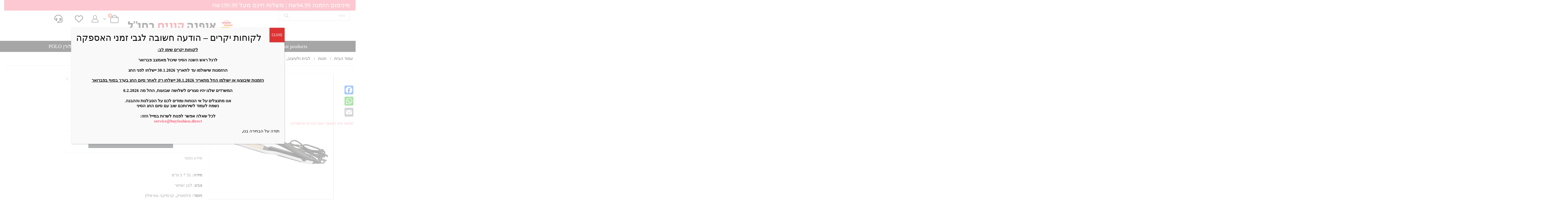

--- FILE ---
content_type: text/html; charset=UTF-8
request_url: https://buyfashion.direct/product/%D7%9E%D7%97%D7%9C%D7%99%D7%A7-%D7%A9%D7%99%D7%A2%D7%A8-%D7%A7%D7%A8%D7%9E%D7%99-%D7%93%D7%92%D7%9D-%D7%91%D7%95%D7%A1%D7%98/
body_size: 32092
content:
<!DOCTYPE html>
<html dir="rtl" lang="he-IL">
<head>
	<meta charset="UTF-8">
	<!--[if IE]><meta http-equiv='X-UA-Compatible' content='IE=edge,chrome=1'><![endif]-->
	<meta name="viewport" content="width=device-width, initial-scale=1.0, minimum-scale=1.0">
	<link rel="profile" href="https://gmpg.org/xfn/11" />
	<link rel="pingback" href="https://buyfashion.direct/xmlrpc.php" />
	<meta name="google-site-verification" content="lk2339XZbxqPI0ugUcrriIEx6Uk3DLKnNwRxuJrvIYo" />


	
	
	
	
	<!--Admitad code-->

<meta name="facebook-domain-verification" content="f5notfdb24o5e7khbb05ddcgcy0cx0">


		<link rel="shortcut icon" href="//buyfashion.direct/wp-content/uploads/2020/05/Logo-Icon-1.png" type="image/x-icon" />
		<link rel="apple-touch-icon" href="//buyfashion.direct/wp-content/uploads/2020/05/Logo-Icon-1.png" />
		<link rel="apple-touch-icon" sizes="120x120" href="//buyfashion.direct/wp-content/uploads/2020/05/Logo-Icon-1.png" />
		<link rel="apple-touch-icon" sizes="76x76" href="//buyfashion.direct/wp-content/uploads/2020/05/Logo-Icon-1.png" />
		<link rel="apple-touch-icon" sizes="152x152" href="//buyfashion.direct/wp-content/uploads/2020/05/Logo-Icon-1.png" />
					<script>document.documentElement.className = document.documentElement.className + ' yes-js js_active js'</script>
				<meta name='robots' content='index, follow, max-image-preview:large, max-snippet:-1, max-video-preview:-1' />

	<!-- This site is optimized with the Yoast SEO plugin v23.2 - https://yoast.com/wordpress/plugins/seo/ -->
	<title>מחליק שיער קרמי דגם בוסט - קונים ישירות מחו&quot;ל וחוסכים</title><link rel="preload" as="style" href="https://fonts.googleapis.com/css?family=Open%20Sans%3A400%2C600%2C700%7CPoppins%3A400%2C600%2C700&#038;display=swap" /><link rel="stylesheet" href="https://fonts.googleapis.com/css?family=Open%20Sans%3A400%2C600%2C700%7CPoppins%3A400%2C600%2C700&#038;display=swap" media="print" onload="this.media='all'" /><noscript><link rel="stylesheet" href="https://fonts.googleapis.com/css?family=Open%20Sans%3A400%2C600%2C700%7CPoppins%3A400%2C600%2C700&#038;display=swap" /></noscript>
	<link rel="canonical" href="https://buyfashion.direct/product/מחליק-שיער-קרמי-דגם-בוסט/" />
	<meta property="og:locale" content="he_IL" />
	<meta property="og:type" content="article" />
	<meta property="og:title" content="מחליק שיער קרמי דגם בוסט - קונים ישירות מחו&quot;ל וחוסכים" />
	<meta property="og:description" content="מחליק שיער קרמי דגם בוסט. כבל ארוך לשימוש נוח. כפתורי הפעלה ושליטה על הידית. ידידותי למשתמש." />
	<meta property="og:url" content="https://buyfashion.direct/product/מחליק-שיער-קרמי-דגם-בוסט/" />
	<meta property="og:site_name" content="קונים ישירות מחו&quot;ל וחוסכים" />
	<meta property="article:modified_time" content="2020-08-28T13:24:20+00:00" />
	<meta property="og:image" content="https://buyfashion.direct/wp-content/uploads/2020/07/60-2.png" />
	<meta property="og:image:width" content="556" />
	<meta property="og:image:height" content="558" />
	<meta property="og:image:type" content="image/png" />
	<script type="application/ld+json" class="yoast-schema-graph">{"@context":"https://schema.org","@graph":[{"@type":"WebPage","@id":"https://buyfashion.direct/product/%d7%9e%d7%97%d7%9c%d7%99%d7%a7-%d7%a9%d7%99%d7%a2%d7%a8-%d7%a7%d7%a8%d7%9e%d7%99-%d7%93%d7%92%d7%9d-%d7%91%d7%95%d7%a1%d7%98/","url":"https://buyfashion.direct/product/%d7%9e%d7%97%d7%9c%d7%99%d7%a7-%d7%a9%d7%99%d7%a2%d7%a8-%d7%a7%d7%a8%d7%9e%d7%99-%d7%93%d7%92%d7%9d-%d7%91%d7%95%d7%a1%d7%98/","name":"מחליק שיער קרמי דגם בוסט - קונים ישירות מחו&quot;ל וחוסכים","isPartOf":{"@id":"https://buyfashion.direct/#website"},"primaryImageOfPage":{"@id":"https://buyfashion.direct/product/%d7%9e%d7%97%d7%9c%d7%99%d7%a7-%d7%a9%d7%99%d7%a2%d7%a8-%d7%a7%d7%a8%d7%9e%d7%99-%d7%93%d7%92%d7%9d-%d7%91%d7%95%d7%a1%d7%98/#primaryimage"},"image":{"@id":"https://buyfashion.direct/product/%d7%9e%d7%97%d7%9c%d7%99%d7%a7-%d7%a9%d7%99%d7%a2%d7%a8-%d7%a7%d7%a8%d7%9e%d7%99-%d7%93%d7%92%d7%9d-%d7%91%d7%95%d7%a1%d7%98/#primaryimage"},"thumbnailUrl":"https://buyfashion.direct/wp-content/uploads/2020/07/60-2.png","datePublished":"2020-07-23T18:20:57+00:00","dateModified":"2020-08-28T13:24:20+00:00","breadcrumb":{"@id":"https://buyfashion.direct/product/%d7%9e%d7%97%d7%9c%d7%99%d7%a7-%d7%a9%d7%99%d7%a2%d7%a8-%d7%a7%d7%a8%d7%9e%d7%99-%d7%93%d7%92%d7%9d-%d7%91%d7%95%d7%a1%d7%98/#breadcrumb"},"inLanguage":"he-IL","potentialAction":[{"@type":"ReadAction","target":["https://buyfashion.direct/product/%d7%9e%d7%97%d7%9c%d7%99%d7%a7-%d7%a9%d7%99%d7%a2%d7%a8-%d7%a7%d7%a8%d7%9e%d7%99-%d7%93%d7%92%d7%9d-%d7%91%d7%95%d7%a1%d7%98/"]}]},{"@type":"ImageObject","inLanguage":"he-IL","@id":"https://buyfashion.direct/product/%d7%9e%d7%97%d7%9c%d7%99%d7%a7-%d7%a9%d7%99%d7%a2%d7%a8-%d7%a7%d7%a8%d7%9e%d7%99-%d7%93%d7%92%d7%9d-%d7%91%d7%95%d7%a1%d7%98/#primaryimage","url":"https://buyfashion.direct/wp-content/uploads/2020/07/60-2.png","contentUrl":"https://buyfashion.direct/wp-content/uploads/2020/07/60-2.png","width":556,"height":558},{"@type":"BreadcrumbList","@id":"https://buyfashion.direct/product/%d7%9e%d7%97%d7%9c%d7%99%d7%a7-%d7%a9%d7%99%d7%a2%d7%a8-%d7%a7%d7%a8%d7%9e%d7%99-%d7%93%d7%92%d7%9d-%d7%91%d7%95%d7%a1%d7%98/#breadcrumb","itemListElement":[{"@type":"ListItem","position":1,"name":"Home","item":"https://buyfashion.direct/"},{"@type":"ListItem","position":2,"name":"חנות","item":"https://buyfashion.direct/shop/"},{"@type":"ListItem","position":3,"name":"מחליק שיער קרמי דגם בוסט"}]},{"@type":"WebSite","@id":"https://buyfashion.direct/#website","url":"https://buyfashion.direct/","name":"קונים ישירות מחו&quot;ל וחוסכים","description":"אופנה קונים בחו&quot;ל","publisher":{"@id":"https://buyfashion.direct/#organization"},"potentialAction":[{"@type":"SearchAction","target":{"@type":"EntryPoint","urlTemplate":"https://buyfashion.direct/?s={search_term_string}"},"query-input":"required name=search_term_string"}],"inLanguage":"he-IL"},{"@type":"Organization","@id":"https://buyfashion.direct/#organization","name":"buyfashion.direct","url":"https://buyfashion.direct/","logo":{"@type":"ImageObject","inLanguage":"he-IL","@id":"https://buyfashion.direct/#/schema/logo/image/","url":"https://buyfashion.direct/wp-content/uploads/2020/05/Logo-Icon-1.png","contentUrl":"https://buyfashion.direct/wp-content/uploads/2020/05/Logo-Icon-1.png","width":600,"height":600,"caption":"buyfashion.direct"},"image":{"@id":"https://buyfashion.direct/#/schema/logo/image/"}}]}</script>
	<!-- / Yoast SEO plugin. -->


<link rel='dns-prefetch' href='//www.googletagmanager.com' />
<link rel='dns-prefetch' href='//static.addtoany.com' />
<link rel='dns-prefetch' href='//fonts.googleapis.com' />
<link rel='dns-prefetch' href='//cdnjs.cloudflare.com' />
<link href='https://fonts.gstatic.com' crossorigin rel='preconnect' />
<link rel="alternate" type="application/rss+xml" title="קונים ישירות מחו&quot;ל וחוסכים &laquo; פיד‏" href="https://buyfashion.direct/feed/" />
<link rel="alternate" type="application/rss+xml" title="קונים ישירות מחו&quot;ל וחוסכים &laquo; פיד תגובות‏" href="https://buyfashion.direct/comments/feed/" />
		<link rel="shortcut icon" href="//buyfashion.direct/wp-content/uploads/2020/05/Logo-Icon-1.png" type="image/x-icon" />
				<link rel="apple-touch-icon" href="//buyfashion.direct/wp-content/uploads/2020/05/Logo-Icon-1.png" />
				<link rel="apple-touch-icon" sizes="120x120" href="//buyfashion.direct/wp-content/uploads/2020/05/Logo-Icon-1.png" />
				<link rel="apple-touch-icon" sizes="76x76" href="//buyfashion.direct/wp-content/uploads/2020/05/Logo-Icon-1.png" />
				<link rel="apple-touch-icon" sizes="152x152" href="//buyfashion.direct/wp-content/uploads/2020/05/Logo-Icon-1.png" />
		<link data-minify="1" rel='stylesheet' id='porto-sp-attr-table-css' href='https://buyfashion.direct/wp-content/cache/min/1/wp-content/plugins/porto-functionality/shortcodes/assets/cp-attribute-table/attribute-table.css?ver=1769634075' media='all' />

<style id='wp-emoji-styles-inline-css'>

	img.wp-smiley, img.emoji {
		display: inline !important;
		border: none !important;
		box-shadow: none !important;
		height: 1em !important;
		width: 1em !important;
		margin: 0 0.07em !important;
		vertical-align: -0.1em !important;
		background: none !important;
		padding: 0 !important;
	}
</style>
<link rel='stylesheet' id='wp-block-library-rtl-css' href='https://buyfashion.direct/wp-includes/css/dist/block-library/style-rtl.min.css?ver=6.5.7' media='all' />
<style id='wp-block-library-theme-inline-css'>
.wp-block-audio figcaption{color:#555;font-size:13px;text-align:center}.is-dark-theme .wp-block-audio figcaption{color:#ffffffa6}.wp-block-audio{margin:0 0 1em}.wp-block-code{border:1px solid #ccc;border-radius:4px;font-family:Menlo,Consolas,monaco,monospace;padding:.8em 1em}.wp-block-embed figcaption{color:#555;font-size:13px;text-align:center}.is-dark-theme .wp-block-embed figcaption{color:#ffffffa6}.wp-block-embed{margin:0 0 1em}.blocks-gallery-caption{color:#555;font-size:13px;text-align:center}.is-dark-theme .blocks-gallery-caption{color:#ffffffa6}.wp-block-image figcaption{color:#555;font-size:13px;text-align:center}.is-dark-theme .wp-block-image figcaption{color:#ffffffa6}.wp-block-image{margin:0 0 1em}.wp-block-pullquote{border-bottom:4px solid;border-top:4px solid;color:currentColor;margin-bottom:1.75em}.wp-block-pullquote cite,.wp-block-pullquote footer,.wp-block-pullquote__citation{color:currentColor;font-size:.8125em;font-style:normal;text-transform:uppercase}.wp-block-quote{border-left:.25em solid;margin:0 0 1.75em;padding-left:1em}.wp-block-quote cite,.wp-block-quote footer{color:currentColor;font-size:.8125em;font-style:normal;position:relative}.wp-block-quote.has-text-align-right{border-left:none;border-right:.25em solid;padding-left:0;padding-right:1em}.wp-block-quote.has-text-align-center{border:none;padding-left:0}.wp-block-quote.is-large,.wp-block-quote.is-style-large,.wp-block-quote.is-style-plain{border:none}.wp-block-search .wp-block-search__label{font-weight:700}.wp-block-search__button{border:1px solid #ccc;padding:.375em .625em}:where(.wp-block-group.has-background){padding:1.25em 2.375em}.wp-block-separator.has-css-opacity{opacity:.4}.wp-block-separator{border:none;border-bottom:2px solid;margin-left:auto;margin-right:auto}.wp-block-separator.has-alpha-channel-opacity{opacity:1}.wp-block-separator:not(.is-style-wide):not(.is-style-dots){width:100px}.wp-block-separator.has-background:not(.is-style-dots){border-bottom:none;height:1px}.wp-block-separator.has-background:not(.is-style-wide):not(.is-style-dots){height:2px}.wp-block-table{margin:0 0 1em}.wp-block-table td,.wp-block-table th{word-break:normal}.wp-block-table figcaption{color:#555;font-size:13px;text-align:center}.is-dark-theme .wp-block-table figcaption{color:#ffffffa6}.wp-block-video figcaption{color:#555;font-size:13px;text-align:center}.is-dark-theme .wp-block-video figcaption{color:#ffffffa6}.wp-block-video{margin:0 0 1em}.wp-block-template-part.has-background{margin-bottom:0;margin-top:0;padding:1.25em 2.375em}
</style>
<link data-minify="1" rel='stylesheet' id='jquery-selectBox-css' href='https://buyfashion.direct/wp-content/cache/min/1/wp-content/plugins/yith-woocommerce-wishlist/assets/css/jquery.selectBox.css?ver=1769634075' media='all' />
<link data-minify="1" rel='stylesheet' id='woocommerce_prettyPhoto_css-rtl-css' href='https://buyfashion.direct/wp-content/cache/min/1/wp-content/plugins/woocommerce/assets/css/prettyPhoto-rtl.css?ver=1769634075' media='all' />
<link data-minify="1" rel='stylesheet' id='yith-wcwl-main-css' href='https://buyfashion.direct/wp-content/cache/min/1/wp-content/plugins/yith-woocommerce-wishlist/assets/css/style.css?ver=1769634075' media='all' />
<style id='yith-wcwl-main-inline-css'>
.yith-wcwl-share .share-links a{color: #FFFFFF;}.yith-wcwl-share .share-links a:hover{color: #FFFFFF;}.yith-wcwl-share a.facebook{background: #39599E; background-color: #39599E;}.yith-wcwl-share a.facebook:hover{background: #39599E; background-color: #39599E;}.yith-wcwl-share a.twitter{background: #45AFE2; background-color: #45AFE2;}.yith-wcwl-share a.twitter:hover{background: #39599E; background-color: #39599E;}.yith-wcwl-share a.pinterest{background: #AB2E31; background-color: #AB2E31;}.yith-wcwl-share a.pinterest:hover{background: #39599E; background-color: #39599E;}.yith-wcwl-share a.email{background: #FBB102; background-color: #FBB102;}.yith-wcwl-share a.email:hover{background: #39599E; background-color: #39599E;}.yith-wcwl-share a.whatsapp{background: #00A901; background-color: #00A901;}.yith-wcwl-share a.whatsapp:hover{background: #39599E; background-color: #39599E;}
</style>
<style id='classic-theme-styles-inline-css'>
/*! This file is auto-generated */
.wp-block-button__link{color:#fff;background-color:#32373c;border-radius:9999px;box-shadow:none;text-decoration:none;padding:calc(.667em + 2px) calc(1.333em + 2px);font-size:1.125em}.wp-block-file__button{background:#32373c;color:#fff;text-decoration:none}
</style>
<style id='global-styles-inline-css'>
body{--wp--preset--color--black: #000000;--wp--preset--color--cyan-bluish-gray: #abb8c3;--wp--preset--color--white: #ffffff;--wp--preset--color--pale-pink: #f78da7;--wp--preset--color--vivid-red: #cf2e2e;--wp--preset--color--luminous-vivid-orange: #ff6900;--wp--preset--color--luminous-vivid-amber: #fcb900;--wp--preset--color--light-green-cyan: #7bdcb5;--wp--preset--color--vivid-green-cyan: #00d084;--wp--preset--color--pale-cyan-blue: #8ed1fc;--wp--preset--color--vivid-cyan-blue: #0693e3;--wp--preset--color--vivid-purple: #9b51e0;--wp--preset--color--primary: var(--porto-primary-color);--wp--preset--color--secondary: var(--porto-secondary-color);--wp--preset--color--tertiary: var(--porto-tertiary-color);--wp--preset--color--quaternary: var(--porto-quaternary-color);--wp--preset--color--dark: var(--porto-dark-color);--wp--preset--color--light: var(--porto-light-color);--wp--preset--color--primary-hover: var(--porto-primary-light-5);--wp--preset--gradient--vivid-cyan-blue-to-vivid-purple: linear-gradient(135deg,rgba(6,147,227,1) 0%,rgb(155,81,224) 100%);--wp--preset--gradient--light-green-cyan-to-vivid-green-cyan: linear-gradient(135deg,rgb(122,220,180) 0%,rgb(0,208,130) 100%);--wp--preset--gradient--luminous-vivid-amber-to-luminous-vivid-orange: linear-gradient(135deg,rgba(252,185,0,1) 0%,rgba(255,105,0,1) 100%);--wp--preset--gradient--luminous-vivid-orange-to-vivid-red: linear-gradient(135deg,rgba(255,105,0,1) 0%,rgb(207,46,46) 100%);--wp--preset--gradient--very-light-gray-to-cyan-bluish-gray: linear-gradient(135deg,rgb(238,238,238) 0%,rgb(169,184,195) 100%);--wp--preset--gradient--cool-to-warm-spectrum: linear-gradient(135deg,rgb(74,234,220) 0%,rgb(151,120,209) 20%,rgb(207,42,186) 40%,rgb(238,44,130) 60%,rgb(251,105,98) 80%,rgb(254,248,76) 100%);--wp--preset--gradient--blush-light-purple: linear-gradient(135deg,rgb(255,206,236) 0%,rgb(152,150,240) 100%);--wp--preset--gradient--blush-bordeaux: linear-gradient(135deg,rgb(254,205,165) 0%,rgb(254,45,45) 50%,rgb(107,0,62) 100%);--wp--preset--gradient--luminous-dusk: linear-gradient(135deg,rgb(255,203,112) 0%,rgb(199,81,192) 50%,rgb(65,88,208) 100%);--wp--preset--gradient--pale-ocean: linear-gradient(135deg,rgb(255,245,203) 0%,rgb(182,227,212) 50%,rgb(51,167,181) 100%);--wp--preset--gradient--electric-grass: linear-gradient(135deg,rgb(202,248,128) 0%,rgb(113,206,126) 100%);--wp--preset--gradient--midnight: linear-gradient(135deg,rgb(2,3,129) 0%,rgb(40,116,252) 100%);--wp--preset--font-size--small: 13px;--wp--preset--font-size--medium: 20px;--wp--preset--font-size--large: 36px;--wp--preset--font-size--x-large: 42px;--wp--preset--font-family--inter: "Inter", sans-serif;--wp--preset--font-family--cardo: Cardo;--wp--preset--spacing--20: 0.44rem;--wp--preset--spacing--30: 0.67rem;--wp--preset--spacing--40: 1rem;--wp--preset--spacing--50: 1.5rem;--wp--preset--spacing--60: 2.25rem;--wp--preset--spacing--70: 3.38rem;--wp--preset--spacing--80: 5.06rem;--wp--preset--shadow--natural: 6px 6px 9px rgba(0, 0, 0, 0.2);--wp--preset--shadow--deep: 12px 12px 50px rgba(0, 0, 0, 0.4);--wp--preset--shadow--sharp: 6px 6px 0px rgba(0, 0, 0, 0.2);--wp--preset--shadow--outlined: 6px 6px 0px -3px rgba(255, 255, 255, 1), 6px 6px rgba(0, 0, 0, 1);--wp--preset--shadow--crisp: 6px 6px 0px rgba(0, 0, 0, 1);}:where(.is-layout-flex){gap: 0.5em;}:where(.is-layout-grid){gap: 0.5em;}body .is-layout-flex{display: flex;}body .is-layout-flex{flex-wrap: wrap;align-items: center;}body .is-layout-flex > *{margin: 0;}body .is-layout-grid{display: grid;}body .is-layout-grid > *{margin: 0;}:where(.wp-block-columns.is-layout-flex){gap: 2em;}:where(.wp-block-columns.is-layout-grid){gap: 2em;}:where(.wp-block-post-template.is-layout-flex){gap: 1.25em;}:where(.wp-block-post-template.is-layout-grid){gap: 1.25em;}.has-black-color{color: var(--wp--preset--color--black) !important;}.has-cyan-bluish-gray-color{color: var(--wp--preset--color--cyan-bluish-gray) !important;}.has-white-color{color: var(--wp--preset--color--white) !important;}.has-pale-pink-color{color: var(--wp--preset--color--pale-pink) !important;}.has-vivid-red-color{color: var(--wp--preset--color--vivid-red) !important;}.has-luminous-vivid-orange-color{color: var(--wp--preset--color--luminous-vivid-orange) !important;}.has-luminous-vivid-amber-color{color: var(--wp--preset--color--luminous-vivid-amber) !important;}.has-light-green-cyan-color{color: var(--wp--preset--color--light-green-cyan) !important;}.has-vivid-green-cyan-color{color: var(--wp--preset--color--vivid-green-cyan) !important;}.has-pale-cyan-blue-color{color: var(--wp--preset--color--pale-cyan-blue) !important;}.has-vivid-cyan-blue-color{color: var(--wp--preset--color--vivid-cyan-blue) !important;}.has-vivid-purple-color{color: var(--wp--preset--color--vivid-purple) !important;}.has-black-background-color{background-color: var(--wp--preset--color--black) !important;}.has-cyan-bluish-gray-background-color{background-color: var(--wp--preset--color--cyan-bluish-gray) !important;}.has-white-background-color{background-color: var(--wp--preset--color--white) !important;}.has-pale-pink-background-color{background-color: var(--wp--preset--color--pale-pink) !important;}.has-vivid-red-background-color{background-color: var(--wp--preset--color--vivid-red) !important;}.has-luminous-vivid-orange-background-color{background-color: var(--wp--preset--color--luminous-vivid-orange) !important;}.has-luminous-vivid-amber-background-color{background-color: var(--wp--preset--color--luminous-vivid-amber) !important;}.has-light-green-cyan-background-color{background-color: var(--wp--preset--color--light-green-cyan) !important;}.has-vivid-green-cyan-background-color{background-color: var(--wp--preset--color--vivid-green-cyan) !important;}.has-pale-cyan-blue-background-color{background-color: var(--wp--preset--color--pale-cyan-blue) !important;}.has-vivid-cyan-blue-background-color{background-color: var(--wp--preset--color--vivid-cyan-blue) !important;}.has-vivid-purple-background-color{background-color: var(--wp--preset--color--vivid-purple) !important;}.has-black-border-color{border-color: var(--wp--preset--color--black) !important;}.has-cyan-bluish-gray-border-color{border-color: var(--wp--preset--color--cyan-bluish-gray) !important;}.has-white-border-color{border-color: var(--wp--preset--color--white) !important;}.has-pale-pink-border-color{border-color: var(--wp--preset--color--pale-pink) !important;}.has-vivid-red-border-color{border-color: var(--wp--preset--color--vivid-red) !important;}.has-luminous-vivid-orange-border-color{border-color: var(--wp--preset--color--luminous-vivid-orange) !important;}.has-luminous-vivid-amber-border-color{border-color: var(--wp--preset--color--luminous-vivid-amber) !important;}.has-light-green-cyan-border-color{border-color: var(--wp--preset--color--light-green-cyan) !important;}.has-vivid-green-cyan-border-color{border-color: var(--wp--preset--color--vivid-green-cyan) !important;}.has-pale-cyan-blue-border-color{border-color: var(--wp--preset--color--pale-cyan-blue) !important;}.has-vivid-cyan-blue-border-color{border-color: var(--wp--preset--color--vivid-cyan-blue) !important;}.has-vivid-purple-border-color{border-color: var(--wp--preset--color--vivid-purple) !important;}.has-vivid-cyan-blue-to-vivid-purple-gradient-background{background: var(--wp--preset--gradient--vivid-cyan-blue-to-vivid-purple) !important;}.has-light-green-cyan-to-vivid-green-cyan-gradient-background{background: var(--wp--preset--gradient--light-green-cyan-to-vivid-green-cyan) !important;}.has-luminous-vivid-amber-to-luminous-vivid-orange-gradient-background{background: var(--wp--preset--gradient--luminous-vivid-amber-to-luminous-vivid-orange) !important;}.has-luminous-vivid-orange-to-vivid-red-gradient-background{background: var(--wp--preset--gradient--luminous-vivid-orange-to-vivid-red) !important;}.has-very-light-gray-to-cyan-bluish-gray-gradient-background{background: var(--wp--preset--gradient--very-light-gray-to-cyan-bluish-gray) !important;}.has-cool-to-warm-spectrum-gradient-background{background: var(--wp--preset--gradient--cool-to-warm-spectrum) !important;}.has-blush-light-purple-gradient-background{background: var(--wp--preset--gradient--blush-light-purple) !important;}.has-blush-bordeaux-gradient-background{background: var(--wp--preset--gradient--blush-bordeaux) !important;}.has-luminous-dusk-gradient-background{background: var(--wp--preset--gradient--luminous-dusk) !important;}.has-pale-ocean-gradient-background{background: var(--wp--preset--gradient--pale-ocean) !important;}.has-electric-grass-gradient-background{background: var(--wp--preset--gradient--electric-grass) !important;}.has-midnight-gradient-background{background: var(--wp--preset--gradient--midnight) !important;}.has-small-font-size{font-size: var(--wp--preset--font-size--small) !important;}.has-medium-font-size{font-size: var(--wp--preset--font-size--medium) !important;}.has-large-font-size{font-size: var(--wp--preset--font-size--large) !important;}.has-x-large-font-size{font-size: var(--wp--preset--font-size--x-large) !important;}
.wp-block-navigation a:where(:not(.wp-element-button)){color: inherit;}
:where(.wp-block-post-template.is-layout-flex){gap: 1.25em;}:where(.wp-block-post-template.is-layout-grid){gap: 1.25em;}
:where(.wp-block-columns.is-layout-flex){gap: 2em;}:where(.wp-block-columns.is-layout-grid){gap: 2em;}
.wp-block-pullquote{font-size: 1.5em;line-height: 1.6;}
</style>
<style id='woocommerce-inline-inline-css'>
.woocommerce form .form-row .required { visibility: visible; }
</style>
<link data-minify="1" rel='stylesheet' id='megamenu-css' href='https://buyfashion.direct/wp-content/cache/min/1/wp-content/uploads/maxmegamenu/style.css?ver=1769634075' media='all' />
<link data-minify="1" rel='stylesheet' id='dashicons-css' href='https://buyfashion.direct/wp-content/cache/min/1/wp-includes/css/dashicons.min.css?ver=1769634075' media='all' />
<style id='dashicons-inline-css'>
[data-font="Dashicons"]:before {font-family: 'Dashicons' !important;content: attr(data-icon) !important;speak: none !important;font-weight: normal !important;font-variant: normal !important;text-transform: none !important;line-height: 1 !important;font-style: normal !important;-webkit-font-smoothing: antialiased !important;-moz-osx-font-smoothing: grayscale !important;}
</style>
<link data-minify="1" rel='stylesheet' id='form-design-sytle-css' href='https://buyfashion.direct/wp-content/cache/min/1/wp-content/plugins/meshulam-payment-gateway/assets/css/form-design.css?ver=1769634075' media='all' />
<link data-minify="1" rel='stylesheet' id='meshulam-pay-sytle-css' href='https://buyfashion.direct/wp-content/cache/min/1/wp-content/plugins/meshulam-payment-gateway/assets/css/meshulam_pay_style.css?ver=1769634075' media='all' />
<link data-minify="1" rel='stylesheet' id='meshulam-sytle-css' href='https://buyfashion.direct/wp-content/cache/min/1/wp-content/plugins/meshulam-payment-gateway/assets/css/meshulam_sytle.css?ver=1769634075' media='all' />
<link data-minify="1" rel='stylesheet' id='bit_payment_css-css' href='https://buyfashion.direct/wp-content/cache/min/1/wp-content/plugins/meshulam-payment-gateway/assets/css/bit_pay_style.css?ver=1769634075' media='all' />
<link data-minify="1" rel='stylesheet' id='bit_payment_font_awesome-css' href='https://buyfashion.direct/wp-content/cache/min/1/ajax/libs/font-awesome/4.7.0/css/font-awesome.min.css?ver=1769634076' media='all' />
<link data-minify="1" rel='stylesheet' id='popup-maker-site-css' href='https://buyfashion.direct/wp-content/cache/min/1/wp-content/uploads/pum/pum-site-styles.css?ver=1769634076' media='all' />
<link rel='stylesheet' id='addtoany-css' href='https://buyfashion.direct/wp-content/plugins/add-to-any/addtoany.min.css?ver=1.16' media='all' />
<style id='addtoany-inline-css'>
@media screen and (max-width:980px){
.a2a_floating_style.a2a_vertical_style{display:none;}
}
</style>
<link data-minify="1" rel='stylesheet' id='porto-fs-progress-bar-css' href='https://buyfashion.direct/wp-content/cache/min/1/wp-content/themes/porto/inc/lib/woocommerce-shipping-progress-bar/shipping-progress-bar.css?ver=1769634076' media='all' />
<link data-minify="1" rel='stylesheet' id='porto-css-vars-css' href='https://buyfashion.direct/wp-content/cache/min/1/wp-content/uploads/porto_styles/theme_css_vars.css?ver=1769634076' media='all' />
<link data-minify="1" rel='stylesheet' id='js_composer_front-css' href='https://buyfashion.direct/wp-content/cache/min/1/wp-content/plugins/js_composer/assets/css/js_composer.min.css?ver=1769634076' media='all' />
<link data-minify="1" rel='stylesheet' id='bootstrap-css' href='https://buyfashion.direct/wp-content/cache/min/1/wp-content/uploads/porto_styles/bootstrap_rtl.css?ver=1769634076' media='all' />
<link data-minify="1" rel='stylesheet' id='porto-plugins-css' href='https://buyfashion.direct/wp-content/cache/min/1/wp-content/themes/porto/css/plugins_rtl.css?ver=1769634076' media='all' />
<link data-minify="1" rel='stylesheet' id='porto-theme-css' href='https://buyfashion.direct/wp-content/cache/min/1/wp-content/themes/porto/css/theme_rtl.css?ver=1769634076' media='all' />
<link data-minify="1" rel='stylesheet' id='porto-theme-member-css' href='https://buyfashion.direct/wp-content/cache/min/1/wp-content/themes/porto/css/theme_rtl_member.css?ver=1769634076' media='all' />
<link data-minify="1" rel='stylesheet' id='porto-shortcodes-css' href='https://buyfashion.direct/wp-content/cache/min/1/wp-content/uploads/porto_styles/shortcodes_rtl.css?ver=1769634076' media='all' />
<link data-minify="1" rel='stylesheet' id='porto-theme-shop-css' href='https://buyfashion.direct/wp-content/cache/min/1/wp-content/themes/porto/css/theme_rtl_shop.css?ver=1769634076' media='all' />
<link data-minify="1" rel='stylesheet' id='porto-theme-wpb-css' href='https://buyfashion.direct/wp-content/cache/min/1/wp-content/themes/porto/css/theme_wpb_rtl.css?ver=1769634076' media='all' />
<link data-minify="1" rel='stylesheet' id='porto-dynamic-style-css' href='https://buyfashion.direct/wp-content/cache/min/1/wp-content/uploads/porto_styles/dynamic_style_rtl.css?ver=1769634076' media='all' />
<link data-minify="1" rel='stylesheet' id='porto-type-builder-css' href='https://buyfashion.direct/wp-content/cache/min/1/wp-content/plugins/porto-functionality/builders/assets/type-builder.css?ver=1769634076' media='all' />
<link data-minify="1" rel='stylesheet' id='porto-account-login-style-css' href='https://buyfashion.direct/wp-content/cache/min/1/wp-content/themes/porto/css/theme/shop/login-style/account-login_rtl.css?ver=1769634076' media='all' />
<link data-minify="1" rel='stylesheet' id='porto-theme-woopage-css' href='https://buyfashion.direct/wp-content/cache/min/1/wp-content/themes/porto/css/theme/shop/other/woopage_rtl.css?ver=1769634076' media='all' />
<link data-minify="1" rel='stylesheet' id='porto-sp-layout-css' href='https://buyfashion.direct/wp-content/cache/min/1/wp-content/themes/porto/css/theme/shop/single-product/left_sidebar_rtl.css?ver=1769634076' media='all' />
<link data-minify="1" rel='stylesheet' id='porto-style-css' href='https://buyfashion.direct/wp-content/cache/min/1/wp-content/themes/porto/style.css?ver=1769634076' media='all' />
<style id='porto-style-inline-css'>
.side-header-narrow-bar-logo{max-width:420px}@media (min-width:992px){}.page-top .page-title-wrap{line-height:0}.page-top .page-title:not(.b-none):after{content:'';position:absolute;width:100%;left:0;border-bottom:1px solid var(--porto-primary-color);bottom:-13px}body.single-product .page-top .breadcrumbs-wrap{padding-left:55px}.product-images .img-thumbnail .inner,.product-images .img-thumbnail .inner img{-webkit-transform:none;transform:none}.sticky-product{position:fixed;top:0;left:0;width:100%;z-index:100;background-color:#fff;box-shadow:0 3px 5px rgba(0,0,0,0.08);padding:15px 0}.sticky-product.pos-bottom{top:auto;bottom:0;box-shadow:0 -3px 5px rgba(0,0,0,0.08)}.sticky-product .container{display:-ms-flexbox;display:flex;-ms-flex-align:center;align-items:center;-ms-flex-wrap:wrap;flex-wrap:wrap}.sticky-product .sticky-image{max-width:60px;margin-left:15px}.sticky-product .add-to-cart{-ms-flex:1;flex:1;text-align:left;margin-top:5px}.sticky-product .product-name{font-size:16px;font-weight:600;line-height:inherit;margin-bottom:0}.sticky-product .sticky-detail{line-height:1.5;display:-ms-flexbox;display:flex}.sticky-product .star-rating{margin:5px 15px;font-size:1em}.sticky-product .availability{padding-top:2px}.sticky-product .sticky-detail .price{font-family:,,sans-serif;font-weight:400;margin-bottom:0;font-size:1.3em;line-height:1.5}.sticky-product.pos-top:not(.hide){top:0;opacity:1;visibility:visible;transform:translate3d( 0,0,0 )}.sticky-product.pos-top.scroll-down{opacity:0 !important;visibility:hidden;transform:translate3d( 0,-100%,0 )}.sticky-product.sticky-ready{transition:right .3s,visibility 0.3s,opacity 0.3s,transform 0.3s,top 0.3s ease}@media (max-width:992px){.sticky-product .container{padding-left:var(--porto-grid-gutter-width);padding-right:var(--porto-grid-gutter-width)}}@media (max-width:767px){.sticky-product{display:none}}#mini-cart .cart-head{font-size:26px}.product-thumbs-slider.owl-carousel.owl-rtl .owl-item{float:right;width:20%;margin-left:0 !important}
</style>
<link rel='stylesheet' id='porto-style-rtl-css' href='https://buyfashion.direct/wp-content/themes/porto/style_rtl.css?ver=6.5.7' media='all' />
<link data-minify="1" rel='stylesheet' id='porto-360-gallery-css' href='https://buyfashion.direct/wp-content/cache/min/1/wp-content/themes/porto/inc/lib/threesixty/threesixty.css?ver=1769634076' media='all' />
<link data-minify="1" rel='stylesheet' id='child-css-css' href='https://buyfashion.direct/wp-content/cache/min/1/wp-content/themes/porto-child/style.css?ver=1769634076' media='all' />
<link data-minify="1" rel='stylesheet' id='index-css-css' href='https://buyfashion.direct/wp-content/cache/min/1/wp-content/themes/porto-child/css/index.css?ver=1769634076' media='all' />
<script id="woocommerce-google-analytics-integration-gtag-js-after">
/* Google Analytics for WooCommerce (gtag.js) */
					window.dataLayer = window.dataLayer || [];
					function gtag(){dataLayer.push(arguments);}
					// Set up default consent state.
					for ( const mode of [{"analytics_storage":"denied","ad_storage":"denied","ad_user_data":"denied","ad_personalization":"denied","region":["AT","BE","BG","HR","CY","CZ","DK","EE","FI","FR","DE","GR","HU","IS","IE","IT","LV","LI","LT","LU","MT","NL","NO","PL","PT","RO","SK","SI","ES","SE","GB","CH"]}] || [] ) {
						gtag( "consent", "default", { "wait_for_update": 500, ...mode } );
					}
					gtag("js", new Date());
					gtag("set", "developer_id.dOGY3NW", true);
					gtag("config", "UA-167520668-1", {"track_404":true,"allow_google_signals":true,"logged_in":false,"linker":{"domains":[],"allow_incoming":false},"custom_map":{"dimension1":"logged_in"}});
</script>
<script src="https://buyfashion.direct/wp-includes/js/dist/vendor/wp-polyfill-inert.min.js?ver=3.1.2" id="wp-polyfill-inert-js" defer></script>
<script src="https://buyfashion.direct/wp-includes/js/dist/vendor/regenerator-runtime.min.js?ver=0.14.0" id="regenerator-runtime-js" defer></script>
<script src="https://buyfashion.direct/wp-includes/js/dist/vendor/wp-polyfill.min.js?ver=3.15.0" id="wp-polyfill-js"></script>
<script src="https://buyfashion.direct/wp-includes/js/dist/hooks.min.js?ver=2810c76e705dd1a53b18" id="wp-hooks-js"></script>
<script src="https://buyfashion.direct/wp-includes/js/jquery/jquery.min.js?ver=3.7.1" id="jquery-core-js"></script>
<script src="https://buyfashion.direct/wp-includes/js/jquery/jquery-migrate.min.js?ver=3.4.1" id="jquery-migrate-js" defer></script>
<script id="addtoany-core-js-before">
window.a2a_config=window.a2a_config||{};a2a_config.callbacks=[];a2a_config.overlays=[];a2a_config.templates={};a2a_localize = {
	Share: "Share",
	Save: "Save",
	Subscribe: "Subscribe",
	Email: "Email",
	Bookmark: "Bookmark",
	ShowAll: "Show all",
	ShowLess: "Show less",
	FindServices: "Find service(s)",
	FindAnyServiceToAddTo: "Instantly find any service to add to",
	PoweredBy: "Powered by",
	ShareViaEmail: "Share via email",
	SubscribeViaEmail: "Subscribe via email",
	BookmarkInYourBrowser: "Bookmark in your browser",
	BookmarkInstructions: "Press Ctrl+D or \u2318+D to bookmark this page",
	AddToYourFavorites: "Add to your favorites",
	SendFromWebOrProgram: "Send from any email address or email program",
	EmailProgram: "Email program",
	More: "More&#8230;",
	ThanksForSharing: "Thanks for sharing!",
	ThanksForFollowing: "Thanks for following!"
};
</script>
<script defer src="https://static.addtoany.com/menu/page.js" id="addtoany-core-js"></script>
<script defer src="https://buyfashion.direct/wp-content/plugins/add-to-any/addtoany.min.js?ver=1.1" id="addtoany-jquery-js"></script>
<script src="https://buyfashion.direct/wp-content/plugins/woocommerce/assets/js/jquery-blockui/jquery.blockUI.min.js?ver=2.7.0-wc.9.1.4" id="jquery-blockui-js" data-wp-strategy="defer" defer></script>
<script id="wc-add-to-cart-js-extra">
var wc_add_to_cart_params = {"ajax_url":"\/wp-admin\/admin-ajax.php","wc_ajax_url":"\/?wc-ajax=%%endpoint%%","i18n_view_cart":"\u05de\u05e2\u05d1\u05e8 \u05dc\u05e1\u05dc \u05d4\u05e7\u05e0\u05d9\u05d5\u05ea","cart_url":"https:\/\/buyfashion.direct\/cart\/","is_cart":"","cart_redirect_after_add":"no"};
</script>
<script src="https://buyfashion.direct/wp-content/plugins/woocommerce/assets/js/frontend/add-to-cart.min.js?ver=9.1.4" id="wc-add-to-cart-js" data-wp-strategy="defer" defer></script>
<script id="wc-single-product-js-extra">
var wc_single_product_params = {"i18n_required_rating_text":"\u05d1\u05d7\u05e8 \u05d3\u05d9\u05e8\u05d5\u05d2","review_rating_required":"yes","flexslider":{"rtl":true,"animation":"slide","smoothHeight":true,"directionNav":false,"controlNav":"thumbnails","slideshow":false,"animationSpeed":500,"animationLoop":false,"allowOneSlide":false},"zoom_enabled":"","zoom_options":[],"photoswipe_enabled":"","photoswipe_options":{"shareEl":false,"closeOnScroll":false,"history":false,"hideAnimationDuration":0,"showAnimationDuration":0},"flexslider_enabled":""};
</script>
<script src="https://buyfashion.direct/wp-content/plugins/woocommerce/assets/js/frontend/single-product.min.js?ver=9.1.4" id="wc-single-product-js" defer data-wp-strategy="defer"></script>
<script src="https://buyfashion.direct/wp-content/plugins/woocommerce/assets/js/js-cookie/js.cookie.min.js?ver=2.1.4-wc.9.1.4" id="js-cookie-js" defer data-wp-strategy="defer"></script>
<script id="woocommerce-js-extra">
var woocommerce_params = {"ajax_url":"\/wp-admin\/admin-ajax.php","wc_ajax_url":"\/?wc-ajax=%%endpoint%%"};
</script>
<script src="https://buyfashion.direct/wp-content/plugins/woocommerce/assets/js/frontend/woocommerce.min.js?ver=9.1.4" id="woocommerce-js" defer data-wp-strategy="defer"></script>
<script data-minify="1" src="https://buyfashion.direct/wp-content/cache/min/1/wp-content/plugins/js_composer/assets/js/vendors/woocommerce-add-to-cart.js?ver=1769634076" id="vc_woocommerce-add-to-cart-js-js" defer></script>
<script data-minify="1" src="https://buyfashion.direct/wp-content/cache/min/1/wp-content/plugins/meshulam-payment-gateway/assets/js/meshulam_payment.js?ver=1769634076" id="meshulam-payment-js-js" defer></script>
<script data-minify="1" src="https://buyfashion.direct/wp-content/cache/min/1/wp-content/plugins/meshulam-payment-gateway/assets/js/meshulam_payment_popup.js?ver=1769634076" id="meshulam-payment-popup-js-js" defer></script>
<script id="wpm-js-extra">
var wpm = {"ajax_url":"https:\/\/buyfashion.direct\/wp-admin\/admin-ajax.php","root":"https:\/\/buyfashion.direct\/wp-json\/","nonce_wp_rest":"f33c4d053c","nonce_ajax":"ff4f560356"};
</script>
<script src="https://buyfashion.direct/wp-content/plugins/woocommerce-google-adwords-conversion-tracking-tag/js/public/wpm-public.p1.min.js?ver=1.43.5" id="wpm-js" defer></script>
<script id="wc-cart-fragments-js-extra">
var wc_cart_fragments_params = {"ajax_url":"\/wp-admin\/admin-ajax.php","wc_ajax_url":"\/?wc-ajax=%%endpoint%%","cart_hash_key":"wc_cart_hash_ca6a517a8a54f14b69ac882d3361d4a1","fragment_name":"wc_fragments_ca6a517a8a54f14b69ac882d3361d4a1","request_timeout":"15000"};
</script>
<script src="https://buyfashion.direct/wp-content/plugins/woocommerce/assets/js/frontend/cart-fragments.min.js?ver=9.1.4" id="wc-cart-fragments-js" defer data-wp-strategy="defer"></script>
<script data-minify="1" src="https://buyfashion.direct/wp-content/cache/min/1/wp-content/themes/porto-child/js/global.js?ver=1769634076" id="global-js-js" defer></script>
<script data-minify="1" src="https://buyfashion.direct/wp-content/cache/min/1/wp-content/themes/porto-child/js/jquery.mask.js?ver=1769634076" id="jquery-mask-js-js" defer></script>
<script></script><link rel="https://api.w.org/" href="https://buyfashion.direct/wp-json/" /><link rel="alternate" type="application/json" href="https://buyfashion.direct/wp-json/wp/v2/product/30542" /><link rel="EditURI" type="application/rsd+xml" title="RSD" href="https://buyfashion.direct/xmlrpc.php?rsd" />
<meta name="generator" content="WordPress 6.5.7" />
<meta name="generator" content="WooCommerce 9.1.4" />
<link rel='shortlink' href='https://buyfashion.direct/?p=30542' />
<link rel="alternate" type="application/json+oembed" href="https://buyfashion.direct/wp-json/oembed/1.0/embed?url=https%3A%2F%2Fbuyfashion.direct%2Fproduct%2F%25d7%259e%25d7%2597%25d7%259c%25d7%2599%25d7%25a7-%25d7%25a9%25d7%2599%25d7%25a2%25d7%25a8-%25d7%25a7%25d7%25a8%25d7%259e%25d7%2599-%25d7%2593%25d7%2592%25d7%259d-%25d7%2591%25d7%2595%25d7%25a1%25d7%2598%2F" />
<link rel="alternate" type="text/xml+oembed" href="https://buyfashion.direct/wp-json/oembed/1.0/embed?url=https%3A%2F%2Fbuyfashion.direct%2Fproduct%2F%25d7%259e%25d7%2597%25d7%259c%25d7%2599%25d7%25a7-%25d7%25a9%25d7%2599%25d7%25a2%25d7%25a8-%25d7%25a7%25d7%25a8%25d7%259e%25d7%2599-%25d7%2593%25d7%2592%25d7%259d-%25d7%2591%25d7%2595%25d7%25a1%25d7%2598%2F&#038;format=xml" />
<meta name="google-site-verification" content="mR_AxhWng3pnDLoFXiF4PperDp5mJu1ixRPQV43TWjk" />


<!-- Google Tag Manager -->
<script>(function(w,d,s,l,i){w[l]=w[l]||[];w[l].push({'gtm.start':
new Date().getTime(),event:'gtm.js'});var f=d.getElementsByTagName(s)[0],
j=d.createElement(s),dl=l!='dataLayer'?'&l='+l:'';j.async=true;j.src=
'https://www.googletagmanager.com/gtm.js?id='+i+dl;f.parentNode.insertBefore(j,f);
})(window,document,'script','dataLayer','GTM-NT9J2Z8');</script>
<!-- End Google Tag Manager -->

<!-- Google tag (gtag.js) -->
<script async src="https://www.googletagmanager.com/gtag/js?id=AW-10796990728"></script>
<script>
  window.dataLayer = window.dataLayer || [];
  function gtag(){dataLayer.push(arguments);}
  gtag('js', new Date());

  gtag('config', 'AW-10796990728');
</script>

<meta name="google-site-verification" content="v3_5-pV8dvxJ1WEEunY9-K859FE2Yfl73tQnczksZgw" />



<!-- Facebook Pixel Code -->
<script>
!function(f,b,e,v,n,t,s)
{if(f.fbq)return;n=f.fbq=function(){n.callMethod?
n.callMethod.apply(n,arguments):n.queue.push(arguments)};
if(!f._fbq)f._fbq=n;n.push=n;n.loaded=!0;n.version='2.0';
n.queue=[];t=b.createElement(e);t.async=!0;
t.src=v;s=b.getElementsByTagName(e)[0];
s.parentNode.insertBefore(t,s)}(window, document,'script',
'https://connect.facebook.net/en_US/fbevents.js');
fbq('init', '1456542788063400');
fbq('track', 'PageView');
</script>
<noscript><img height="1" width="1" style="display:none"
src="https://www.facebook.com/tr?id=1456542788063400&ev=PageView&noscript=1"
/></noscript>
<!-- End Facebook Pixel Code -->		<script type="text/javascript">
		WebFontConfig = {
			google: { families: [ 'Open+Sans:400,600,700','Poppins:400,600,700' ] }
		};
		(function(d) {
			var wf = d.createElement('script'), s = d.scripts[d.scripts.length - 1];
			wf.src = 'https://buyfashion.direct/wp-content/themes/porto/js/libs/webfont.js';
			wf.async = true;
			s.parentNode.insertBefore(wf, s);
		})(document);</script>
			<noscript><style>.woocommerce-product-gallery{ opacity: 1 !important; }</style></noscript>
	
<!-- START Pixel Manager for WooCommerce -->

		<script>

			window.wpmDataLayer = window.wpmDataLayer || {};
			window.wpmDataLayer = Object.assign(window.wpmDataLayer, {"cart":{},"cart_item_keys":{},"version":{"number":"1.43.5","pro":false,"eligible_for_updates":false,"distro":"fms","beta":false,"show":true},"pixels":{"google":{"linker":{"settings":null},"user_id":false,"ads":{"conversion_ids":{"AW-10796990728":"1vbTCMjN0P4CEIiCtJwo"},"dynamic_remarketing":{"status":true,"id_type":"post_id","send_events_with_parent_ids":true},"google_business_vertical":"retail","phone_conversion_number":"","phone_conversion_label":""},"tcf_support":false,"consent_mode":{"is_active":true,"wait_for_update":500,"ads_data_redaction":false,"url_passthrough":true}}},"shop":{"list_name":"Product | מחליק שיער קרמי דגם בוסט","list_id":"product_%d7%9e%d7%97%d7%9c%d7%99%d7%a7-%d7%a9%d7%99%d7%a2%d7%a8-%d7%a7%d7%a8%d7%9e%d7%99-%d7%93%d7%92%d7%9d-%d7%91%d7%95%d7%a1%d7%98","page_type":"product","product_type":"simple","currency":"ILS","selectors":{"addToCart":[],"beginCheckout":[]},"order_duplication_prevention":true,"view_item_list_trigger":{"test_mode":false,"background_color":"green","opacity":0.5,"repeat":true,"timeout":1000,"threshold":0.8},"variations_output":true,"session_active":false},"page":{"id":30542,"title":"מחליק שיער קרמי דגם בוסט","type":"product","categories":[],"parent":{"id":0,"title":"מחליק שיער קרמי דגם בוסט","type":"product","categories":[]}},"general":{"user_logged_in":false,"scroll_tracking_thresholds":[],"page_id":30542,"exclude_domains":[],"server_2_server":{"active":false,"ip_exclude_list":[]},"consent_management":{"explicit_consent":false}}});

		</script>

		
<!-- END Pixel Manager for WooCommerce -->
			<meta name="pm-dataLayer-meta" content="30542" class="wpmProductId"
				  data-id="30542">
					<script>
			(window.wpmDataLayer = window.wpmDataLayer || {}).products             = window.wpmDataLayer.products || {};
			window.wpmDataLayer.products[30542] = {"id":"30542","sku":"30542","price":109.99,"brand":"","quantity":1,"dyn_r_ids":{"post_id":"30542","sku":"30542","gpf":"woocommerce_gpf_30542","gla":"gla_30542"},"is_variable":false,"type":"simple","name":"מחליק שיער קרמי דגם בוסט","category":["לבית ולעיצוב","מכשירי חשמל"],"is_variation":false};
					</script>
		<meta name="generator" content="Powered by WPBakery Page Builder - drag and drop page builder for WordPress."/>
<style id='wp-fonts-local'>
@font-face{font-family:Inter;font-style:normal;font-weight:300 900;font-display:fallback;src:url('https://buyfashion.direct/wp-content/plugins/woocommerce/assets/fonts/Inter-VariableFont_slnt,wght.woff2') format('woff2');font-stretch:normal;}
@font-face{font-family:Cardo;font-style:normal;font-weight:400;font-display:fallback;src:url('https://buyfashion.direct/wp-content/plugins/woocommerce/assets/fonts/cardo_normal_400.woff2') format('woff2');}
</style>
		<style id="wp-custom-css">
			.post-image.single {
    max-width: 300px;
}
.addtoany_list{
	 display: block;
}		</style>
		<noscript><style> .wpb_animate_when_almost_visible { opacity: 1; }</style></noscript><style type="text/css">/** Mega Menu CSS: fs **/</style>
<style id="wpforms-css-vars-root">
				:root {
					--wpforms-field-border-radius: 3px;
--wpforms-field-border-style: solid;
--wpforms-field-border-size: 1px;
--wpforms-field-background-color: #ffffff;
--wpforms-field-border-color: rgba( 0, 0, 0, 0.25 );
--wpforms-field-border-color-spare: rgba( 0, 0, 0, 0.25 );
--wpforms-field-text-color: rgba( 0, 0, 0, 0.7 );
--wpforms-field-menu-color: #ffffff;
--wpforms-label-color: rgba( 0, 0, 0, 0.85 );
--wpforms-label-sublabel-color: rgba( 0, 0, 0, 0.55 );
--wpforms-label-error-color: #d63637;
--wpforms-button-border-radius: 3px;
--wpforms-button-border-style: none;
--wpforms-button-border-size: 1px;
--wpforms-button-background-color: #066aab;
--wpforms-button-border-color: #066aab;
--wpforms-button-text-color: #ffffff;
--wpforms-page-break-color: #066aab;
--wpforms-background-image: none;
--wpforms-background-position: center center;
--wpforms-background-repeat: no-repeat;
--wpforms-background-size: cover;
--wpforms-background-width: 100px;
--wpforms-background-height: 100px;
--wpforms-background-color: rgba( 0, 0, 0, 0 );
--wpforms-background-url: none;
--wpforms-container-padding: 0px;
--wpforms-container-border-style: none;
--wpforms-container-border-width: 1px;
--wpforms-container-border-color: #000000;
--wpforms-container-border-radius: 3px;
--wpforms-field-size-input-height: 43px;
--wpforms-field-size-input-spacing: 15px;
--wpforms-field-size-font-size: 16px;
--wpforms-field-size-line-height: 19px;
--wpforms-field-size-padding-h: 14px;
--wpforms-field-size-checkbox-size: 16px;
--wpforms-field-size-sublabel-spacing: 5px;
--wpforms-field-size-icon-size: 1;
--wpforms-label-size-font-size: 16px;
--wpforms-label-size-line-height: 19px;
--wpforms-label-size-sublabel-font-size: 14px;
--wpforms-label-size-sublabel-line-height: 17px;
--wpforms-button-size-font-size: 17px;
--wpforms-button-size-height: 41px;
--wpforms-button-size-padding-h: 15px;
--wpforms-button-size-margin-top: 10px;
--wpforms-container-shadow-size-box-shadow: none;

				}
			</style></head>
<body class="rtl product-template-default single single-product postid-30542 wp-embed-responsive full blog-1  theme-porto woocommerce woocommerce-page woocommerce-no-js mega-menu-secondary-menu porto-breadcrumbs-bb login-popup full blog-1 wpb-js-composer js-comp-ver-7.6 vc_responsive">
<!-- Google Tag Manager (noscript) -->
<noscript><iframe src="https://www.googletagmanager.com/ns.html?id=GTM-NT9J2Z8"
height="0" width="0" style="display:none;visibility:hidden"></iframe></noscript>
<!-- End Google Tag Manager (noscript) -->
	<div class="page-wrapper side-nav-right"><!-- page wrapper -->

		
					<!-- header wrapper -->
			<div class="header-wrapper wide">
								
<header id="header" class="header-builder header-builder-p">
<div class="porto-block" data-id="197994"><div class="container-fluid"><style>.vc_custom_1716976328768{padding-top: 10px !important;padding-bottom: 10px !important;background-color: var(--porto-primary-color) !important;}.vc_custom_1716976307281{margin-bottom: 0px !important;}.vc_custom_1716976380244{padding-top: 0px !important;}.vc_custom_1716976399758{padding-top: 0px !important;}.vc_custom_1716976499087{margin-bottom: 0px !important;}.vc_custom_1716975693165{margin-bottom: 0px !important;}.wpb_custom_74b119bee8a101e6bb85de4ac740cd08 > .wpb_wrapper > *{font-size:22px;color: #ffffff;}#header .wpb_custom_94764076ba17842ca08a13a42eab7112 .search-toggle{font-size: 26px;}</style><div class="vc_row wpb_row row top-row vc_custom_1716976328768 vc_row-has-fill"><div class="vc_column_container col-md-12"><div class="wpb_wrapper vc_column-inner">
	<div class="wpb_text_column wpb_content_element  vc_custom_1716976307281 wpb_custom_74b119bee8a101e6bb85de4ac740cd08" >
		<div class="wpb_wrapper">
			<p>מינימום הזמנה 94.99שח | משלוח חינם מעל 199.99שח</p>

		</div>
	</div>
</div></div></div><div class="vc_row wpb_row row top-row"><div class="vc_column_container col-md-4 vc_custom_1716976380244"><div class="wpb_wrapper vc_column-inner"><div class="searchform-popup wpb_custom_94764076ba17842ca08a13a42eab7112 "><a  class="search-toggle" aria-label="Search Toggle" href="#"><i class="porto-icon-magnifier"></i><span class="search-text">Search</span></a>	<form action="https://buyfashion.direct/" method="get"
		class="searchform search-layout-advanced">
		<div class="searchform-fields">
			<span class="text"><input name="s" type="text" value="" placeholder="חפש" autocomplete="off" /></span>
							<input type="hidden" name="post_type" value="product"/>
							<span class="button-wrap">
				<button class="btn btn-special" title="Search" type="submit">
					<i class="porto-icon-magnifier"></i>
				</button>
									
			</span>
		</div>
				<div class="live-search-list"></div>
			</form>
	</div></div></div><div class="vc_column_container col-md-4"><div class="wpb_wrapper vc_column-inner">
	<div class="logo">
	<a href="https://buyfashion.direct/" title="קונים ישירות מחו&quot;ל וחוסכים - אופנה קונים בחו&quot;ל"  rel="home">
		<img class="img-responsive standard-logo retina-logo" width="2786" height="768" src="//buyfashion.direct/wp-content/uploads/2020/04/logo.png" alt="קונים ישירות מחו&quot;ל וחוסכים" />	</a>
	</div>
	</div></div><div class="vc_column_container col-md-4 vc_custom_1716976399758"><div class="wpb_wrapper vc_column-inner">		<div id="mini-cart" class="mini-cart minicart-arrow-alt wpb_custom_d75a72f8b99946f0b040c180d20ea492">
			<div class="cart-head">
			<span class="cart-icon"><i class="minicart-icon porto-icon-cart-thick"></i><span class="cart-items"><i class="fas fa-spinner fa-pulse"></i></span></span><span class="cart-items-text"><i class="fas fa-spinner fa-pulse"></i></span>			</div>
			<div class="cart-popup widget_shopping_cart">
				<div class="widget_shopping_cart_content">
									<div class="cart-loading"></div>
								</div>
			</div>
				</div>
		<a href="https://buyfashion.direct/my-account/" title="My Account" class="my-account  wpb_custom_f7d57e7451b0b7c52d4cc8d97cae5817 porto-link-login"><i class="porto-icon-user-2"></i></a><div class="vc_icon_element vc_icon_element-outer vc_custom_1716976499087 vc_do_icon vc_icon_element-align-left"><div class="vc_icon_element-inner vc_icon_element-color-black vc_icon_element-size-md vc_icon_element-style- vc_icon_element-background-color-grey" ><span class="vc_icon_element-icon far fa-heart" ></span><a class="vc_icon_element-link" href="https://buyfashion.direct/wishlist/"  title="המועדפים שלי" target="_self"></a></div></div><div class="vc_icon_element vc_icon_element-outer vc_custom_1716975693165 vc_do_icon vc_icon_element-align-left"><div class="vc_icon_element-inner vc_icon_element-color-black vc_icon_element-size-md vc_icon_element-style- vc_icon_element-background-color-grey" ><span class="vc_icon_element-icon fas fa-headset" ></span><a class="vc_icon_element-link" href="/contact-us/"  title="" target="_self"></a></div></div></div></div></div><div class="vc_row wpb_row row top-row porto_stretch_css stretch_row_content_no_spaces_css"><div class="vc_column_container col-md-12"><div class="wpb_wrapper vc_column-inner"><div id="mega-menu-wrap-secondary_menu" class="mega-menu-wrap"><div class="mega-menu-toggle"><div class="mega-toggle-blocks-left"></div><div class="mega-toggle-blocks-center"></div><div class="mega-toggle-blocks-right"><div class='mega-toggle-block mega-menu-toggle-block mega-toggle-block-1' id='mega-toggle-block-1' tabindex='0'><span class='mega-toggle-label' role='button' aria-expanded='false'><span class='mega-toggle-label-closed'>MENU</span><span class='mega-toggle-label-open'>MENU</span></span></div></div></div><ul id="mega-menu-secondary_menu" class="mega-menu max-mega-menu mega-menu-horizontal mega-no-js" data-event="hover_intent" data-effect="fade_up" data-effect-speed="200" data-effect-mobile="disabled" data-effect-speed-mobile="0" data-panel-width=".header-bottom .header-row" data-panel-inner-width=".header-bottom .header-row" data-mobile-force-width="false" data-second-click="go" data-document-click="collapse" data-vertical-behaviour="standard" data-breakpoint="600" data-unbind="true" data-mobile-state="collapse_all" data-hover-intent-timeout="300" data-hover-intent-interval="100"><li class='mega-menu-item mega-menu-item-type-post_type mega-menu-item-object-page mega-align-bottom-left mega-menu-flyout mega-menu-item-199624' id='mega-menu-item-199624'><a class="mega-menu-link" href="https://buyfashion.direct/last-products/" tabindex="0">Last products</a></li><li class='mega-menu-item mega-menu-item-type-post_type mega-menu-item-object-page mega-align-bottom-left mega-menu-flyout mega-menu-item-199623' id='mega-menu-item-199623'><a class="mega-menu-link" href="https://buyfashion.direct/outlet/" tabindex="0">מותגים OUTLET</a></li><li class='mega-menu-item mega-menu-item-type-taxonomy mega-menu-item-object-product_cat mega-align-bottom-left mega-menu-flyout mega-menu-item-199449' id='mega-menu-item-199449'><a class="mega-menu-link" href="https://buyfashion.direct/product-category/%d7%9e%d7%95%d7%aa%d7%92%d7%99%d7%9d-outlet/air-jordan/" tabindex="0">AIR JORDAN</a></li><li class='mega-menu-item mega-menu-item-type-taxonomy mega-menu-item-object-product_cat mega-align-bottom-left mega-menu-flyout mega-menu-item-199450' id='mega-menu-item-199450'><a class="mega-menu-link" href="https://buyfashion.direct/product-category/%d7%9e%d7%95%d7%aa%d7%92%d7%99%d7%9d-outlet/alo-yoga/" tabindex="0">ALO YOGA</a></li><li class='mega-menu-item mega-menu-item-type-taxonomy mega-menu-item-object-product_cat mega-align-bottom-left mega-menu-flyout mega-menu-item-199451' id='mega-menu-item-199451'><a class="mega-menu-link" href="https://buyfashion.direct/product-category/%d7%9e%d7%95%d7%aa%d7%92%d7%99%d7%9d-outlet/hoka/" tabindex="0">HOKA</a></li><li class='mega-menu-item mega-menu-item-type-taxonomy mega-menu-item-object-product_cat mega-align-bottom-left mega-menu-flyout mega-menu-item-199452' id='mega-menu-item-199452'><a class="mega-menu-link" href="https://buyfashion.direct/product-category/%d7%9e%d7%95%d7%aa%d7%92%d7%99%d7%9d-outlet/puma/" tabindex="0">PUMA</a></li><li class='mega-menu-item mega-menu-item-type-taxonomy mega-menu-item-object-product_cat mega-align-bottom-left mega-menu-flyout mega-menu-item-199454' id='mega-menu-item-199454'><a class="mega-menu-link" href="https://buyfashion.direct/product-category/%d7%9e%d7%95%d7%aa%d7%92%d7%99%d7%9d-outlet/guess/" tabindex="0">תיקי GUESS</a></li><li class='mega-menu-item mega-menu-item-type-taxonomy mega-menu-item-object-product_cat mega-align-bottom-left mega-menu-flyout mega-menu-item-199455' id='mega-menu-item-199455'><a class="mega-menu-link" href="https://buyfashion.direct/product-category/%d7%9e%d7%95%d7%aa%d7%92%d7%99%d7%9d-outlet/polo-ralph-lauren/" tabindex="0">פולו ראלף לורן POLO</a></li></ul></div></div></div></div></div></div></header>

							</div>
			<!-- end header wrapper -->
		
		
				<section class="page-top wide page-header-1">
	<div class="container hide-title">
	<div class="row">
		<div class="col-lg-12">
							<div class="breadcrumbs-wrap">
					<ul class="breadcrumb" itemscope itemtype="https://schema.org/BreadcrumbList"><li itemprop="itemListElement" itemscope itemtype="https://schema.org/ListItem"><a itemprop="item" href="https://buyfashion.direct"><span itemprop="name">עמוד הבית</span></a><meta itemprop="position" content="1" /><i class="delimiter delimiter-2"></i></li><li itemprop="itemListElement" itemscope itemtype="https://schema.org/ListItem"><a itemprop="item" href="https://buyfashion.direct/shop/"><span itemprop="name">חנות</span></a><meta itemprop="position" content="2" /><i class="delimiter delimiter-2"></i></li><li><span itemprop="itemListElement" itemscope itemtype="https://schema.org/ListItem"><a itemprop="item" href="https://buyfashion.direct/product-category/home/"><span itemprop="name">לבית ולעיצוב</span></a><meta itemprop="position" content="3" /></span>, <span itemprop="itemListElement" itemscope itemtype="https://schema.org/ListItem"><a itemprop="item" href="https://buyfashion.direct/product-category/home/electronics/"><span itemprop="name">מכשירי חשמל</span></a><meta itemprop="position" content="4" /></span><i class="delimiter delimiter-2"></i></li><li>מחליק שיער קרמי דגם בוסט</li></ul>				</div>
						<div class="page-title-wrap d-none">
								<h1 class="page-title">מחליק שיער קרמי דגם בוסט</h1>
							</div>
					</div>
	</div>
</div>
	</section>
	<div class="et_pb_module et_pb_fullwidth_menu et_pb_fullwidth_menu_0 et_pb_bg_layout_light  et_pb_text_align_left et_dropdown_animation_fade">
	
	
	<div class="mainmobmenu">
		
		<nav class="main-menu mega-menu show-arrow">
			<div class="menu-main-menu-container"><ul id="menu-main-menu" class="menu"><li id="menu-item-19195" class="menu-item menu-item-type-post_type menu-item-object-page menu-item-19195"><a target="_blank" rel="noopener" href="https://buyfashion.direct/kids/">Kids</a></li>
<li id="menu-item-19196" class="menu-item menu-item-type-post_type menu-item-object-page menu-item-19196"><a target="_blank" rel="noopener" href="https://buyfashion.direct/man/">Man</a></li>
<li id="menu-item-19197" class="menu-item menu-item-type-post_type menu-item-object-page menu-item-19197"><a target="_blank" rel="noopener" href="https://buyfashion.direct/woman/">Woman</a></li>
<li id="menu-item-44913" class="menu-item menu-item-type-post_type menu-item-object-page menu-item-44913"><a href="https://buyfashion.direct/living/">Living</a></li>
</ul></div>			
		</nav>
		
	</div>
</div>
		<div id="main" class="column1 boxed main-boxed"><!-- main -->

			<div class="container">
			<div class="row main-content-wrap">

			<!-- main content -->
			<div class="main-content col-lg-12">

			
	<div id="primary" class="content-area"><main id="content" class="site-main">

					
			<div class="woocommerce-notices-wrapper"></div>
<div id="product-30542" class="product type-product post-30542 status-publish first instock product_cat-home product_cat-electronics product_tag-2719 product_tag-3755 product_tag-3753 product_tag-3754 product_tag-3752 has-post-thumbnail shipping-taxable purchasable product-type-simple product-layout-left_sidebar">

	<div class="product-summary-wrap">
					<div class="row">
				<div class="summary-before col-md-5">
							<div class="labels"></div><div class="product-images images">
	<div class="product-image-slider owl-carousel show-nav-hover has-ccols ccols-1"><div class="img-thumbnail"><div class="inner"><img width="556" height="558" src="https://buyfashion.direct/wp-content/uploads/2020/07/60-2.png" class="woocommerce-main-image img-responsive" alt="" href="https://buyfashion.direct/wp-content/uploads/2020/07/60-2.png" title="60 (2)" decoding="async" fetchpriority="high" srcset="https://buyfashion.direct/wp-content/uploads/2020/07/60-2.png 556w, https://buyfashion.direct/wp-content/uploads/2020/07/60-2-400x401.png 400w, https://buyfashion.direct/wp-content/uploads/2020/07/60-2-367x367.png 367w" sizes="(max-width: 556px) 100vw, 556px" /></div></div><div class="img-thumbnail"><div class="inner"><img width="554" height="555" src="https://buyfashion.direct/wp-content/uploads/2020/07/60-3.png" class="img-responsive" alt="" href="https://buyfashion.direct/wp-content/uploads/2020/07/60-3.png" decoding="async" srcset="https://buyfashion.direct/wp-content/uploads/2020/07/60-3.png 554w, https://buyfashion.direct/wp-content/uploads/2020/07/60-3-400x401.png 400w, https://buyfashion.direct/wp-content/uploads/2020/07/60-3-367x367.png 367w" sizes="(max-width: 554px) 100vw, 554px" /></div></div><div class="img-thumbnail"><div class="inner"><img width="556" height="559" src="https://buyfashion.direct/wp-content/uploads/2020/07/60-1.png" class="img-responsive" alt="" href="https://buyfashion.direct/wp-content/uploads/2020/07/60-1.png" decoding="async" srcset="https://buyfashion.direct/wp-content/uploads/2020/07/60-1.png 556w, https://buyfashion.direct/wp-content/uploads/2020/07/60-1-400x402.png 400w" sizes="(max-width: 556px) 100vw, 556px" /></div></div><div class="img-thumbnail"><div class="inner"><img width="557" height="559" src="https://buyfashion.direct/wp-content/uploads/2020/07/60-4.png" class="img-responsive" alt="" href="https://buyfashion.direct/wp-content/uploads/2020/07/60-4.png" decoding="async" loading="lazy" srcset="https://buyfashion.direct/wp-content/uploads/2020/07/60-4.png 557w, https://buyfashion.direct/wp-content/uploads/2020/07/60-4-400x401.png 400w, https://buyfashion.direct/wp-content/uploads/2020/07/60-4-367x367.png 367w" sizes="(max-width: 557px) 100vw, 557px" /></div></div></div><span class="zoom" data-index="0"><i class="fas fa-search"></i></span></div>

<div class="product-thumbnails thumbnails">
	<div class="product-thumbs-slider owl-carousel has-ccols ccols-0"><div class="img-thumbnail"><img class="woocommerce-main-thumb img-responsive" alt="60 (2)" src="https://buyfashion.direct/wp-content/uploads/2020/07/60-2-150x150.png" /></div><div class="img-thumbnail"><img class="img-responsive" alt="60 (3)" src="https://buyfashion.direct/wp-content/uploads/2020/07/60-3-150x150.png" /></div><div class="img-thumbnail"><img class="img-responsive" alt="60 (1)" src="https://buyfashion.direct/wp-content/uploads/2020/07/60-1-150x150.png" /></div><div class="img-thumbnail"><img class="img-responsive" alt="60 (4)" src="https://buyfashion.direct/wp-content/uploads/2020/07/60-4-150x150.png" /></div></div></div>
		<div class="mx-video">
		</div>
						</div>

			<div class="summary entry-summary col-md-7">
							<h2 class="product_title entry-title show-product-nav">
		מחליק שיער קרמי דגם בוסט	</h2>
<div class="product-nav">		<div class="product-prev">
			<span class="product-link disabled"></span>
		</div>
				<div class="product-next">
			<span class="product-link disabled"></span>
		</div>
		</div><div class="sticky-product hide pos-bottom"><div class="container"><div class="sticky-image"><img width="150" height="150" src="https://buyfashion.direct/wp-content/uploads/2020/07/60-2-150x150.png" class="attachment-thumbnail size-thumbnail" alt="" decoding="async" loading="lazy" /></div><div class="sticky-detail"><div class="product-name-area"><h2 class="product-name">מחליק שיער קרמי דגם בוסט</h2><p class="price"><span class="woocommerce-Price-amount amount"><bdi><span class="woocommerce-Price-currencySymbol">&#8362;</span>109.99</bdi></span></p>
</div><div class="star-rating" title="0"><span style="width:0%"></span></div><div class="availability"><span>In stock</span></div></div><div class="add-to-cart"><button type="submit" class="single_add_to_cart_button button">הוספה לסל</button></div></div></div><p class="price"><span class="woocommerce-Price-amount amount"><bdi><span class="woocommerce-Price-currencySymbol">&#8362;</span>109.99</bdi></span></p>

<div class="description woocommerce-product-details__short-description">
	<p style="direction: rtl;">מחליק שיער קרמי דגם בוסט.<br />
כבל ארוך לשימוש נוח.<br />
כפתורי הפעלה ושליטה על הידית.<br />
ידידותי למשתמש.</p>
</div>
<div class="product_meta">

	
	
		<span class="sku_wrapper">SKU: <span class="sku">30542</span></span>

	
	<span class="posted_in">קטגוריות: <a href="https://buyfashion.direct/product-category/home/" rel="tag">לבית ולעיצוב</a>, <a href="https://buyfashion.direct/product-category/home/electronics/" rel="tag">מכשירי חשמל</a></span>
	<span class="tagged_as">תגיות: <a href="https://buyfashion.direct/product-tag/%d7%9e%d7%97%d7%9c%d7%99%d7%a7-%d7%a9%d7%99%d7%a2%d7%a8/" rel="tag">מחליק שיער</a>, <a href="https://buyfashion.direct/product-tag/%d7%9e%d7%97%d7%9c%d7%99%d7%a7-%d7%a9%d7%99%d7%a2%d7%a8-%d7%99%d7%93%d7%99%d7%93%d7%95%d7%aa%d7%99/" rel="tag">מחליק שיער ידידותי</a>, <a href="https://buyfashion.direct/product-tag/%d7%9e%d7%97%d7%9c%d7%99%d7%a7-%d7%a9%d7%99%d7%a2%d7%a8-%d7%9c%d7%90%d7%99%d7%a9%d7%94/" rel="tag">מחליק שיער לאישה</a>, <a href="https://buyfashion.direct/product-tag/%d7%9e%d7%97%d7%9c%d7%99%d7%a7-%d7%a9%d7%99%d7%a2%d7%a8-%d7%9c%d7%a0%d7%a2%d7%a8%d7%95%d7%aa/" rel="tag">מחליק שיער לנערות</a>, <a href="https://buyfashion.direct/product-tag/%d7%9e%d7%97%d7%9c%d7%99%d7%a7-%d7%a9%d7%99%d7%a2%d7%a8-%d7%9c%d7%a0%d7%a9%d7%99%d7%9d/" rel="tag">מחליק שיער לנשים</a></span>
	
</div>

	
	<form class="cart" action="https://buyfashion.direct/product/%d7%9e%d7%97%d7%9c%d7%99%d7%a7-%d7%a9%d7%99%d7%a2%d7%a8-%d7%a7%d7%a8%d7%9e%d7%99-%d7%93%d7%92%d7%9d-%d7%91%d7%95%d7%a1%d7%98/" method="post" enctype='multipart/form-data'>
		
			<div class="quantity buttons_added">
				<button type="button" value="-" class="minus">-</button>
		<input
			type="number"
			id="quantity_697a79fc08851"
			class="input-text qty text"
			step="1"
			min="1"
			max=""
			name="quantity"
			value="1"
			aria-label="כמות המוצר"
			size="4"
			placeholder=""			inputmode="numeric" />
		<button type="button" value="+" class="plus">+</button>
			</div>
	
		<button type="submit" name="add-to-cart" value="30542" class="single_add_to_cart_button button alt">הוספה לסל</button>

		<button type="submit" name="add-to-cart" value="30542" class="single_add_to_cart_button button alt" id="buy_now_button">קנה עכשיו</button><input type="hidden" name="is_buy_now" id="is_buy_now" value="0" />
        <script type="application/javascript" style="display:none">
            /* <![CDATA[ */
            window.pysWooProductData = window.pysWooProductData || [];
                        window.pysWooProductData[30542] = {"facebook":{"delay":0,"type":"static","name":"AddToCart","pixelIds":["369125271357683"],"eventID":"d73bf72c-0503-4eaf-a47e-49866eef0d24","params":{"content_type":"product","content_ids":["30542"],"contents":[{"id":"30542","quantity":1}],"tags":"\u05de\u05d7\u05dc\u05d9\u05e7 \u05e9\u05d9\u05e2\u05e8, \u05de\u05d7\u05dc\u05d9\u05e7 \u05e9\u05d9\u05e2\u05e8 \u05d9\u05d3\u05d9\u05d3\u05d5\u05ea\u05d9, \u05de\u05d7\u05dc\u05d9\u05e7 \u05e9\u05d9\u05e2\u05e8 \u05dc\u05d0\u05d9\u05e9\u05d4, \u05de\u05d7\u05dc\u05d9\u05e7 \u05e9\u05d9\u05e2\u05e8 \u05dc\u05e0\u05e2\u05e8\u05d5\u05ea, \u05de\u05d7\u05dc\u05d9\u05e7 \u05e9\u05d9\u05e2\u05e8 \u05dc\u05e0\u05e9\u05d9\u05dd","content_name":"\u05de\u05d7\u05dc\u05d9\u05e7 \u05e9\u05d9\u05e2\u05e8 \u05e7\u05e8\u05de\u05d9 \u05d3\u05d2\u05dd \u05d1\u05d5\u05e1\u05d8","category_name":"\u05dc\u05d1\u05d9\u05ea \u05d5\u05dc\u05e2\u05d9\u05e6\u05d5\u05d1, \u05de\u05db\u05e9\u05d9\u05e8\u05d9 \u05d7\u05e9\u05de\u05dc","value":109.99,"currency":"ILS"},"e_id":"woo_add_to_cart_on_button_click","ids":[],"hasTimeWindow":false,"timeWindow":0,"woo_order":"","edd_order":""}};
                        /* ]]> */
        </script>

        	</form>

		<script>
		jQuery(document).ready(function(){
			// listen if someone clicks 'Buy Now' button
			jQuery('#buy_now_button').click(function(){
				if (!jQuery(this).hasClass('disabled')){
					
					// set value to 1
					jQuery('#is_buy_now').val('1');
					//submit the form
					jQuery('form.cart').submit();
				}
			});
		});
	</script>
	<div class='smallprint mx-prod-parameters'><h2>מידע נוסף</h2><p><b>מידה: </b>31 * 5 ס"מ</p><p><b>צבע: </b>לבן /שחור</p><p><b>חומר: </b>פלסטיק, קרמיקה טורמלין</p><p><b>הערות: </b>ידידותי למשתמש</p></div><p class='freeship_label single-label'>משלוח חינם ברכישה מעל 199.99ש'ח <i class='shipping-but fa fa-truck' aria-hidden='true'></i></p><div class="ship-dates"><span class="redubnde">זמני אספקה:</span> בין 15-20 ימי עסקים <a target="_blank" href="/משלוחים-והחזרות/">למידע נוסף</a><br/> תאריך משוער לאיסוף בין  ה - 22 פברואר ל - 04 מרץ</div>
<div class="a2a_kit a2a_kit_size_28 addtoany_list" data-a2a-url="https://buyfashion.direct/product/%d7%9e%d7%97%d7%9c%d7%99%d7%a7-%d7%a9%d7%99%d7%a2%d7%a8-%d7%a7%d7%a8%d7%9e%d7%99-%d7%93%d7%92%d7%9d-%d7%91%d7%95%d7%a1%d7%98/" data-a2a-title="מחליק שיער קרמי דגם בוסט"><a class="a2a_button_facebook" href="https://www.addtoany.com/add_to/facebook?linkurl=https%3A%2F%2Fbuyfashion.direct%2Fproduct%2F%25d7%259e%25d7%2597%25d7%259c%25d7%2599%25d7%25a7-%25d7%25a9%25d7%2599%25d7%25a2%25d7%25a8-%25d7%25a7%25d7%25a8%25d7%259e%25d7%2599-%25d7%2593%25d7%2592%25d7%259d-%25d7%2591%25d7%2595%25d7%25a1%25d7%2598%2F&amp;linkname=%D7%9E%D7%97%D7%9C%D7%99%D7%A7%20%D7%A9%D7%99%D7%A2%D7%A8%20%D7%A7%D7%A8%D7%9E%D7%99%20%D7%93%D7%92%D7%9D%20%D7%91%D7%95%D7%A1%D7%98" title="Facebook" rel="nofollow noopener" target="_blank"></a><a class="a2a_button_whatsapp" href="https://www.addtoany.com/add_to/whatsapp?linkurl=https%3A%2F%2Fbuyfashion.direct%2Fproduct%2F%25d7%259e%25d7%2597%25d7%259c%25d7%2599%25d7%25a7-%25d7%25a9%25d7%2599%25d7%25a2%25d7%25a8-%25d7%25a7%25d7%25a8%25d7%259e%25d7%2599-%25d7%2593%25d7%2592%25d7%259d-%25d7%2591%25d7%2595%25d7%25a1%25d7%2598%2F&amp;linkname=%D7%9E%D7%97%D7%9C%D7%99%D7%A7%20%D7%A9%D7%99%D7%A2%D7%A8%20%D7%A7%D7%A8%D7%9E%D7%99%20%D7%93%D7%92%D7%9D%20%D7%91%D7%95%D7%A1%D7%98" title="WhatsApp" rel="nofollow noopener" target="_blank"></a><a class="a2a_button_email" href="https://www.addtoany.com/add_to/email?linkurl=https%3A%2F%2Fbuyfashion.direct%2Fproduct%2F%25d7%259e%25d7%2597%25d7%259c%25d7%2599%25d7%25a7-%25d7%25a9%25d7%2599%25d7%25a2%25d7%25a8-%25d7%25a7%25d7%25a8%25d7%259e%25d7%2599-%25d7%2593%25d7%2592%25d7%259d-%25d7%2591%25d7%2595%25d7%25a1%25d7%2598%2F&amp;linkname=%D7%9E%D7%97%D7%9C%D7%99%D7%A7%20%D7%A9%D7%99%D7%A2%D7%A8%20%D7%A7%D7%A8%D7%9E%D7%99%20%D7%93%D7%92%D7%9D%20%D7%91%D7%95%D7%A1%D7%98" title="Email" rel="nofollow noopener" target="_blank"></a><a class="a2a_dd addtoany_no_icon addtoany_share_save addtoany_share" href="https://www.addtoany.com/share">שתפו את המוצר עם חברים ומשפחה</a></div>
<div
	class="yith-wcwl-add-to-wishlist add-to-wishlist-30542  no-icon wishlist-fragment on-first-load"
	data-fragment-ref="30542"
	data-fragment-options="{&quot;base_url&quot;:&quot;&quot;,&quot;in_default_wishlist&quot;:false,&quot;is_single&quot;:true,&quot;show_exists&quot;:false,&quot;product_id&quot;:30542,&quot;parent_product_id&quot;:30542,&quot;product_type&quot;:&quot;simple&quot;,&quot;show_view&quot;:true,&quot;browse_wishlist_text&quot;:&quot;\u05dc\u05e8\u05e9\u05d9\u05de\u05ea \u05d4\u05de\u05d5\u05e2\u05d3\u05e4\u05d9\u05dd \u05e9\u05dc\u05da&quot;,&quot;already_in_wishslist_text&quot;:&quot;\u05de\u05d5\u05e6\u05e8 \u05d6\u05d4 \u05db\u05d1\u05e8 \u05d4\u05d5\u05e1\u05e3 \u05dc\u05e8\u05e9\u05d9\u05de\u05ea \u05de\u05d5\u05e2\u05d3\u05e4\u05d9\u05dd!&quot;,&quot;product_added_text&quot;:&quot;\u05d4\u05de\u05d5\u05e6\u05e8 \u05d4\u05d5\u05e1\u05e3 \u05dc\u05e8\u05e9\u05d9\u05de\u05d4 \u05e9\u05dc\u05da \u05d1\u05d4\u05e6\u05dc\u05d7\u05d4&quot;,&quot;heading_icon&quot;:&quot;&quot;,&quot;available_multi_wishlist&quot;:false,&quot;disable_wishlist&quot;:false,&quot;show_count&quot;:false,&quot;ajax_loading&quot;:false,&quot;loop_position&quot;:&quot;after_add_to_cart&quot;,&quot;item&quot;:&quot;add_to_wishlist&quot;}"
>
			
			<!-- ADD TO WISHLIST -->
			
<div class="yith-wcwl-add-button">
		<a
		href="?add_to_wishlist=30542&#038;_wpnonce=f9d679b0b0"
		class="add_to_wishlist single_add_to_wishlist"
		data-product-id="30542"
		data-product-type="simple"
		data-original-product-id="30542"
		data-title="הוסף למועדפים שלך"
		rel="nofollow"
	>
				<span>הוסף למועדפים שלך</span>
	</a>
</div>

			<!-- COUNT TEXT -->
			
			</div>
<span class="footer-copyright under_meta"><img src="/wp-content/uploads/2019/12/logo-pci.png" width="120" data-lazy-src="/wp-content/uploads/2019/12/logo-pci.png" class="lazyloaded" data-was-processed="true"><noscript><img src="/wp-content/uploads/2019/12/logo-pci.png" width="120"></noscript> הקנייה מאובטחת בתקן  
</span>						</div>

					</div><!-- .summary -->
		</div>

	<div class="porto-block" data-id="890"><style>.vc_custom_1515734435831{margin-top: 20px !important;}.sizes-table { width: 100%; max-width: 100%; border-collapse: collapse; font-size: 14px; text-transform: uppercase; color: #21293c; }
.sizes-table thead th { background: #f4f4f2; }
.sizes-table tbody tr:nth-child(2n) > * { background: #ebebeb; }
.sizes-table thead th { padding: 30px 0 30px 10px; font-weight: 600; }
.sizes-table tbody td { padding: 12px 0 12px 10px; font-weight: bold; }
@media (min-width: 576px) {
  .sizes-table thead th:first-child,
  .sizes-table tbody th { padding: 10px; }
}</style><div class="vc_row wpb_row row top-row"><div class="vc_column_container col-md-2 d-xxl-block d-none text-center"><div class="wpb_wrapper vc_column-inner">
	<div class="wpb_single_image wpb_content_element vc_align_center  vc_custom_1515734435831 wpb_custom_81a4f7ef9830bf958462581aa01150fb"><div class="wpb_wrapper">
			
			<div class="vc_single_image-wrapper   vc_box_border_grey"><img class="vc_single_image-img"  src="//sw-themes.com/porto_dummy/wp-content/uploads/images/size_guide.png" alt="external" /></div>
		</div>
	</div>
</div></div><div class="vc_column_container col-md-4 d-xxl-block d-none"><div class="wpb_wrapper vc_column-inner">
	<div class="wpb_text_column wpb_content_element  wpb_custom_7c91d232724f73626cc933bd95b25ff0" >
		<div class="wpb_wrapper">
			<table class="sizes-table">
<thead>
<tr>
<th>size</th>
<th>chest(in.)</th>
<th>waist(in.)</th>
<th>hips(in.)</th>
</tr>
</thead>
<tbody>
<tr>
<th>XS</th>
<td>34-36</td>
<td>27-29</td>
<td>34.5-36.5</td>
</tr>
<tr>
<th>S</th>
<td>36-38</td>
<td>29-31</td>
<td>36.5-38.5</td>
</tr>
<tr>
<th>M</th>
<td>38-40</td>
<td>31-33</td>
<td>38.5-40.5</td>
</tr>
<tr>
<th>L</th>
<td>40-42</td>
<td>33-36</td>
<td>40.5-43.5</td>
</tr>
<tr>
<th>XL</th>
<td>42-45</td>
<td>36-40</td>
<td>43.5-47.5</td>
</tr>
<tr>
<th>XXL</th>
<td>45-48</td>
<td>40-44</td>
<td>47.5-51.5</td>
</tr>
</tbody>
</table>

		</div>
	</div>
</div></div><div class="vc_column_container col-md-6"><div class="wpb_wrapper vc_column-inner">
	<div class="wpb_text_column wpb_content_element  supplier list-nost wpb_custom_7c91d232724f73626cc933bd95b25ff0" >
		<div class="wpb_wrapper">
			<h2><strong>האותיות הקטנות בגדול</strong></h2>
<ul>
<li>למה לשלם יותר? לקנות חכם לקנות ישיר</li>
<li>אחריות והחלפות עד 14 ימים מקבלת המוצר</li>
<li>זמן אספקה - עד 15-20 ימי עבודה - לא כולל שישי ושבת וחגים</li>
<li>משלוח למאות נקודות חלוקה בפריסה ארצית, קרובות לכתובת שהזנתם בהזמנה</li>
<li>לפני הגעת החבילה לנקודת החלוקה, תקבלו מסרון עם פרטי נקודת האיסוף ממנה תוכלו לאסוף את המוצר שרכשתם, ללא תיאום מראש ובמועד הנוח לכם</li>
<li>עם השלמת הרכישה תקבלו מספר הזמנה וקבלה למייל שהזנתם</li>
</ul>

		</div>
	</div>
</div></div></div></div>	<div class="related products">
		<div class="">
							<h2 class="slider-title">מוצרים קשורים</h2>
			
			<div class="slider-wrapper">

				<ul class="products products-container products-slider owl-carousel show-dots-title-right dots-style-1 pcols-lg-4 pcols-md-3 pcols-xs-3 pcols-ls-2 pwidth-lg-4 pwidth-md-3 pwidth-xs-2 pwidth-ls-1"
		data-plugin-options="{&quot;themeConfig&quot;:true,&quot;lg&quot;:4,&quot;md&quot;:3,&quot;xs&quot;:3,&quot;ls&quot;:2,&quot;dots&quot;:true}" data-product_layout="product-outimage">

				
					
<li class="product-col product-outimage product type-product post-29102 status-publish first instock product_cat-home product_cat-inflatables product_tag-3679 product_tag-3688 product_tag-3689 product_tag-3678 has-post-thumbnail shipping-taxable purchasable product-type-variable">
<div class="product-inner">
	
	<div class="product-image">

		<a  href="https://buyfashion.direct/product/%d7%a1%d7%a4%d7%94-%d7%9e%d7%aa%d7%a0%d7%a4%d7%97%d7%aa-%d7%93%d7%92%d7%9d-%d7%92%d7%9c%d7%99%d7%98%d7%a8/" aria-label="product">
			<div class="inner img-effect"><img width="300" height="300" src="https://buyfashion.direct/wp-content/uploads/2020/07/53-1-4-300x300.jpg" class=" wp-post-image" alt="" decoding="async" loading="lazy" /><img width="300" height="300" src="https://buyfashion.direct/wp-content/uploads/2020/07/53-1-4-300x300.jpg" class="hover-image" alt="" decoding="async" loading="lazy" /></div>		</a>
			</div>

	<div class="product-content">
		<span class="category-list"><a href="https://buyfashion.direct/product-category/home/" rel="tag">לבית ולעיצוב</a>, <a href="https://buyfashion.direct/product-category/home/inflatables/" rel="tag">מתנפחים</a></span>
			<a class="product-loop-title"  href="https://buyfashion.direct/product/%d7%a1%d7%a4%d7%94-%d7%9e%d7%aa%d7%a0%d7%a4%d7%97%d7%aa-%d7%93%d7%92%d7%9d-%d7%92%d7%9c%d7%99%d7%98%d7%a8/">
	<h3 class="woocommerce-loop-product__title">ספה מתנפחת דגם גליטר</h3>	</a>
	
		
	<span class="price"><span class="woocommerce-Price-amount amount"><bdi><span class="woocommerce-Price-currencySymbol">&#8362;</span>129.99</bdi></span></span>

		<div class="add-links-wrap">
	<div class="add-links clearfix">
		<a href="https://buyfashion.direct/product/%d7%a1%d7%a4%d7%94-%d7%9e%d7%aa%d7%a0%d7%a4%d7%97%d7%aa-%d7%93%d7%92%d7%9d-%d7%92%d7%9c%d7%99%d7%98%d7%a8/" data-quantity="1" class="viewcart-style-2 button product_type_variable add_to_cart_button" data-product_id="29102" data-product_sku="29102" aria-label="הצגת אפשרויות עבור &quot;ספה מתנפחת דגם גליטר&quot;" rel="nofollow">בחר אפשרויות</a>
<div
	class="yith-wcwl-add-to-wishlist add-to-wishlist-29102  wishlist-fragment on-first-load"
	data-fragment-ref="29102"
	data-fragment-options="{&quot;base_url&quot;:&quot;&quot;,&quot;in_default_wishlist&quot;:false,&quot;is_single&quot;:false,&quot;show_exists&quot;:false,&quot;product_id&quot;:29102,&quot;parent_product_id&quot;:29102,&quot;product_type&quot;:&quot;variable&quot;,&quot;show_view&quot;:false,&quot;browse_wishlist_text&quot;:&quot;\u05dc\u05e8\u05e9\u05d9\u05de\u05ea \u05d4\u05de\u05d5\u05e2\u05d3\u05e4\u05d9\u05dd \u05e9\u05dc\u05da&quot;,&quot;already_in_wishslist_text&quot;:&quot;\u05de\u05d5\u05e6\u05e8 \u05d6\u05d4 \u05db\u05d1\u05e8 \u05d4\u05d5\u05e1\u05e3 \u05dc\u05e8\u05e9\u05d9\u05de\u05ea \u05de\u05d5\u05e2\u05d3\u05e4\u05d9\u05dd!&quot;,&quot;product_added_text&quot;:&quot;\u05d4\u05de\u05d5\u05e6\u05e8 \u05d4\u05d5\u05e1\u05e3 \u05dc\u05e8\u05e9\u05d9\u05de\u05d4 \u05e9\u05dc\u05da \u05d1\u05d4\u05e6\u05dc\u05d7\u05d4&quot;,&quot;heading_icon&quot;:&quot;&quot;,&quot;available_multi_wishlist&quot;:false,&quot;disable_wishlist&quot;:false,&quot;show_count&quot;:false,&quot;ajax_loading&quot;:false,&quot;loop_position&quot;:&quot;after_add_to_cart&quot;,&quot;item&quot;:&quot;add_to_wishlist&quot;}"
>
			
			<!-- ADD TO WISHLIST -->
			
<div class="yith-wcwl-add-button">
		<a
		href="?add_to_wishlist=29102&#038;_wpnonce=f9d679b0b0"
		class="add_to_wishlist single_add_to_wishlist"
		data-product-id="29102"
		data-product-type="variable"
		data-original-product-id="29102"
		data-title="הוסף למועדפים שלך"
		rel="nofollow"
	>
				<span>הוסף למועדפים שלך</span>
	</a>
</div>

			<!-- COUNT TEXT -->
			
			</div>
<div class="quickview" data-id="29102" title="Quick View">Quick View</div>	</div>
	</div>
			<input type="hidden" class="wpmProductId" data-id="29102">
					<script>
			(window.wpmDataLayer = window.wpmDataLayer || {}).products             = window.wpmDataLayer.products || {};
			window.wpmDataLayer.products[29102] = {"id":"29102","sku":"29102","price":129.99,"brand":"","quantity":1,"dyn_r_ids":{"post_id":"29102","sku":"29102","gpf":"woocommerce_gpf_29102","gla":"gla_29102"},"is_variable":true,"type":"variable","name":"ספה מתנפחת דגם גליטר","category":["לבית ולעיצוב","מתנפחים"],"is_variation":false};
					window.pmw_product_position = window.pmw_product_position || 1;
		window.wpmDataLayer.products[29102]['position'] = window.pmw_product_position++;
				</script>
			</div>
</div>
</li>

				
					
<li class="product-col product-outimage product type-product post-29787 status-publish instock product_cat-banners product_cat-home product_cat-electronics product_tag-3787 product_tag-3790 product_tag-3791 product_tag-3904 product_tag-3902 has-post-thumbnail shipping-taxable purchasable product-type-simple">
<div class="product-inner">
	
	<div class="product-image">

		<a  href="https://buyfashion.direct/product/%d7%9e%d7%9b%d7%95%d7%a0%d7%aa-%d7%92%d7%99%d7%9c%d7%95%d7%97-%d7%97%d7%a9%d7%9e%d7%9c%d7%99%d7%aa-%d7%93%d7%92%d7%9d-%d7%a4%d7%95%d7%a8/" aria-label="product">
			<div class="inner img-effect"><img width="300" height="300" src="https://buyfashion.direct/wp-content/uploads/2020/07/207-300x300.png" class=" wp-post-image" alt="" decoding="async" loading="lazy" /><img width="300" height="300" src="https://buyfashion.direct/wp-content/uploads/2020/07/1-4-300x300.png" class="hover-image" alt="" decoding="async" loading="lazy" /></div>		</a>
			</div>

	<div class="product-content">
		<span class="category-list"><a href="https://buyfashion.direct/product-category/banners/" rel="tag">דילים</a>, <a href="https://buyfashion.direct/product-category/home/" rel="tag">לבית ולעיצוב</a>, <a href="https://buyfashion.direct/product-category/home/electronics/" rel="tag">מכשירי חשמל</a></span>
			<a class="product-loop-title"  href="https://buyfashion.direct/product/%d7%9e%d7%9b%d7%95%d7%a0%d7%aa-%d7%92%d7%99%d7%9c%d7%95%d7%97-%d7%97%d7%a9%d7%9e%d7%9c%d7%99%d7%aa-%d7%93%d7%92%d7%9d-%d7%a4%d7%95%d7%a8/">
	<h3 class="woocommerce-loop-product__title">מכונת גילוח חשמלית דגם פור</h3>	</a>
	
		
	<span class="price"><span class="woocommerce-Price-amount amount"><bdi><span class="woocommerce-Price-currencySymbol">&#8362;</span>159.99</bdi></span></span>

		<div class="add-links-wrap">
	<div class="add-links clearfix">
		<a href="?add-to-cart=29787" data-quantity="1" class="viewcart-style-2 button product_type_simple add_to_cart_button ajax_add_to_cart" data-product_id="29787" data-product_sku="29787" aria-label="הוספה לעגלת הקניות: &quot;מכונת גילוח חשמלית דגם פור&quot;" rel="nofollow">הוספה לסל</a>
<div
	class="yith-wcwl-add-to-wishlist add-to-wishlist-29787  wishlist-fragment on-first-load"
	data-fragment-ref="29787"
	data-fragment-options="{&quot;base_url&quot;:&quot;&quot;,&quot;in_default_wishlist&quot;:false,&quot;is_single&quot;:false,&quot;show_exists&quot;:false,&quot;product_id&quot;:29787,&quot;parent_product_id&quot;:29787,&quot;product_type&quot;:&quot;simple&quot;,&quot;show_view&quot;:false,&quot;browse_wishlist_text&quot;:&quot;\u05dc\u05e8\u05e9\u05d9\u05de\u05ea \u05d4\u05de\u05d5\u05e2\u05d3\u05e4\u05d9\u05dd \u05e9\u05dc\u05da&quot;,&quot;already_in_wishslist_text&quot;:&quot;\u05de\u05d5\u05e6\u05e8 \u05d6\u05d4 \u05db\u05d1\u05e8 \u05d4\u05d5\u05e1\u05e3 \u05dc\u05e8\u05e9\u05d9\u05de\u05ea \u05de\u05d5\u05e2\u05d3\u05e4\u05d9\u05dd!&quot;,&quot;product_added_text&quot;:&quot;\u05d4\u05de\u05d5\u05e6\u05e8 \u05d4\u05d5\u05e1\u05e3 \u05dc\u05e8\u05e9\u05d9\u05de\u05d4 \u05e9\u05dc\u05da \u05d1\u05d4\u05e6\u05dc\u05d7\u05d4&quot;,&quot;heading_icon&quot;:&quot;&quot;,&quot;available_multi_wishlist&quot;:false,&quot;disable_wishlist&quot;:false,&quot;show_count&quot;:false,&quot;ajax_loading&quot;:false,&quot;loop_position&quot;:&quot;after_add_to_cart&quot;,&quot;item&quot;:&quot;add_to_wishlist&quot;}"
>
			
			<!-- ADD TO WISHLIST -->
			
<div class="yith-wcwl-add-button">
		<a
		href="?add_to_wishlist=29787&#038;_wpnonce=f9d679b0b0"
		class="add_to_wishlist single_add_to_wishlist"
		data-product-id="29787"
		data-product-type="simple"
		data-original-product-id="29787"
		data-title="הוסף למועדפים שלך"
		rel="nofollow"
	>
				<span>הוסף למועדפים שלך</span>
	</a>
</div>

			<!-- COUNT TEXT -->
			
			</div>
<div class="quickview" data-id="29787" title="Quick View">Quick View</div>	</div>
	</div>
			<input type="hidden" class="wpmProductId" data-id="29787">
					<script>
			(window.wpmDataLayer = window.wpmDataLayer || {}).products             = window.wpmDataLayer.products || {};
			window.wpmDataLayer.products[29787] = {"id":"29787","sku":"29787","price":159.99,"brand":"","quantity":1,"dyn_r_ids":{"post_id":"29787","sku":"29787","gpf":"woocommerce_gpf_29787","gla":"gla_29787"},"is_variable":false,"type":"simple","name":"מכונת גילוח חשמלית דגם פור","category":["דילים","לבית ולעיצוב","מכשירי חשמל"],"is_variation":false};
					window.pmw_product_position = window.pmw_product_position || 1;
		window.wpmDataLayer.products[29787]['position'] = window.pmw_product_position++;
				</script>
			</div>
</div>
</li>

				
					
<li class="product-col product-outimage product type-product post-29861 status-publish instock product_cat-banners product_cat-home product_cat-electronics product_tag-3811 product_tag-3871 product_tag-3812 product_tag-3793 has-post-thumbnail shipping-taxable purchasable product-type-simple">
<div class="product-inner">
	
	<div class="product-image">

		<a  href="https://buyfashion.direct/product/%d7%a2%d7%a8%d7%9b%d7%aa-%d7%aa%d7%a1%d7%a4%d7%95%d7%a8%d7%aa-%d7%9e%d7%95%d7%a9%d7%9c%d7%9e%d7%aa-11-%d7%97%d7%9c%d7%a7%d7%99%d7%9d/" aria-label="product">
			<div class="inner img-effect"><img width="300" height="300" src="https://buyfashion.direct/wp-content/uploads/2020/07/212-300x300.png" class=" wp-post-image" alt="" decoding="async" loading="lazy" /><img width="300" height="300" src="https://buyfashion.direct/wp-content/uploads/2020/07/10-5-300x300.png" class="hover-image" alt="" decoding="async" loading="lazy" /></div>		</a>
			</div>

	<div class="product-content">
		<span class="category-list"><a href="https://buyfashion.direct/product-category/banners/" rel="tag">דילים</a>, <a href="https://buyfashion.direct/product-category/home/" rel="tag">לבית ולעיצוב</a>, <a href="https://buyfashion.direct/product-category/home/electronics/" rel="tag">מכשירי חשמל</a></span>
			<a class="product-loop-title"  href="https://buyfashion.direct/product/%d7%a2%d7%a8%d7%9b%d7%aa-%d7%aa%d7%a1%d7%a4%d7%95%d7%a8%d7%aa-%d7%9e%d7%95%d7%a9%d7%9c%d7%9e%d7%aa-11-%d7%97%d7%9c%d7%a7%d7%99%d7%9d/">
	<h3 class="woocommerce-loop-product__title">ערכת תספורת מושלמת 11 חלקים</h3>	</a>
	
		
	<span class="price"><span class="woocommerce-Price-amount amount"><bdi><span class="woocommerce-Price-currencySymbol">&#8362;</span>99.99</bdi></span></span>

		<div class="add-links-wrap">
	<div class="add-links clearfix">
		<a href="?add-to-cart=29861" data-quantity="1" class="viewcart-style-2 button product_type_simple add_to_cart_button ajax_add_to_cart" data-product_id="29861" data-product_sku="29861" aria-label="הוספה לעגלת הקניות: &quot;ערכת תספורת מושלמת 11 חלקים&quot;" rel="nofollow">הוספה לסל</a>
<div
	class="yith-wcwl-add-to-wishlist add-to-wishlist-29861  wishlist-fragment on-first-load"
	data-fragment-ref="29861"
	data-fragment-options="{&quot;base_url&quot;:&quot;&quot;,&quot;in_default_wishlist&quot;:false,&quot;is_single&quot;:false,&quot;show_exists&quot;:false,&quot;product_id&quot;:29861,&quot;parent_product_id&quot;:29861,&quot;product_type&quot;:&quot;simple&quot;,&quot;show_view&quot;:false,&quot;browse_wishlist_text&quot;:&quot;\u05dc\u05e8\u05e9\u05d9\u05de\u05ea \u05d4\u05de\u05d5\u05e2\u05d3\u05e4\u05d9\u05dd \u05e9\u05dc\u05da&quot;,&quot;already_in_wishslist_text&quot;:&quot;\u05de\u05d5\u05e6\u05e8 \u05d6\u05d4 \u05db\u05d1\u05e8 \u05d4\u05d5\u05e1\u05e3 \u05dc\u05e8\u05e9\u05d9\u05de\u05ea \u05de\u05d5\u05e2\u05d3\u05e4\u05d9\u05dd!&quot;,&quot;product_added_text&quot;:&quot;\u05d4\u05de\u05d5\u05e6\u05e8 \u05d4\u05d5\u05e1\u05e3 \u05dc\u05e8\u05e9\u05d9\u05de\u05d4 \u05e9\u05dc\u05da \u05d1\u05d4\u05e6\u05dc\u05d7\u05d4&quot;,&quot;heading_icon&quot;:&quot;&quot;,&quot;available_multi_wishlist&quot;:false,&quot;disable_wishlist&quot;:false,&quot;show_count&quot;:false,&quot;ajax_loading&quot;:false,&quot;loop_position&quot;:&quot;after_add_to_cart&quot;,&quot;item&quot;:&quot;add_to_wishlist&quot;}"
>
			
			<!-- ADD TO WISHLIST -->
			
<div class="yith-wcwl-add-button">
		<a
		href="?add_to_wishlist=29861&#038;_wpnonce=f9d679b0b0"
		class="add_to_wishlist single_add_to_wishlist"
		data-product-id="29861"
		data-product-type="simple"
		data-original-product-id="29861"
		data-title="הוסף למועדפים שלך"
		rel="nofollow"
	>
				<span>הוסף למועדפים שלך</span>
	</a>
</div>

			<!-- COUNT TEXT -->
			
			</div>
<div class="quickview" data-id="29861" title="Quick View">Quick View</div>	</div>
	</div>
			<input type="hidden" class="wpmProductId" data-id="29861">
					<script>
			(window.wpmDataLayer = window.wpmDataLayer || {}).products             = window.wpmDataLayer.products || {};
			window.wpmDataLayer.products[29861] = {"id":"29861","sku":"29861","price":99.99,"brand":"","quantity":1,"dyn_r_ids":{"post_id":"29861","sku":"29861","gpf":"woocommerce_gpf_29861","gla":"gla_29861"},"is_variable":false,"type":"simple","name":"ערכת תספורת מושלמת 11 חלקים","category":["דילים","לבית ולעיצוב","מכשירי חשמל"],"is_variation":false};
					window.pmw_product_position = window.pmw_product_position || 1;
		window.wpmDataLayer.products[29861]['position'] = window.pmw_product_position++;
				</script>
			</div>
</div>
</li>

				
					
<li class="product-col product-outimage product type-product post-29094 status-publish last instock product_cat-home product_cat-inflatables product_tag-3686 product_tag-3684 product_tag-3687 product_tag-3682 has-post-thumbnail shipping-taxable purchasable product-type-simple">
<div class="product-inner">
	
	<div class="product-image">

		<a  href="https://buyfashion.direct/product/%d7%9b%d7%93%d7%95%d7%a8-%d7%9e%d7%aa%d7%a0%d7%a4%d7%97-%d7%a2%d7%a0%d7%a7-%d7%91%d7%a6%d7%91%d7%a2%d7%99-%d7%90%d7%91%d7%98%d7%99%d7%97/" aria-label="product">
			<div class="inner img-effect"><img width="300" height="300" src="https://buyfashion.direct/wp-content/uploads/2020/07/52-2-4-300x300.jpg" class=" wp-post-image" alt="" decoding="async" loading="lazy" /><img width="300" height="300" src="https://buyfashion.direct/wp-content/uploads/2020/07/52-1-4-300x300.jpg" class="hover-image" alt="" decoding="async" loading="lazy" /></div>		</a>
			</div>

	<div class="product-content">
		<span class="category-list"><a href="https://buyfashion.direct/product-category/home/" rel="tag">לבית ולעיצוב</a>, <a href="https://buyfashion.direct/product-category/home/inflatables/" rel="tag">מתנפחים</a></span>
			<a class="product-loop-title"  href="https://buyfashion.direct/product/%d7%9b%d7%93%d7%95%d7%a8-%d7%9e%d7%aa%d7%a0%d7%a4%d7%97-%d7%a2%d7%a0%d7%a7-%d7%91%d7%a6%d7%91%d7%a2%d7%99-%d7%90%d7%91%d7%98%d7%99%d7%97/">
	<h3 class="woocommerce-loop-product__title">כדור מתנפח ענק בצבעי אבטיח</h3>	</a>
	
		
	<span class="price"><span class="woocommerce-Price-amount amount"><bdi><span class="woocommerce-Price-currencySymbol">&#8362;</span>79.99</bdi></span></span>

		<div class="add-links-wrap">
	<div class="add-links clearfix">
		<a href="?add-to-cart=29094" data-quantity="1" class="viewcart-style-2 button product_type_simple add_to_cart_button ajax_add_to_cart" data-product_id="29094" data-product_sku="29094" aria-label="הוספה לעגלת הקניות: &quot;כדור מתנפח ענק בצבעי אבטיח&quot;" rel="nofollow">הוספה לסל</a>
<div
	class="yith-wcwl-add-to-wishlist add-to-wishlist-29094  wishlist-fragment on-first-load"
	data-fragment-ref="29094"
	data-fragment-options="{&quot;base_url&quot;:&quot;&quot;,&quot;in_default_wishlist&quot;:false,&quot;is_single&quot;:false,&quot;show_exists&quot;:false,&quot;product_id&quot;:29094,&quot;parent_product_id&quot;:29094,&quot;product_type&quot;:&quot;simple&quot;,&quot;show_view&quot;:false,&quot;browse_wishlist_text&quot;:&quot;\u05dc\u05e8\u05e9\u05d9\u05de\u05ea \u05d4\u05de\u05d5\u05e2\u05d3\u05e4\u05d9\u05dd \u05e9\u05dc\u05da&quot;,&quot;already_in_wishslist_text&quot;:&quot;\u05de\u05d5\u05e6\u05e8 \u05d6\u05d4 \u05db\u05d1\u05e8 \u05d4\u05d5\u05e1\u05e3 \u05dc\u05e8\u05e9\u05d9\u05de\u05ea \u05de\u05d5\u05e2\u05d3\u05e4\u05d9\u05dd!&quot;,&quot;product_added_text&quot;:&quot;\u05d4\u05de\u05d5\u05e6\u05e8 \u05d4\u05d5\u05e1\u05e3 \u05dc\u05e8\u05e9\u05d9\u05de\u05d4 \u05e9\u05dc\u05da \u05d1\u05d4\u05e6\u05dc\u05d7\u05d4&quot;,&quot;heading_icon&quot;:&quot;&quot;,&quot;available_multi_wishlist&quot;:false,&quot;disable_wishlist&quot;:false,&quot;show_count&quot;:false,&quot;ajax_loading&quot;:false,&quot;loop_position&quot;:&quot;after_add_to_cart&quot;,&quot;item&quot;:&quot;add_to_wishlist&quot;}"
>
			
			<!-- ADD TO WISHLIST -->
			
<div class="yith-wcwl-add-button">
		<a
		href="?add_to_wishlist=29094&#038;_wpnonce=f9d679b0b0"
		class="add_to_wishlist single_add_to_wishlist"
		data-product-id="29094"
		data-product-type="simple"
		data-original-product-id="29094"
		data-title="הוסף למועדפים שלך"
		rel="nofollow"
	>
				<span>הוסף למועדפים שלך</span>
	</a>
</div>

			<!-- COUNT TEXT -->
			
			</div>
<div class="quickview" data-id="29094" title="Quick View">Quick View</div>	</div>
	</div>
			<input type="hidden" class="wpmProductId" data-id="29094">
					<script>
			(window.wpmDataLayer = window.wpmDataLayer || {}).products             = window.wpmDataLayer.products || {};
			window.wpmDataLayer.products[29094] = {"id":"29094","sku":"29094","price":79.99,"brand":"","quantity":1,"dyn_r_ids":{"post_id":"29094","sku":"29094","gpf":"woocommerce_gpf_29094","gla":"gla_29094"},"is_variable":false,"type":"simple","name":"כדור מתנפח ענק בצבעי אבטיח","category":["לבית ולעיצוב","מתנפחים"],"is_variation":false};
					window.pmw_product_position = window.pmw_product_position || 1;
		window.wpmDataLayer.products[29094]['position'] = window.pmw_product_position++;
				</script>
			</div>
</div>
</li>

				
					
<li class="product-col product-outimage product type-product post-29294 status-publish first instock product_cat-home product_cat-inflatables product_tag-3711 product_tag-3684 product_tag-3690 product_tag-3687 has-post-thumbnail shipping-taxable purchasable product-type-simple">
<div class="product-inner">
	
	<div class="product-image">

		<a  href="https://buyfashion.direct/product/%d7%9e%d7%96%d7%a8%d7%9f-%d7%9e%d7%aa%d7%a0%d7%a4%d7%97-%d7%91%d7%a6%d7%95%d7%a8%d7%aa-%d7%90%d7%a0%d7%a0%d7%a1/" aria-label="product">
			<div class="inner img-effect"><img width="300" height="300" src="https://buyfashion.direct/wp-content/uploads/2020/07/56-2-4-300x300.jpg" class=" wp-post-image" alt="" decoding="async" loading="lazy" /><img width="300" height="300" src="https://buyfashion.direct/wp-content/uploads/2020/07/56-1-3-300x300.jpg" class="hover-image" alt="" decoding="async" loading="lazy" /></div>		</a>
			</div>

	<div class="product-content">
		<span class="category-list"><a href="https://buyfashion.direct/product-category/home/" rel="tag">לבית ולעיצוב</a>, <a href="https://buyfashion.direct/product-category/home/inflatables/" rel="tag">מתנפחים</a></span>
			<a class="product-loop-title"  href="https://buyfashion.direct/product/%d7%9e%d7%96%d7%a8%d7%9f-%d7%9e%d7%aa%d7%a0%d7%a4%d7%97-%d7%91%d7%a6%d7%95%d7%a8%d7%aa-%d7%90%d7%a0%d7%a0%d7%a1/">
	<h3 class="woocommerce-loop-product__title">מזרן מתנפח בצורת אננס</h3>	</a>
	
		
	<span class="price"><span class="woocommerce-Price-amount amount"><bdi><span class="woocommerce-Price-currencySymbol">&#8362;</span>129.99</bdi></span></span>

		<div class="add-links-wrap">
	<div class="add-links clearfix">
		<a href="?add-to-cart=29294" data-quantity="1" class="viewcart-style-2 button product_type_simple add_to_cart_button ajax_add_to_cart" data-product_id="29294" data-product_sku="29294" aria-label="הוספה לעגלת הקניות: &quot;מזרן מתנפח בצורת אננס&quot;" rel="nofollow">הוספה לסל</a>
<div
	class="yith-wcwl-add-to-wishlist add-to-wishlist-29294  wishlist-fragment on-first-load"
	data-fragment-ref="29294"
	data-fragment-options="{&quot;base_url&quot;:&quot;&quot;,&quot;in_default_wishlist&quot;:false,&quot;is_single&quot;:false,&quot;show_exists&quot;:false,&quot;product_id&quot;:29294,&quot;parent_product_id&quot;:29294,&quot;product_type&quot;:&quot;simple&quot;,&quot;show_view&quot;:false,&quot;browse_wishlist_text&quot;:&quot;\u05dc\u05e8\u05e9\u05d9\u05de\u05ea \u05d4\u05de\u05d5\u05e2\u05d3\u05e4\u05d9\u05dd \u05e9\u05dc\u05da&quot;,&quot;already_in_wishslist_text&quot;:&quot;\u05de\u05d5\u05e6\u05e8 \u05d6\u05d4 \u05db\u05d1\u05e8 \u05d4\u05d5\u05e1\u05e3 \u05dc\u05e8\u05e9\u05d9\u05de\u05ea \u05de\u05d5\u05e2\u05d3\u05e4\u05d9\u05dd!&quot;,&quot;product_added_text&quot;:&quot;\u05d4\u05de\u05d5\u05e6\u05e8 \u05d4\u05d5\u05e1\u05e3 \u05dc\u05e8\u05e9\u05d9\u05de\u05d4 \u05e9\u05dc\u05da \u05d1\u05d4\u05e6\u05dc\u05d7\u05d4&quot;,&quot;heading_icon&quot;:&quot;&quot;,&quot;available_multi_wishlist&quot;:false,&quot;disable_wishlist&quot;:false,&quot;show_count&quot;:false,&quot;ajax_loading&quot;:false,&quot;loop_position&quot;:&quot;after_add_to_cart&quot;,&quot;item&quot;:&quot;add_to_wishlist&quot;}"
>
			
			<!-- ADD TO WISHLIST -->
			
<div class="yith-wcwl-add-button">
		<a
		href="?add_to_wishlist=29294&#038;_wpnonce=f9d679b0b0"
		class="add_to_wishlist single_add_to_wishlist"
		data-product-id="29294"
		data-product-type="simple"
		data-original-product-id="29294"
		data-title="הוסף למועדפים שלך"
		rel="nofollow"
	>
				<span>הוסף למועדפים שלך</span>
	</a>
</div>

			<!-- COUNT TEXT -->
			
			</div>
<div class="quickview" data-id="29294" title="Quick View">Quick View</div>	</div>
	</div>
			<input type="hidden" class="wpmProductId" data-id="29294">
					<script>
			(window.wpmDataLayer = window.wpmDataLayer || {}).products             = window.wpmDataLayer.products || {};
			window.wpmDataLayer.products[29294] = {"id":"29294","sku":"29294","price":129.99,"brand":"","quantity":1,"dyn_r_ids":{"post_id":"29294","sku":"29294","gpf":"woocommerce_gpf_29294","gla":"gla_29294"},"is_variable":false,"type":"simple","name":"מזרן מתנפח בצורת אננס","category":["לבית ולעיצוב","מתנפחים"],"is_variation":false};
					window.pmw_product_position = window.pmw_product_position || 1;
		window.wpmDataLayer.products[29294]['position'] = window.pmw_product_position++;
				</script>
			</div>
</div>
</li>

				
					
<li class="product-col product-outimage product type-product post-29818 status-publish instock product_cat-banners product_cat-home product_cat-electronics product_tag-3811 product_tag-3871 product_tag-3812 product_tag-3793 product_tag-3875 has-post-thumbnail shipping-taxable purchasable product-type-simple">
<div class="product-inner">
	
	<div class="product-image">

		<a  href="https://buyfashion.direct/product/%d7%9e%d7%9b%d7%95%d7%a0%d7%aa-%d7%aa%d7%a1%d7%a4%d7%95%d7%a8%d7%aa-%d7%97%d7%a9%d7%9e%d7%9c%d7%99%d7%aa-%d7%93%d7%92%d7%9d-%d7%9c%d7%99%d7%99%d7%98/" aria-label="product">
			<div class="inner img-effect"><img width="300" height="300" src="https://buyfashion.direct/wp-content/uploads/2020/07/209-300x300.png" class=" wp-post-image" alt="" decoding="async" loading="lazy" /><img width="300" height="300" src="https://buyfashion.direct/wp-content/uploads/2020/07/5-1-300x300.png" class="hover-image" alt="" decoding="async" loading="lazy" /></div>		</a>
			</div>

	<div class="product-content">
		<span class="category-list"><a href="https://buyfashion.direct/product-category/banners/" rel="tag">דילים</a>, <a href="https://buyfashion.direct/product-category/home/" rel="tag">לבית ולעיצוב</a>, <a href="https://buyfashion.direct/product-category/home/electronics/" rel="tag">מכשירי חשמל</a></span>
			<a class="product-loop-title"  href="https://buyfashion.direct/product/%d7%9e%d7%9b%d7%95%d7%a0%d7%aa-%d7%aa%d7%a1%d7%a4%d7%95%d7%a8%d7%aa-%d7%97%d7%a9%d7%9e%d7%9c%d7%99%d7%aa-%d7%93%d7%92%d7%9d-%d7%9c%d7%99%d7%99%d7%98/">
	<h3 class="woocommerce-loop-product__title">מכונת תספורת חשמלית דגם לייט</h3>	</a>
	
		
	<span class="price"><span class="woocommerce-Price-amount amount"><bdi><span class="woocommerce-Price-currencySymbol">&#8362;</span>129.99</bdi></span></span>

		<div class="add-links-wrap">
	<div class="add-links clearfix">
		<a href="?add-to-cart=29818" data-quantity="1" class="viewcart-style-2 button product_type_simple add_to_cart_button ajax_add_to_cart" data-product_id="29818" data-product_sku="29818" aria-label="הוספה לעגלת הקניות: &quot;מכונת תספורת חשמלית דגם לייט&quot;" rel="nofollow">הוספה לסל</a>
<div
	class="yith-wcwl-add-to-wishlist add-to-wishlist-29818  wishlist-fragment on-first-load"
	data-fragment-ref="29818"
	data-fragment-options="{&quot;base_url&quot;:&quot;&quot;,&quot;in_default_wishlist&quot;:false,&quot;is_single&quot;:false,&quot;show_exists&quot;:false,&quot;product_id&quot;:29818,&quot;parent_product_id&quot;:29818,&quot;product_type&quot;:&quot;simple&quot;,&quot;show_view&quot;:false,&quot;browse_wishlist_text&quot;:&quot;\u05dc\u05e8\u05e9\u05d9\u05de\u05ea \u05d4\u05de\u05d5\u05e2\u05d3\u05e4\u05d9\u05dd \u05e9\u05dc\u05da&quot;,&quot;already_in_wishslist_text&quot;:&quot;\u05de\u05d5\u05e6\u05e8 \u05d6\u05d4 \u05db\u05d1\u05e8 \u05d4\u05d5\u05e1\u05e3 \u05dc\u05e8\u05e9\u05d9\u05de\u05ea \u05de\u05d5\u05e2\u05d3\u05e4\u05d9\u05dd!&quot;,&quot;product_added_text&quot;:&quot;\u05d4\u05de\u05d5\u05e6\u05e8 \u05d4\u05d5\u05e1\u05e3 \u05dc\u05e8\u05e9\u05d9\u05de\u05d4 \u05e9\u05dc\u05da \u05d1\u05d4\u05e6\u05dc\u05d7\u05d4&quot;,&quot;heading_icon&quot;:&quot;&quot;,&quot;available_multi_wishlist&quot;:false,&quot;disable_wishlist&quot;:false,&quot;show_count&quot;:false,&quot;ajax_loading&quot;:false,&quot;loop_position&quot;:&quot;after_add_to_cart&quot;,&quot;item&quot;:&quot;add_to_wishlist&quot;}"
>
			
			<!-- ADD TO WISHLIST -->
			
<div class="yith-wcwl-add-button">
		<a
		href="?add_to_wishlist=29818&#038;_wpnonce=f9d679b0b0"
		class="add_to_wishlist single_add_to_wishlist"
		data-product-id="29818"
		data-product-type="simple"
		data-original-product-id="29818"
		data-title="הוסף למועדפים שלך"
		rel="nofollow"
	>
				<span>הוסף למועדפים שלך</span>
	</a>
</div>

			<!-- COUNT TEXT -->
			
			</div>
<div class="quickview" data-id="29818" title="Quick View">Quick View</div>	</div>
	</div>
			<input type="hidden" class="wpmProductId" data-id="29818">
					<script>
			(window.wpmDataLayer = window.wpmDataLayer || {}).products             = window.wpmDataLayer.products || {};
			window.wpmDataLayer.products[29818] = {"id":"29818","sku":"29818","price":129.99,"brand":"","quantity":1,"dyn_r_ids":{"post_id":"29818","sku":"29818","gpf":"woocommerce_gpf_29818","gla":"gla_29818"},"is_variable":false,"type":"simple","name":"מכונת תספורת חשמלית דגם לייט","category":["דילים","לבית ולעיצוב","מכשירי חשמל"],"is_variation":false};
					window.pmw_product_position = window.pmw_product_position || 1;
		window.wpmDataLayer.products[29818]['position'] = window.pmw_product_position++;
				</script>
			</div>
</div>
</li>

				
					
<li class="product-col product-outimage product type-product post-29500 status-publish instock product_cat-home product_cat-inflatables product_tag-3684 product_tag-3690 product_tag-3740 product_tag-3741 product_tag-3687 product_tag-3682 has-post-thumbnail shipping-taxable purchasable product-type-simple">
<div class="product-inner">
	
	<div class="product-image">

		<a  href="https://buyfashion.direct/product/%d7%92%d7%9c%d7%92%d7%9c-%d7%9e%d7%aa%d7%a0%d7%a4%d7%97-%d7%91%d7%a6%d7%95%d7%a8%d7%aa-%d7%a4%d7%9c%d7%9e%d7%99%d7%a0%d7%92%d7%95-%d7%a9%d7%a7%d7%95%d7%a3/" aria-label="product">
			<div class="inner img-effect"><img width="300" height="300" src="https://buyfashion.direct/wp-content/uploads/2020/07/62-1-3-300x300.jpg" class=" wp-post-image" alt="" decoding="async" loading="lazy" /><img width="300" height="300" src="https://buyfashion.direct/wp-content/uploads/2020/07/62-4-3-300x300.jpg" class="hover-image" alt="" decoding="async" loading="lazy" /></div>		</a>
			</div>

	<div class="product-content">
		<span class="category-list"><a href="https://buyfashion.direct/product-category/home/" rel="tag">לבית ולעיצוב</a>, <a href="https://buyfashion.direct/product-category/home/inflatables/" rel="tag">מתנפחים</a></span>
			<a class="product-loop-title"  href="https://buyfashion.direct/product/%d7%92%d7%9c%d7%92%d7%9c-%d7%9e%d7%aa%d7%a0%d7%a4%d7%97-%d7%91%d7%a6%d7%95%d7%a8%d7%aa-%d7%a4%d7%9c%d7%9e%d7%99%d7%a0%d7%92%d7%95-%d7%a9%d7%a7%d7%95%d7%a3/">
	<h3 class="woocommerce-loop-product__title">גלגל מתנפח בצורת פלמינגו שקוף</h3>	</a>
	
		
	<span class="price"><span class="woocommerce-Price-amount amount"><bdi><span class="woocommerce-Price-currencySymbol">&#8362;</span>109.99</bdi></span></span>

		<div class="add-links-wrap">
	<div class="add-links clearfix">
		<a href="?add-to-cart=29500" data-quantity="1" class="viewcart-style-2 button product_type_simple add_to_cart_button ajax_add_to_cart" data-product_id="29500" data-product_sku="29500" aria-label="הוספה לעגלת הקניות: &quot;גלגל מתנפח בצורת פלמינגו שקוף&quot;" rel="nofollow">הוספה לסל</a>
<div
	class="yith-wcwl-add-to-wishlist add-to-wishlist-29500  wishlist-fragment on-first-load"
	data-fragment-ref="29500"
	data-fragment-options="{&quot;base_url&quot;:&quot;&quot;,&quot;in_default_wishlist&quot;:false,&quot;is_single&quot;:false,&quot;show_exists&quot;:false,&quot;product_id&quot;:29500,&quot;parent_product_id&quot;:29500,&quot;product_type&quot;:&quot;simple&quot;,&quot;show_view&quot;:false,&quot;browse_wishlist_text&quot;:&quot;\u05dc\u05e8\u05e9\u05d9\u05de\u05ea \u05d4\u05de\u05d5\u05e2\u05d3\u05e4\u05d9\u05dd \u05e9\u05dc\u05da&quot;,&quot;already_in_wishslist_text&quot;:&quot;\u05de\u05d5\u05e6\u05e8 \u05d6\u05d4 \u05db\u05d1\u05e8 \u05d4\u05d5\u05e1\u05e3 \u05dc\u05e8\u05e9\u05d9\u05de\u05ea \u05de\u05d5\u05e2\u05d3\u05e4\u05d9\u05dd!&quot;,&quot;product_added_text&quot;:&quot;\u05d4\u05de\u05d5\u05e6\u05e8 \u05d4\u05d5\u05e1\u05e3 \u05dc\u05e8\u05e9\u05d9\u05de\u05d4 \u05e9\u05dc\u05da \u05d1\u05d4\u05e6\u05dc\u05d7\u05d4&quot;,&quot;heading_icon&quot;:&quot;&quot;,&quot;available_multi_wishlist&quot;:false,&quot;disable_wishlist&quot;:false,&quot;show_count&quot;:false,&quot;ajax_loading&quot;:false,&quot;loop_position&quot;:&quot;after_add_to_cart&quot;,&quot;item&quot;:&quot;add_to_wishlist&quot;}"
>
			
			<!-- ADD TO WISHLIST -->
			
<div class="yith-wcwl-add-button">
		<a
		href="?add_to_wishlist=29500&#038;_wpnonce=f9d679b0b0"
		class="add_to_wishlist single_add_to_wishlist"
		data-product-id="29500"
		data-product-type="simple"
		data-original-product-id="29500"
		data-title="הוסף למועדפים שלך"
		rel="nofollow"
	>
				<span>הוסף למועדפים שלך</span>
	</a>
</div>

			<!-- COUNT TEXT -->
			
			</div>
<div class="quickview" data-id="29500" title="Quick View">Quick View</div>	</div>
	</div>
			<input type="hidden" class="wpmProductId" data-id="29500">
					<script>
			(window.wpmDataLayer = window.wpmDataLayer || {}).products             = window.wpmDataLayer.products || {};
			window.wpmDataLayer.products[29500] = {"id":"29500","sku":"29500","price":109.99,"brand":"","quantity":1,"dyn_r_ids":{"post_id":"29500","sku":"29500","gpf":"woocommerce_gpf_29500","gla":"gla_29500"},"is_variable":false,"type":"simple","name":"גלגל מתנפח בצורת פלמינגו שקוף","category":["לבית ולעיצוב","מתנפחים"],"is_variation":false};
					window.pmw_product_position = window.pmw_product_position || 1;
		window.wpmDataLayer.products[29500]['position'] = window.pmw_product_position++;
				</script>
			</div>
</div>
</li>

				
					
<li class="product-col product-outimage product type-product post-29828 status-publish last instock product_cat-banners product_cat-home product_cat-electronics product_tag-3811 product_tag-3871 product_tag-3812 product_tag-3793 has-post-thumbnail shipping-taxable purchasable product-type-simple">
<div class="product-inner">
	
	<div class="product-image">

		<a  href="https://buyfashion.direct/product/%d7%9e%d7%9b%d7%95%d7%a0%d7%aa-%d7%aa%d7%a1%d7%a4%d7%95%d7%a8%d7%aa-%d7%97%d7%a9%d7%9e%d7%9c%d7%99%d7%aa-%d7%93%d7%92%d7%9d-%d7%a1%d7%98%d7%90%d7%a8/" aria-label="product">
			<div class="inner img-effect"><img width="300" height="300" src="https://buyfashion.direct/wp-content/uploads/2020/07/210-300x300.png" class=" wp-post-image" alt="" decoding="async" loading="lazy" /><img width="300" height="300" src="https://buyfashion.direct/wp-content/uploads/2020/07/6-5-300x300.png" class="hover-image" alt="" decoding="async" loading="lazy" /></div>		</a>
			</div>

	<div class="product-content">
		<span class="category-list"><a href="https://buyfashion.direct/product-category/banners/" rel="tag">דילים</a>, <a href="https://buyfashion.direct/product-category/home/" rel="tag">לבית ולעיצוב</a>, <a href="https://buyfashion.direct/product-category/home/electronics/" rel="tag">מכשירי חשמל</a></span>
			<a class="product-loop-title"  href="https://buyfashion.direct/product/%d7%9e%d7%9b%d7%95%d7%a0%d7%aa-%d7%aa%d7%a1%d7%a4%d7%95%d7%a8%d7%aa-%d7%97%d7%a9%d7%9e%d7%9c%d7%99%d7%aa-%d7%93%d7%92%d7%9d-%d7%a1%d7%98%d7%90%d7%a8/">
	<h3 class="woocommerce-loop-product__title">מכונת תספורת חשמלית דגם סטאר</h3>	</a>
	
		
	<span class="price"><span class="woocommerce-Price-amount amount"><bdi><span class="woocommerce-Price-currencySymbol">&#8362;</span>159.99</bdi></span></span>

		<div class="add-links-wrap">
	<div class="add-links clearfix">
		<a href="?add-to-cart=29828" data-quantity="1" class="viewcart-style-2 button product_type_simple add_to_cart_button ajax_add_to_cart" data-product_id="29828" data-product_sku="29828" aria-label="הוספה לעגלת הקניות: &quot;מכונת תספורת חשמלית דגם סטאר&quot;" rel="nofollow">הוספה לסל</a>
<div
	class="yith-wcwl-add-to-wishlist add-to-wishlist-29828  wishlist-fragment on-first-load"
	data-fragment-ref="29828"
	data-fragment-options="{&quot;base_url&quot;:&quot;&quot;,&quot;in_default_wishlist&quot;:false,&quot;is_single&quot;:false,&quot;show_exists&quot;:false,&quot;product_id&quot;:29828,&quot;parent_product_id&quot;:29828,&quot;product_type&quot;:&quot;simple&quot;,&quot;show_view&quot;:false,&quot;browse_wishlist_text&quot;:&quot;\u05dc\u05e8\u05e9\u05d9\u05de\u05ea \u05d4\u05de\u05d5\u05e2\u05d3\u05e4\u05d9\u05dd \u05e9\u05dc\u05da&quot;,&quot;already_in_wishslist_text&quot;:&quot;\u05de\u05d5\u05e6\u05e8 \u05d6\u05d4 \u05db\u05d1\u05e8 \u05d4\u05d5\u05e1\u05e3 \u05dc\u05e8\u05e9\u05d9\u05de\u05ea \u05de\u05d5\u05e2\u05d3\u05e4\u05d9\u05dd!&quot;,&quot;product_added_text&quot;:&quot;\u05d4\u05de\u05d5\u05e6\u05e8 \u05d4\u05d5\u05e1\u05e3 \u05dc\u05e8\u05e9\u05d9\u05de\u05d4 \u05e9\u05dc\u05da \u05d1\u05d4\u05e6\u05dc\u05d7\u05d4&quot;,&quot;heading_icon&quot;:&quot;&quot;,&quot;available_multi_wishlist&quot;:false,&quot;disable_wishlist&quot;:false,&quot;show_count&quot;:false,&quot;ajax_loading&quot;:false,&quot;loop_position&quot;:&quot;after_add_to_cart&quot;,&quot;item&quot;:&quot;add_to_wishlist&quot;}"
>
			
			<!-- ADD TO WISHLIST -->
			
<div class="yith-wcwl-add-button">
		<a
		href="?add_to_wishlist=29828&#038;_wpnonce=f9d679b0b0"
		class="add_to_wishlist single_add_to_wishlist"
		data-product-id="29828"
		data-product-type="simple"
		data-original-product-id="29828"
		data-title="הוסף למועדפים שלך"
		rel="nofollow"
	>
				<span>הוסף למועדפים שלך</span>
	</a>
</div>

			<!-- COUNT TEXT -->
			
			</div>
<div class="quickview" data-id="29828" title="Quick View">Quick View</div>	</div>
	</div>
			<input type="hidden" class="wpmProductId" data-id="29828">
					<script>
			(window.wpmDataLayer = window.wpmDataLayer || {}).products             = window.wpmDataLayer.products || {};
			window.wpmDataLayer.products[29828] = {"id":"29828","sku":"29828","price":159.99,"brand":"","quantity":1,"dyn_r_ids":{"post_id":"29828","sku":"29828","gpf":"woocommerce_gpf_29828","gla":"gla_29828"},"is_variable":false,"type":"simple","name":"מכונת תספורת חשמלית דגם סטאר","category":["דילים","לבית ולעיצוב","מכשירי חשמל"],"is_variation":false};
					window.pmw_product_position = window.pmw_product_position || 1;
		window.wpmDataLayer.products[29828]['position'] = window.pmw_product_position++;
				</script>
			</div>
</div>
</li>

				
					
<li class="product-col product-outimage product type-product post-29788 status-publish first instock product_cat-home product_cat-electronics product_tag-3787 product_tag-3811 product_tag-3813 product_tag-3812 has-post-thumbnail shipping-taxable purchasable product-type-simple">
<div class="product-inner">
	
	<div class="product-image">

		<a  href="https://buyfashion.direct/product/%d7%9e%d7%9b%d7%95%d7%a0%d7%aa-%d7%aa%d7%a1%d7%a4%d7%95%d7%a8%d7%aa-%d7%a0%d7%98%d7%a2%d7%a0%d7%aa-%d7%93%d7%92%d7%9d-%d7%91%d7%9c%d7%90%d7%a7/" aria-label="product">
			<div class="inner img-effect"><img width="300" height="300" src="https://buyfashion.direct/wp-content/uploads/2020/07/29-300x300.png" class=" wp-post-image" alt="" decoding="async" loading="lazy" /><img width="300" height="300" src="https://buyfashion.direct/wp-content/uploads/2020/07/2-3-300x300.png" class="hover-image" alt="" decoding="async" loading="lazy" /></div>		</a>
			</div>

	<div class="product-content">
		<span class="category-list"><a href="https://buyfashion.direct/product-category/home/" rel="tag">לבית ולעיצוב</a>, <a href="https://buyfashion.direct/product-category/home/electronics/" rel="tag">מכשירי חשמל</a></span>
			<a class="product-loop-title"  href="https://buyfashion.direct/product/%d7%9e%d7%9b%d7%95%d7%a0%d7%aa-%d7%aa%d7%a1%d7%a4%d7%95%d7%a8%d7%aa-%d7%a0%d7%98%d7%a2%d7%a0%d7%aa-%d7%93%d7%92%d7%9d-%d7%91%d7%9c%d7%90%d7%a7/">
	<h3 class="woocommerce-loop-product__title">מכונת תספורת נטענת דגם בלאק</h3>	</a>
	
		
	<span class="price"><span class="woocommerce-Price-amount amount"><bdi><span class="woocommerce-Price-currencySymbol">&#8362;</span>124.99</bdi></span></span>

		<div class="add-links-wrap">
	<div class="add-links clearfix">
		<a href="?add-to-cart=29788" data-quantity="1" class="viewcart-style-2 button product_type_simple add_to_cart_button ajax_add_to_cart" data-product_id="29788" data-product_sku="29788" aria-label="הוספה לעגלת הקניות: &quot;מכונת תספורת נטענת דגם בלאק&quot;" rel="nofollow">הוספה לסל</a>
<div
	class="yith-wcwl-add-to-wishlist add-to-wishlist-29788  wishlist-fragment on-first-load"
	data-fragment-ref="29788"
	data-fragment-options="{&quot;base_url&quot;:&quot;&quot;,&quot;in_default_wishlist&quot;:false,&quot;is_single&quot;:false,&quot;show_exists&quot;:false,&quot;product_id&quot;:29788,&quot;parent_product_id&quot;:29788,&quot;product_type&quot;:&quot;simple&quot;,&quot;show_view&quot;:false,&quot;browse_wishlist_text&quot;:&quot;\u05dc\u05e8\u05e9\u05d9\u05de\u05ea \u05d4\u05de\u05d5\u05e2\u05d3\u05e4\u05d9\u05dd \u05e9\u05dc\u05da&quot;,&quot;already_in_wishslist_text&quot;:&quot;\u05de\u05d5\u05e6\u05e8 \u05d6\u05d4 \u05db\u05d1\u05e8 \u05d4\u05d5\u05e1\u05e3 \u05dc\u05e8\u05e9\u05d9\u05de\u05ea \u05de\u05d5\u05e2\u05d3\u05e4\u05d9\u05dd!&quot;,&quot;product_added_text&quot;:&quot;\u05d4\u05de\u05d5\u05e6\u05e8 \u05d4\u05d5\u05e1\u05e3 \u05dc\u05e8\u05e9\u05d9\u05de\u05d4 \u05e9\u05dc\u05da \u05d1\u05d4\u05e6\u05dc\u05d7\u05d4&quot;,&quot;heading_icon&quot;:&quot;&quot;,&quot;available_multi_wishlist&quot;:false,&quot;disable_wishlist&quot;:false,&quot;show_count&quot;:false,&quot;ajax_loading&quot;:false,&quot;loop_position&quot;:&quot;after_add_to_cart&quot;,&quot;item&quot;:&quot;add_to_wishlist&quot;}"
>
			
			<!-- ADD TO WISHLIST -->
			
<div class="yith-wcwl-add-button">
		<a
		href="?add_to_wishlist=29788&#038;_wpnonce=f9d679b0b0"
		class="add_to_wishlist single_add_to_wishlist"
		data-product-id="29788"
		data-product-type="simple"
		data-original-product-id="29788"
		data-title="הוסף למועדפים שלך"
		rel="nofollow"
	>
				<span>הוסף למועדפים שלך</span>
	</a>
</div>

			<!-- COUNT TEXT -->
			
			</div>
<div class="quickview" data-id="29788" title="Quick View">Quick View</div>	</div>
	</div>
			<input type="hidden" class="wpmProductId" data-id="29788">
					<script>
			(window.wpmDataLayer = window.wpmDataLayer || {}).products             = window.wpmDataLayer.products || {};
			window.wpmDataLayer.products[29788] = {"id":"29788","sku":"29788","price":124.99,"brand":"","quantity":1,"dyn_r_ids":{"post_id":"29788","sku":"29788","gpf":"woocommerce_gpf_29788","gla":"gla_29788"},"is_variable":false,"type":"simple","name":"מכונת תספורת נטענת דגם בלאק","category":["לבית ולעיצוב","מכשירי חשמל"],"is_variation":false};
					window.pmw_product_position = window.pmw_product_position || 1;
		window.wpmDataLayer.products[29788]['position'] = window.pmw_product_position++;
				</script>
			</div>
</div>
</li>

				
					
<li class="product-col product-outimage product type-product post-29443 status-publish instock product_cat-home product_cat-inflatables product_tag-3681 product_tag-3743 product_tag-3687 product_tag-3682 has-post-thumbnail shipping-taxable purchasable product-type-simple">
<div class="product-inner">
	
	<div class="product-image">

		<a  href="https://buyfashion.direct/product/%d7%92%d7%9c%d7%92%d7%9c-%d7%9e%d7%aa%d7%a0%d7%a4%d7%97-%d7%91%d7%a6%d7%95%d7%a8%d7%aa-%d7%9c%d7%95%d7%91%d7%a1%d7%98%d7%a8/" aria-label="product">
			<div class="inner img-effect"><img width="300" height="300" src="https://buyfashion.direct/wp-content/uploads/2020/07/60-1-4-300x300.jpg" class=" wp-post-image" alt="" decoding="async" loading="lazy" /><img width="300" height="300" src="https://buyfashion.direct/wp-content/uploads/2020/07/60-1-4-300x300.jpg" class="hover-image" alt="" decoding="async" loading="lazy" /></div>		</a>
			</div>

	<div class="product-content">
		<span class="category-list"><a href="https://buyfashion.direct/product-category/home/" rel="tag">לבית ולעיצוב</a>, <a href="https://buyfashion.direct/product-category/home/inflatables/" rel="tag">מתנפחים</a></span>
			<a class="product-loop-title"  href="https://buyfashion.direct/product/%d7%92%d7%9c%d7%92%d7%9c-%d7%9e%d7%aa%d7%a0%d7%a4%d7%97-%d7%91%d7%a6%d7%95%d7%a8%d7%aa-%d7%9c%d7%95%d7%91%d7%a1%d7%98%d7%a8/">
	<h3 class="woocommerce-loop-product__title">גלגל מתנפח בצורת לובסטר</h3>	</a>
	
		
	<span class="price"><span class="woocommerce-Price-amount amount"><bdi><span class="woocommerce-Price-currencySymbol">&#8362;</span>84.99</bdi></span></span>

		<div class="add-links-wrap">
	<div class="add-links clearfix">
		<a href="?add-to-cart=29443" data-quantity="1" class="viewcart-style-2 button product_type_simple add_to_cart_button ajax_add_to_cart" data-product_id="29443" data-product_sku="29443" aria-label="הוספה לעגלת הקניות: &quot;גלגל מתנפח בצורת לובסטר&quot;" rel="nofollow">הוספה לסל</a>
<div
	class="yith-wcwl-add-to-wishlist add-to-wishlist-29443  wishlist-fragment on-first-load"
	data-fragment-ref="29443"
	data-fragment-options="{&quot;base_url&quot;:&quot;&quot;,&quot;in_default_wishlist&quot;:false,&quot;is_single&quot;:false,&quot;show_exists&quot;:false,&quot;product_id&quot;:29443,&quot;parent_product_id&quot;:29443,&quot;product_type&quot;:&quot;simple&quot;,&quot;show_view&quot;:false,&quot;browse_wishlist_text&quot;:&quot;\u05dc\u05e8\u05e9\u05d9\u05de\u05ea \u05d4\u05de\u05d5\u05e2\u05d3\u05e4\u05d9\u05dd \u05e9\u05dc\u05da&quot;,&quot;already_in_wishslist_text&quot;:&quot;\u05de\u05d5\u05e6\u05e8 \u05d6\u05d4 \u05db\u05d1\u05e8 \u05d4\u05d5\u05e1\u05e3 \u05dc\u05e8\u05e9\u05d9\u05de\u05ea \u05de\u05d5\u05e2\u05d3\u05e4\u05d9\u05dd!&quot;,&quot;product_added_text&quot;:&quot;\u05d4\u05de\u05d5\u05e6\u05e8 \u05d4\u05d5\u05e1\u05e3 \u05dc\u05e8\u05e9\u05d9\u05de\u05d4 \u05e9\u05dc\u05da \u05d1\u05d4\u05e6\u05dc\u05d7\u05d4&quot;,&quot;heading_icon&quot;:&quot;&quot;,&quot;available_multi_wishlist&quot;:false,&quot;disable_wishlist&quot;:false,&quot;show_count&quot;:false,&quot;ajax_loading&quot;:false,&quot;loop_position&quot;:&quot;after_add_to_cart&quot;,&quot;item&quot;:&quot;add_to_wishlist&quot;}"
>
			
			<!-- ADD TO WISHLIST -->
			
<div class="yith-wcwl-add-button">
		<a
		href="?add_to_wishlist=29443&#038;_wpnonce=f9d679b0b0"
		class="add_to_wishlist single_add_to_wishlist"
		data-product-id="29443"
		data-product-type="simple"
		data-original-product-id="29443"
		data-title="הוסף למועדפים שלך"
		rel="nofollow"
	>
				<span>הוסף למועדפים שלך</span>
	</a>
</div>

			<!-- COUNT TEXT -->
			
			</div>
<div class="quickview" data-id="29443" title="Quick View">Quick View</div>	</div>
	</div>
			<input type="hidden" class="wpmProductId" data-id="29443">
					<script>
			(window.wpmDataLayer = window.wpmDataLayer || {}).products             = window.wpmDataLayer.products || {};
			window.wpmDataLayer.products[29443] = {"id":"29443","sku":"29443","price":84.99,"brand":"","quantity":1,"dyn_r_ids":{"post_id":"29443","sku":"29443","gpf":"woocommerce_gpf_29443","gla":"gla_29443"},"is_variable":false,"type":"simple","name":"גלגל מתנפח בצורת לובסטר","category":["לבית ולעיצוב","מתנפחים"],"is_variation":false};
					window.pmw_product_position = window.pmw_product_position || 1;
		window.wpmDataLayer.products[29443]['position'] = window.pmw_product_position++;
				</script>
			</div>
</div>
</li>

				
				</ul>
			</div>
		</div>
	</div>
	

</div><!-- #product-30542 -->



		
	</main></div>
	
 

</div><!-- end main content -->

<div class="sidebar-overlay"></div>

	</div>
	</div>

<div class="porto-block" data-id="2349"><style>#content-bottom + style + .porto-block .product-bottom { margin-top: 0 !important; padding-top: 3rem; }
#content-bottom + style + .porto-block .product-bottom .porto-separator { display: none; }</style><div class="vc_row wpb_row top-row m-t-n-xl pb-4 product-bottom porto-inner-container"><div class="porto-wrap-container container"><div class="row"><div class="vc_column_container col-md-12"><div class="wpb_wrapper vc_column-inner"><div class="porto-separator tall "><hr class="separator-line  align_center solid" style="background-color:#e7e7e7;"></div></div></div><div class="col-sm-6 vc_column_container col-md-4 col-lg-4"><div class="wpb_wrapper vc_column-inner"><div class="vc_widget_woo_products wpb_content_element"><div class="widget woocommerce widget_products"><h2 class="widgettitle">מוצרים מומלצים</h2><ul class="product_list_widget">
<li>
	
	<a aria-label="product" class="product-image" href="https://buyfashion.direct/product/%d7%9e%d7%a9%d7%a7%d7%a4%d7%99-%d7%a9%d7%9e%d7%a9-%d7%9e%d7%a8%d7%95%d7%91%d7%a2%d7%95%d7%aa-%d7%9c%d7%a7%d7%95%d7%a1%d7%98-lacoste/" title="משקפי שמש מרובעות לקוסט LACOSTE">
		<div class="inner img-effect"><img src="https://buyfashion.direct/wp-content/uploads/2026/01/4-3-4-85x85.jpg" alt="" width="85" height="85" /><img src="https://buyfashion.direct/wp-content/uploads/2026/01/4-1-4-85x85.jpg" alt="" width="85" height="85" class="hover-image" /></div>	</a>

	<div class="product-details">
		<a href="https://buyfashion.direct/product/%d7%9e%d7%a9%d7%a7%d7%a4%d7%99-%d7%a9%d7%9e%d7%a9-%d7%9e%d7%a8%d7%95%d7%91%d7%a2%d7%95%d7%aa-%d7%9c%d7%a7%d7%95%d7%a1%d7%98-lacoste/" title="משקפי שמש מרובעות לקוסט LACOSTE">
			<span class="product-title">משקפי שמש מרובעות לקוסט LACOSTE</span>
		</a>

					<div class="star-rating" title="0"><span style="width:0%"><strong class="rating">0</strong> out of 5</span></div>				<span class="woocommerce-Price-amount amount"><bdi><span class="woocommerce-Price-currencySymbol">&#8362;</span>74.99</bdi></span>	</div>

	</li>

<li>
	
	<a aria-label="product" class="product-image" href="https://buyfashion.direct/product/%d7%9e%d7%a9%d7%a7%d7%a4%d7%99-%d7%a9%d7%9e%d7%a9-%d7%a0%d7%a9%d7%99%d7%9d-%d7%92%d7%91%d7%a8%d7%99%d7%9d-%d7%9c%d7%a7%d7%95%d7%a1%d7%98-lacoste/" title="משקפי שמש נשים גברים לקוסט LACOSTE">
		<div class="inner img-effect"><img src="https://buyfashion.direct/wp-content/uploads/2026/01/1-7-85x85.webp" alt="" width="85" height="85" /><img src="https://buyfashion.direct/wp-content/uploads/2026/01/1-4-copy-85x85.png" alt="" width="85" height="85" class="hover-image" /></div>	</a>

	<div class="product-details">
		<a href="https://buyfashion.direct/product/%d7%9e%d7%a9%d7%a7%d7%a4%d7%99-%d7%a9%d7%9e%d7%a9-%d7%a0%d7%a9%d7%99%d7%9d-%d7%92%d7%91%d7%a8%d7%99%d7%9d-%d7%9c%d7%a7%d7%95%d7%a1%d7%98-lacoste/" title="משקפי שמש נשים גברים לקוסט LACOSTE">
			<span class="product-title">משקפי שמש נשים גברים לקוסט LACOSTE</span>
		</a>

					<div class="star-rating" title="0"><span style="width:0%"><strong class="rating">0</strong> out of 5</span></div>				<span class="woocommerce-Price-amount amount"><bdi><span class="woocommerce-Price-currencySymbol">&#8362;</span>74.99</bdi></span>	</div>

	</li>

<li>
	
	<a aria-label="product" class="product-image" href="https://buyfashion.direct/product/%d7%91%d7%92%d7%93-%d7%92%d7%95%d7%a3-%d7%9c%d7%a0%d7%a9%d7%99%d7%9d-%d7%90%d7%9c%d7%95-%d7%99%d7%95%d7%92%d7%94-alo-yoga/" title="בגד גוף לנשים אלו יוגה alo yoga">
		<div class="inner img-effect"><img src="https://buyfashion.direct/wp-content/uploads/2025/08/22-4-85x85.jpg" alt="" width="85" height="85" /><img src="https://buyfashion.direct/wp-content/uploads/2025/08/22-2-85x85.jpg" alt="" width="85" height="85" class="hover-image" /></div>	</a>

	<div class="product-details">
		<a href="https://buyfashion.direct/product/%d7%91%d7%92%d7%93-%d7%92%d7%95%d7%a3-%d7%9c%d7%a0%d7%a9%d7%99%d7%9d-%d7%90%d7%9c%d7%95-%d7%99%d7%95%d7%92%d7%94-alo-yoga/" title="בגד גוף לנשים אלו יוגה alo yoga">
			<span class="product-title">בגד גוף לנשים אלו יוגה alo yoga</span>
		</a>

					<div class="star-rating" title="0"><span style="width:0%"><strong class="rating">0</strong> out of 5</span></div>				<span class="woocommerce-Price-amount amount"><bdi><span class="woocommerce-Price-currencySymbol">&#8362;</span>89.99</bdi></span>	</div>

	</li>
</ul></div></div></div></div><div class="col-sm-6 vc_column_container col-md-4 col-lg-4"><div class="wpb_wrapper vc_column-inner"><div class="vc_widget_woo_products wpb_content_element"><div class="widget woocommerce widget_products"><h2 class="widgettitle">הנמכרים ביותר</h2><ul class="product_list_widget">
<li>
	
	<a aria-label="product" class="product-image" href="https://buyfashion.direct/product/%d7%a1%d7%98-%d7%92%d7%a7%d7%98-%d7%95%d7%9e%d7%9b%d7%a0%d7%a1-%d7%9c%d7%92%d7%91%d7%a8%d7%99%d7%9d-%d7%90%d7%93%d7%99%d7%93%d7%a1-adidas/" title="חליפת טרנינג לגברים אדידס ADIDAS">
		<div class="inner img-effect"><img src="https://buyfashion.direct/wp-content/uploads/2023/09/1-6-copy-32-85x85.jpg" alt="" width="85" height="85" /><img src="https://buyfashion.direct/wp-content/uploads/2023/09/1-3-1-12-85x85.png" alt="" width="85" height="85" class="hover-image" /></div>	</a>

	<div class="product-details">
		<a href="https://buyfashion.direct/product/%d7%a1%d7%98-%d7%92%d7%a7%d7%98-%d7%95%d7%9e%d7%9b%d7%a0%d7%a1-%d7%9c%d7%92%d7%91%d7%a8%d7%99%d7%9d-%d7%90%d7%93%d7%99%d7%93%d7%a1-adidas/" title="חליפת טרנינג לגברים אדידס ADIDAS">
			<span class="product-title">חליפת טרנינג לגברים אדידס ADIDAS</span>
		</a>

					<div class="star-rating" title="0"><span style="width:0%"><strong class="rating">0</strong> out of 5</span></div>				<span class="woocommerce-Price-amount amount"><bdi><span class="woocommerce-Price-currencySymbol">&#8362;</span>139.99</bdi></span> &ndash; <span class="woocommerce-Price-amount amount"><bdi><span class="woocommerce-Price-currencySymbol">&#8362;</span>159.99</bdi></span>	</div>

	</li>

<li>
	
	<a aria-label="product" class="product-image" href="https://buyfashion.direct/product/%d7%a0%d7%a2%d7%9c%d7%99-%d7%a0%d7%99%d7%99%d7%a7-%d7%90%d7%99%d7%99%d7%a8-%d7%92%d7%95%d7%a8%d7%93%d7%95%d7%9f-%d7%92%d7%91%d7%95%d7%94%d7%95%d7%aa-%d7%a0%d7%a9%d7%99%d7%9d-%d7%92%d7%91%d7%a8/" title="נעלי נייק אייר ג&#039;ורדן גבוהות - נשים גברים NIKE AIR JORDAN">
		<div class="inner img-effect"><img src="https://buyfashion.direct/wp-content/uploads/2021/10/80-2-copy-1-1-85x85.jpg" alt="" width="85" height="85" /><img src="https://buyfashion.direct/wp-content/uploads/2021/09/80-1-copy-1-85x85.jpg" alt="" width="85" height="85" class="hover-image" /></div>	</a>

	<div class="product-details">
		<a href="https://buyfashion.direct/product/%d7%a0%d7%a2%d7%9c%d7%99-%d7%a0%d7%99%d7%99%d7%a7-%d7%90%d7%99%d7%99%d7%a8-%d7%92%d7%95%d7%a8%d7%93%d7%95%d7%9f-%d7%92%d7%91%d7%95%d7%94%d7%95%d7%aa-%d7%a0%d7%a9%d7%99%d7%9d-%d7%92%d7%91%d7%a8/" title="נעלי נייק אייר ג&#039;ורדן גבוהות - נשים גברים NIKE AIR JORDAN">
			<span class="product-title">נעלי נייק אייר ג'ורדן גבוהות - נשים גברים NIKE AIR JORDAN</span>
		</a>

					<div class="star-rating" title="0"><span style="width:0%"><strong class="rating">0</strong> out of 5</span></div>				<span class="woocommerce-Price-amount amount"><bdi><span class="woocommerce-Price-currencySymbol">&#8362;</span>199.99</bdi></span>	</div>

	</li>

<li>
	
	<a aria-label="product" class="product-image" href="https://buyfashion.direct/product/%d7%a1%d7%98-%d7%92%d7%a7%d7%98-%d7%95%d7%9e%d7%9b%d7%a0%d7%a1-%d7%a1%d7%a4%d7%95%d7%a8%d7%98-%d7%9c%d7%92%d7%91%d7%a8%d7%99%d7%9d-%d7%90%d7%93%d7%99%d7%93%d7%a1-adidas/" title="סט ג&#039;קט ומכנס ספורט לגברים אדידס ADIDAS">
		<div class="inner img-effect"><img src="https://buyfashion.direct/wp-content/uploads/2019/10/2-2-1-85x85.jpg" alt="" width="85" height="85" /><img src="https://buyfashion.direct/wp-content/uploads/2019/10/2-2-85x85.jpg" alt="" width="85" height="85" class="hover-image" /></div>	</a>

	<div class="product-details">
		<a href="https://buyfashion.direct/product/%d7%a1%d7%98-%d7%92%d7%a7%d7%98-%d7%95%d7%9e%d7%9b%d7%a0%d7%a1-%d7%a1%d7%a4%d7%95%d7%a8%d7%98-%d7%9c%d7%92%d7%91%d7%a8%d7%99%d7%9d-%d7%90%d7%93%d7%99%d7%93%d7%a1-adidas/" title="סט ג&#039;קט ומכנס ספורט לגברים אדידס ADIDAS">
			<span class="product-title">סט ג'קט ומכנס ספורט לגברים אדידס ADIDAS</span>
		</a>

					<div class="star-rating" title="0"><span style="width:0%"><strong class="rating">0</strong> out of 5</span></div>				<span class="woocommerce-Price-amount amount"><bdi><span class="woocommerce-Price-currencySymbol">&#8362;</span>219.99</bdi></span>	</div>

	</li>
</ul></div></div></div></div><div class="vc_column_container col-md-4"><div class="wpb_wrapper vc_column-inner"><div class="vc_widget_woo_products wpb_content_element"><div class="widget woocommerce widget_products"><h2 class="widgettitle">מוצרים חדשים</h2><ul class="product_list_widget">
<li>
	
	<a aria-label="product" class="product-image" href="https://buyfashion.direct/product/%d7%a1%d7%95%d7%95%d7%98%d7%a9%d7%99%d7%a8%d7%98-%d7%90%d7%a8%d7%95%d7%9a-%d7%92%d7%91%d7%a8%d7%99%d7%9d-%d7%a0%d7%a9%d7%99%d7%9d-%d7%98%d7%95%d7%9e%d7%99-%d7%94%d7%99%d7%9c%d7%99%d7%a4%d7%99%d7%92/" title="סווטשירט ארוך גברים נשים טומי היליפיגר TOMMY HILFIGER">
		<div class="inner img-effect"><img src="https://buyfashion.direct/wp-content/uploads/2023/09/86-2-1-85x85.jpg" alt="" width="85" height="85" /><img src="https://buyfashion.direct/wp-content/uploads/2023/09/86-1-copy-1-85x85.jpg" alt="" width="85" height="85" class="hover-image" /></div>	</a>

	<div class="product-details">
		<a href="https://buyfashion.direct/product/%d7%a1%d7%95%d7%95%d7%98%d7%a9%d7%99%d7%a8%d7%98-%d7%90%d7%a8%d7%95%d7%9a-%d7%92%d7%91%d7%a8%d7%99%d7%9d-%d7%a0%d7%a9%d7%99%d7%9d-%d7%98%d7%95%d7%9e%d7%99-%d7%94%d7%99%d7%9c%d7%99%d7%a4%d7%99%d7%92/" title="סווטשירט ארוך גברים נשים טומי היליפיגר TOMMY HILFIGER">
			<span class="product-title">סווטשירט ארוך גברים נשים טומי היליפיגר TOMMY HILFIGER</span>
		</a>

					<div class="star-rating" title="0"><span style="width:0%"><strong class="rating">0</strong> out of 5</span></div>				<span class="woocommerce-Price-amount amount"><bdi><span class="woocommerce-Price-currencySymbol">&#8362;</span>99.99</bdi></span>	</div>

	</li>

<li>
	
	<a aria-label="product" class="product-image" href="https://buyfashion.direct/product/%d7%9e%d7%9b%d7%a0%d7%a1%d7%99-%d7%98%d7%99%d7%99%d7%a5-%d7%a4%d7%a1%d7%99%d7%9d-%d7%97%d7%aa%d7%95%d7%9b%d7%99%d7%9d-%d7%9c%d7%a0%d7%a9%d7%99%d7%9d-%d7%a7%d7%9c%d7%95%d7%95%d7%99%d7%9f-%d7%a7%d7%9c/" title="מכנסי טייץ - פסים חתוכים לנשים קלווין קליין Calvin Klein">
		<div class="inner img-effect"><img src="https://buyfashion.direct/wp-content/uploads/2023/09/29-4-3-1-85x85.jpg" alt="" width="85" height="85" /><img src="https://buyfashion.direct/wp-content/uploads/2023/09/29-1-3-2-85x85.jpg" alt="" width="85" height="85" class="hover-image" /></div>	</a>

	<div class="product-details">
		<a href="https://buyfashion.direct/product/%d7%9e%d7%9b%d7%a0%d7%a1%d7%99-%d7%98%d7%99%d7%99%d7%a5-%d7%a4%d7%a1%d7%99%d7%9d-%d7%97%d7%aa%d7%95%d7%9b%d7%99%d7%9d-%d7%9c%d7%a0%d7%a9%d7%99%d7%9d-%d7%a7%d7%9c%d7%95%d7%95%d7%99%d7%9f-%d7%a7%d7%9c/" title="מכנסי טייץ - פסים חתוכים לנשים קלווין קליין Calvin Klein">
			<span class="product-title">מכנסי טייץ - פסים חתוכים לנשים קלווין קליין Calvin Klein</span>
		</a>

					<div class="star-rating" title="0"><span style="width:0%"><strong class="rating">0</strong> out of 5</span></div>				<span class="woocommerce-Price-amount amount"><bdi><span class="woocommerce-Price-currencySymbol">&#8362;</span>99.99</bdi></span>	</div>

	</li>

<li>
	
	<a aria-label="product" class="product-image" href="https://buyfashion.direct/product/2020-autumn-winter-fashion-sexy-new-womens-set-double-breasted-jacket-pants-2-two-piece-office-celebrity-party-pants-set-suit/" title="2020 סתיו אופנה חורף סקסי סט נשים חדשות חזה כפול &amp; amp; מכנסיים 2 מכנסיים למסיבת סלבריטאים לשני חלקים">
		<div class="inner img-effect"><img src="https://buyfashion.direct/wp-content/uploads/2020/09/H4f1f9c9f29d44777a8745c76416137d0z-85x85.jpg" alt="2020 Autumn Winter Fashion Sexy New Women'S Set Double-Breasted Jacket & Pants 2 Two-Piece Office Celebrity Party Pants Set Suit" width="85" height="85" /><img src="https://buyfashion.direct/wp-content/uploads/2020/09/H33d07bf77b034e8ebf52229293b688b9Z-85x85.jpg" alt="2020 Autumn Winter Fashion Sexy New Women'S Set Double-Breasted Jacket & Pants 2 Two-Piece Office Celebrity Party Pants Set Suit" width="85" height="85" class="hover-image" /></div>	</a>

	<div class="product-details">
		<a href="https://buyfashion.direct/product/2020-autumn-winter-fashion-sexy-new-womens-set-double-breasted-jacket-pants-2-two-piece-office-celebrity-party-pants-set-suit/" title="2020 סתיו אופנה חורף סקסי סט נשים חדשות חזה כפול &amp; amp; מכנסיים 2 מכנסיים למסיבת סלבריטאים לשני חלקים">
			<span class="product-title">2020 סתיו אופנה חורף סקסי סט נשים חדשות חזה כפול &amp; amp; מכנסיים 2 מכנסיים למסיבת סלבריטאים לשני חלקים</span>
		</a>

					<div class="star-rating" title="0"><span style="width:0%"><strong class="rating">0</strong> out of 5</span></div>				<span class="woocommerce-Price-amount amount"><bdi><span class="woocommerce-Price-currencySymbol">&#8362;</span>99.84</bdi></span>	</div>

	</li>
</ul></div></div></div></div></div></div></div><div class="vc_row wpb_row row top-row"><div class="vc_column_container col-md-12"><div class="wpb_wrapper vc_column-inner"><div class="vc_widget_woo_recently_viewed_products wpb_content_element"></div></div></div></div></div>
							
				
				</div><!-- end main -->

				
				<div class="footer-wrapper wide">

																												
							<div id="footer" class="footer footer-1 show-ribbon"
>
			<div class="footer-main">
			<div class="container">
									<div class="footer-ribbon">אופנה קונים בחו"ל</div>
				
									<div class="row">
														<div class="col-lg-12">
									<aside id="block-widget-5" class="widget widget-block">			<div class="block">
				<div class="porto-block" data-id="581"><div class="vc_row wpb_row row top-row"><div class="vc_column_container col-md-12"><div class="wpb_wrapper vc_column-inner">
	<div class="wpb_raw_code wpb_raw_html wpb_content_element footer-block-menu" >
		<div class="wpb_wrapper">
			<ul>
 	<li><a href="/about-us/">אודות</a></li>
 	<li><a href="/my-account/">החשבון שלי</a></li>
 	<li><a href="/משלוחים-והחזרות/">משלוחים והחזרות</a></li>
 	<li><a href="/תקנון-ותנאי-שימוש/">תקנון ותנאי שימוש</a></li>
 	<li><a href="/faq/">שאלות ותשובות</a></li>
 	<li><a href="https://buyfashion.direct/contact-us/">צור קשר</a></li>
 	<li><a href="https://buyfashion.direct/blog/">בלוג</a></li>
<li><a  href="https://buyfashion.direct/my-account/">התחברות</a></li>
</ul>
		</div>
	</div>
</div></div></div></div>			</div>
		</aside>								</div>
													</div>
				
							</div>
		</div>
	
	<div class="footer-bottom">
	<div class="container">
				<div class="footer-left">
						<span class="footer-copyright"><img src="/wp-content/uploads/2019/12/logo-pci.png" width="120"> הקנייה מאובטחת בתקן  
</span>		</div>
		
					<div class="footer-center">
																				<img class="img-responsive footer-payment-img" src="//buyfashion.direct/wp-content/uploads/2021/02/payment-icon_3.png" alt="Payment Gateways" width="133" height="36" />
																</div>
		
					<div class="footer-right"><aside id="follow-us-widget-2" class="widget follow-us">		<div class="share-links disable-br">
										<a href="https://www.facebook.com/%D7%90%D7%95%D7%A4%D7%A0%D7%94-%D7%A7%D7%95%D7%A0%D7%99%D7%9D-%D7%91%D7%A8%D7%A9%D7%AA-114608201561208"  rel="nofollow noopener noreferrer" target="_blank" data-toggle="tooltip" data-bs-placement="bottom" title="Facebook" class="share-facebook">Facebook</a>
								<a href="whatsapp://send?text=#"  rel="nofollow noopener noreferrer" target="_blank" data-toggle="tooltip" data-bs-placement="bottom" title="WhatsApp" class="share-whatsapp" style="display:none">WhatsApp</a>
									</div>

		</aside></div>
			</div>
</div>
</div>
												
					
				</div>
							
					
	</div><!-- end wrapper -->
			<div class="after-loading-success-message style-2">
					<div class="background-overlay"></div>
			<div class="loader success-message-container">
				<div class="msg-box">
					<div class="msg">You&#039;ve just added this product to the cart:<p class="product-name text-color-primary"></p></div>
				</div>
				<button class="button btn-primay viewcart" data-link="">הצג עגלת קניות</button>
				<button class="button btn-primay continue_shopping">Continue</button>
			</div>
				</div>
		
<div class="panel-overlay" ></div>
<a href="#" aria-label="Mobile Close" class="side-nav-panel-close"><i class="fas fa-times"></i></a>
<div id="side-nav-panel" class="panel-right">
	
		<form action="https://buyfashion.direct/" method="get"
		class="searchform search-layout-advanced">
		<div class="searchform-fields">
			<span class="text"><input name="s" type="text" value="" placeholder="חפש" autocomplete="off" /></span>
							<input type="hidden" name="post_type" value="product"/>
							<span class="button-wrap">
				<button class="btn btn-special" title="Search" type="submit">
					<i class="porto-icon-magnifier"></i>
				</button>
									
			</span>
		</div>
			</form>
	<div class="mobile-tabs"><ul class="mobile-tab-items nav nav-fill nav-tabs"><li class="mobile-tab-item nav-item active" pane-id="menu-main"><a href="#" rel="nofollow noopener">Main Menu</a></li><li class="mobile-tab-item nav-item" pane-id="menu-navigation"><a href="#" rel="nofollow noopener">Top Navigation</a></li></ul><div class="mobile-tab-content"><div class="menu-wrap tab-pane active" tab-id="menu-main"></div><div class="menu-wrap tab-pane" tab-id="menu-navigation"><ul class="top-links accordion-menu show-arrow" id="menu-top-navigation-1"><li class="menu-item"><a class="porto-link-login" href="https://buyfashion.direct/my-account/">התחבר</a></li></ul></div></div></div></div>
<div class="a2a_kit a2a_kit_size_32 a2a_floating_style a2a_vertical_style" style="right:0px;top:300px;background-color:transparent"><a class="a2a_button_facebook" href="https://www.addtoany.com/add_to/facebook?linkurl=https%3A%2F%2Fbuyfashion.direct%2Fproduct%2F%25D7%259E%25D7%2597%25D7%259C%25D7%2599%25D7%25A7-%25D7%25A9%25D7%2599%25D7%25A2%25D7%25A8-%25D7%25A7%25D7%25A8%25D7%259E%25D7%2599-%25D7%2593%25D7%2592%25D7%259D-%25D7%2591%25D7%2595%25D7%25A1%25D7%2598%2F&amp;linkname=%D7%9E%D7%97%D7%9C%D7%99%D7%A7%20%D7%A9%D7%99%D7%A2%D7%A8%20%D7%A7%D7%A8%D7%9E%D7%99%20%D7%93%D7%92%D7%9D%20%D7%91%D7%95%D7%A1%D7%98%20-%20%D7%A7%D7%95%D7%A0%D7%99%D7%9D%20%D7%99%D7%A9%D7%99%D7%A8%D7%95%D7%AA%20%D7%9E%D7%97%D7%95%26quot%3B%D7%9C%20%D7%95%D7%97%D7%95%D7%A1%D7%9B%D7%99%D7%9D" title="Facebook" rel="nofollow noopener" target="_blank"></a><a class="a2a_button_whatsapp" href="https://www.addtoany.com/add_to/whatsapp?linkurl=https%3A%2F%2Fbuyfashion.direct%2Fproduct%2F%25D7%259E%25D7%2597%25D7%259C%25D7%2599%25D7%25A7-%25D7%25A9%25D7%2599%25D7%25A2%25D7%25A8-%25D7%25A7%25D7%25A8%25D7%259E%25D7%2599-%25D7%2593%25D7%2592%25D7%259D-%25D7%2591%25D7%2595%25D7%25A1%25D7%2598%2F&amp;linkname=%D7%9E%D7%97%D7%9C%D7%99%D7%A7%20%D7%A9%D7%99%D7%A2%D7%A8%20%D7%A7%D7%A8%D7%9E%D7%99%20%D7%93%D7%92%D7%9D%20%D7%91%D7%95%D7%A1%D7%98%20-%20%D7%A7%D7%95%D7%A0%D7%99%D7%9D%20%D7%99%D7%A9%D7%99%D7%A8%D7%95%D7%AA%20%D7%9E%D7%97%D7%95%26quot%3B%D7%9C%20%D7%95%D7%97%D7%95%D7%A1%D7%9B%D7%99%D7%9D" title="WhatsApp" rel="nofollow noopener" target="_blank"></a><a class="a2a_button_email" href="https://www.addtoany.com/add_to/email?linkurl=https%3A%2F%2Fbuyfashion.direct%2Fproduct%2F%25D7%259E%25D7%2597%25D7%259C%25D7%2599%25D7%25A7-%25D7%25A9%25D7%2599%25D7%25A2%25D7%25A8-%25D7%25A7%25D7%25A8%25D7%259E%25D7%2599-%25D7%2593%25D7%2592%25D7%259D-%25D7%2591%25D7%2595%25D7%25A1%25D7%2598%2F&amp;linkname=%D7%9E%D7%97%D7%9C%D7%99%D7%A7%20%D7%A9%D7%99%D7%A2%D7%A8%20%D7%A7%D7%A8%D7%9E%D7%99%20%D7%93%D7%92%D7%9D%20%D7%91%D7%95%D7%A1%D7%98%20-%20%D7%A7%D7%95%D7%A0%D7%99%D7%9D%20%D7%99%D7%A9%D7%99%D7%A8%D7%95%D7%AA%20%D7%9E%D7%97%D7%95%26quot%3B%D7%9C%20%D7%95%D7%97%D7%95%D7%A1%D7%9B%D7%99%D7%9D" title="Email" rel="nofollow noopener" target="_blank"></a><a class="a2a_dd addtoany_no_icon addtoany_share_save addtoany_share" href="https://www.addtoany.com/share">שתפו את המוצר עם חברים ומשפחה</a></div><!-- Load Facebook SDK for JavaScript -->

      <div id="fb-root"></div>

      <script>

        window.fbAsyncInit = function() {

          FB.init({

            xfbml            : true,

            version          : 'v8.0'

          });

        };

 

        (function(d, s, id) {

        var js, fjs = d.getElementsByTagName(s)[0];

        if (d.getElementById(id)) return;

        js = d.createElement(s); js.id = id;

        js.src = 'https://connect.facebook.net/he_IL/sdk/xfbml.customerchat.js';

        fjs.parentNode.insertBefore(js, fjs);

      }(document, 'script', 'facebook-jssdk'));</script>

 

      <!-- Your Chat Plugin code -->

      <div class="fb-customerchat"

        attribution=setup_tool

        page_id="105790847632770">

      </div><div id="pum-200505" class="pum pum-overlay pum-theme-16632 pum-theme-default-theme popmake-overlay auto_open click_open" data-popmake="{&quot;id&quot;:200505,&quot;slug&quot;:&quot;new-year&quot;,&quot;theme_id&quot;:16632,&quot;cookies&quot;:[{&quot;event&quot;:&quot;on_popup_close&quot;,&quot;settings&quot;:{&quot;name&quot;:&quot;pum-200505&quot;,&quot;key&quot;:&quot;&quot;,&quot;session&quot;:null,&quot;path&quot;:true,&quot;time&quot;:&quot;1 day&quot;}}],&quot;triggers&quot;:[{&quot;type&quot;:&quot;auto_open&quot;,&quot;settings&quot;:{&quot;cookie_name&quot;:[&quot;pum-200505&quot;],&quot;delay&quot;:&quot;500&quot;}},{&quot;type&quot;:&quot;click_open&quot;,&quot;settings&quot;:{&quot;extra_selectors&quot;:&quot;&quot;,&quot;cookie_name&quot;:null}}],&quot;mobile_disabled&quot;:null,&quot;tablet_disabled&quot;:null,&quot;meta&quot;:{&quot;display&quot;:{&quot;stackable&quot;:false,&quot;overlay_disabled&quot;:false,&quot;scrollable_content&quot;:false,&quot;disable_reposition&quot;:false,&quot;size&quot;:&quot;medium&quot;,&quot;responsive_min_width&quot;:&quot;0%&quot;,&quot;responsive_min_width_unit&quot;:false,&quot;responsive_max_width&quot;:&quot;100%&quot;,&quot;responsive_max_width_unit&quot;:false,&quot;custom_width&quot;:&quot;640px&quot;,&quot;custom_width_unit&quot;:false,&quot;custom_height&quot;:&quot;380px&quot;,&quot;custom_height_unit&quot;:false,&quot;custom_height_auto&quot;:false,&quot;location&quot;:&quot;center top&quot;,&quot;position_from_trigger&quot;:false,&quot;position_top&quot;:&quot;100&quot;,&quot;position_left&quot;:&quot;0&quot;,&quot;position_bottom&quot;:&quot;0&quot;,&quot;position_right&quot;:&quot;0&quot;,&quot;position_fixed&quot;:false,&quot;animation_type&quot;:&quot;fade&quot;,&quot;animation_speed&quot;:&quot;350&quot;,&quot;animation_origin&quot;:&quot;center top&quot;,&quot;overlay_zindex&quot;:false,&quot;zindex&quot;:&quot;1999999999&quot;},&quot;close&quot;:{&quot;text&quot;:&quot;&quot;,&quot;button_delay&quot;:&quot;0&quot;,&quot;overlay_click&quot;:false,&quot;esc_press&quot;:false,&quot;f4_press&quot;:false},&quot;click_open&quot;:[]}}" role="dialog" aria-modal="false"
								   	aria-labelledby="pum_popup_title_200505">

	<div id="popmake-200505" class="pum-container popmake theme-16632 pum-responsive pum-responsive-medium responsive size-medium">

				

							<div id="pum_popup_title_200505" class="pum-title popmake-title">
				לקוחות יקרים – הודעה חשובה לגבי זמני האספקה			</div>
		

		

				<div class="pum-content popmake-content" tabindex="0">
			<p style="font-weight: 400; text-align: center;"><strong><u>לקוחות יקרים שימו לב:</u></strong></p>
<p style="font-weight: 400; text-align: center;"><strong>לרגל ראש השנה הסיני שיכול מאמצב פברואר</strong></p>
<p style="font-weight: 400; text-align: center;"><strong>ההזמנות שישולמו עד לתאריך 30.1.2026 יישלחו לפני החג</strong></p>
<p style="font-weight: 400; text-align: center;"><strong><u>הזמנות שיבוצעו או ישולמו החל מתאריך 30.1.2026 יישלחו רק לאחר סיום החג בערך בסוף בפברואר</u></strong></p>
<p style="font-weight: 400; text-align: center;"><strong>המשרדים שלנו יהיו סגורים לשלושה שבועות, החל מה 6.2.2026</strong></p>
<p style="font-weight: 400; text-align: center;"><strong>אנו מתנצלים על אי הנוחות ומודים לכם על הסבלנות וההבנה.<br />
נשמח לעמוד לשירותכם שוב עם סיום החג הסיני</strong></p>
<p style="font-weight: 400; text-align: center;"><strong>לכל שאלה אפשר לפנות לשרות במייל הזה:<br />
<a href="/cdn-cgi/l/email-protection#c0b3a5b2b6a9a3a580a2b5b9a6a1b3a8a9afaeeea4a9b2a5a3b4" target="_blank" rel="noopener"><span class="__cf_email__" data-cfemail="44372136322d27210426313d2225372c2d2b2a6a202d36212730">[email&#160;protected]</span></a><br />
</strong></p>
<p>תודה על הבחירה בנו<strong>,</strong></p>
<p style="font-weight: 400; text-align: center;">
		</div>


				

							<button type="button" class="pum-close popmake-close" aria-label="Close">
			CLOSE			</button>
		
	</div>

</div>
<script data-cfasync="false" src="/cdn-cgi/scripts/5c5dd728/cloudflare-static/email-decode.min.js"></script><script type="application/ld+json">{"@context":"https:\/\/schema.org\/","@type":"Product","@id":"https:\/\/buyfashion.direct\/product\/%d7%9e%d7%97%d7%9c%d7%99%d7%a7-%d7%a9%d7%99%d7%a2%d7%a8-%d7%a7%d7%a8%d7%9e%d7%99-%d7%93%d7%92%d7%9d-%d7%91%d7%95%d7%a1%d7%98\/#product","name":"\u05de\u05d7\u05dc\u05d9\u05e7 \u05e9\u05d9\u05e2\u05e8 \u05e7\u05e8\u05de\u05d9 \u05d3\u05d2\u05dd \u05d1\u05d5\u05e1\u05d8","url":"https:\/\/buyfashion.direct\/product\/%d7%9e%d7%97%d7%9c%d7%99%d7%a7-%d7%a9%d7%99%d7%a2%d7%a8-%d7%a7%d7%a8%d7%9e%d7%99-%d7%93%d7%92%d7%9d-%d7%91%d7%95%d7%a1%d7%98\/","description":"\u05de\u05d7\u05dc\u05d9\u05e7 \u05e9\u05d9\u05e2\u05e8 \u05e7\u05e8\u05de\u05d9 \u05d3\u05d2\u05dd \u05d1\u05d5\u05e1\u05d8.\r\n\u05db\u05d1\u05dc \u05d0\u05e8\u05d5\u05da \u05dc\u05e9\u05d9\u05de\u05d5\u05e9 \u05e0\u05d5\u05d7.\r\n\u05db\u05e4\u05ea\u05d5\u05e8\u05d9 \u05d4\u05e4\u05e2\u05dc\u05d4 \u05d5\u05e9\u05dc\u05d9\u05d8\u05d4 \u05e2\u05dc \u05d4\u05d9\u05d3\u05d9\u05ea.\r\n\u05d9\u05d3\u05d9\u05d3\u05d5\u05ea\u05d9 \u05dc\u05de\u05e9\u05ea\u05de\u05e9.","image":"https:\/\/buyfashion.direct\/wp-content\/uploads\/2020\/07\/60-2.png","sku":"30542","offers":[{"@type":"Offer","price":"109.99","priceValidUntil":"2027-12-31","priceSpecification":{"price":"109.99","priceCurrency":"ILS","valueAddedTaxIncluded":"false"},"priceCurrency":"ILS","availability":"http:\/\/schema.org\/InStock","url":"https:\/\/buyfashion.direct\/product\/%d7%9e%d7%97%d7%9c%d7%99%d7%a7-%d7%a9%d7%99%d7%a2%d7%a8-%d7%a7%d7%a8%d7%9e%d7%99-%d7%93%d7%92%d7%9d-%d7%91%d7%95%d7%a1%d7%98\/","seller":{"@type":"Organization","name":"\u05e7\u05d5\u05e0\u05d9\u05dd \u05d9\u05e9\u05d9\u05e8\u05d5\u05ea \u05de\u05d7\u05d5&amp;quot;\u05dc \u05d5\u05d7\u05d5\u05e1\u05db\u05d9\u05dd","url":"https:\/\/buyfashion.direct"}}]}</script><script type="text/html" id="wpb-modifications"> window.wpbCustomElement = 1; </script>	<script>
		(function () {
			var c = document.body.className;
			c = c.replace(/woocommerce-no-js/, 'woocommerce-js');
			document.body.className = c;
		})();
	</script>
	<script type="text/template" id="tmpl-variation-template">
	<div class="woocommerce-variation-description">{{{ data.variation.variation_description }}}</div>
	<div class="woocommerce-variation-price">{{{ data.variation.price_html }}}</div>
	<div class="woocommerce-variation-availability">{{{ data.variation.availability_html }}}</div>
</script>
<script type="text/template" id="tmpl-unavailable-variation-template">
	<p>מוצר זה אינו זמין כרגע. נא לבחור שילוב אחר.</p>
</script>
<link data-minify="1" rel='stylesheet' id='wc-blocks-style-rtl-css' href='https://buyfashion.direct/wp-content/cache/min/1/wp-content/plugins/woocommerce/assets/client/blocks/wc-blocks-rtl.css?ver=1769634076' media='all' />
<script async src="https://www.googletagmanager.com/gtag/js?id=UA-167520668-1" id="google-tag-manager-js" data-wp-strategy="async"></script>
<script src="https://buyfashion.direct/wp-includes/js/dist/i18n.min.js?ver=5e580eb46a90c2b997e6" id="wp-i18n-js"></script>
<script id="wp-i18n-js-after">
wp.i18n.setLocaleData( { 'text direction\u0004ltr': [ 'rtl' ] } );
</script>
<script data-minify="1" src="https://buyfashion.direct/wp-content/cache/min/1/wp-content/plugins/woocommerce-google-analytics-integration/assets/js/build/main.js?ver=1769634076" id="woocommerce-google-analytics-integration-js" defer></script>
<script src="https://buyfashion.direct/wp-content/plugins/yith-woocommerce-wishlist/assets/js/jquery.selectBox.min.js?ver=1.2.0" id="jquery-selectBox-js" defer></script>
<script src="//buyfashion.direct/wp-content/plugins/woocommerce/assets/js/prettyPhoto/jquery.prettyPhoto.min.js?ver=3.1.6" id="prettyPhoto-js" data-wp-strategy="defer" defer></script>
<script id="jquery-yith-wcwl-js-extra">
var yith_wcwl_l10n = {"ajax_url":"\/wp-admin\/admin-ajax.php","redirect_to_cart":"no","yith_wcwl_button_position":"add-to-cart","multi_wishlist":"","hide_add_button":"1","enable_ajax_loading":"","ajax_loader_url":"https:\/\/buyfashion.direct\/wp-content\/plugins\/yith-woocommerce-wishlist\/assets\/images\/ajax-loader-alt.svg","remove_from_wishlist_after_add_to_cart":"1","is_wishlist_responsive":"1","time_to_close_prettyphoto":"3000","fragments_index_glue":".","reload_on_found_variation":"1","mobile_media_query":"768","labels":{"cookie_disabled":"We are sorry, but this feature is available only if cookies on your browser are enabled.","added_to_cart_message":"<div class=\"woocommerce-notices-wrapper\"><div class=\"woocommerce-message\" role=\"alert\">Product added to cart successfully<\/div><\/div>"},"actions":{"add_to_wishlist_action":"add_to_wishlist","remove_from_wishlist_action":"remove_from_wishlist","reload_wishlist_and_adding_elem_action":"reload_wishlist_and_adding_elem","load_mobile_action":"load_mobile","delete_item_action":"delete_item","save_title_action":"save_title","save_privacy_action":"save_privacy","load_fragments":"load_fragments"},"nonce":{"add_to_wishlist_nonce":"f9d679b0b0","remove_from_wishlist_nonce":"7c064148b8","reload_wishlist_and_adding_elem_nonce":"8c922a372d","load_mobile_nonce":"aef66080c1","delete_item_nonce":"bed211aa2f","save_title_nonce":"ca0a26de6d","save_privacy_nonce":"498bda9e0f","load_fragments_nonce":"e826728e5f"},"redirect_after_ask_estimate":"","ask_estimate_redirect_url":"https:\/\/buyfashion.direct","enable_notices":""};
</script>
<script src="https://buyfashion.direct/wp-content/plugins/yith-woocommerce-wishlist/assets/js/jquery.yith-wcwl.min.js?ver=3.37.0" id="jquery-yith-wcwl-js" defer></script>
<script src="https://buyfashion.direct/wp-content/plugins/woocommerce/assets/js/sourcebuster/sourcebuster.min.js?ver=9.1.4" id="sourcebuster-js-js" defer></script>
<script id="wc-order-attribution-js-extra">
var wc_order_attribution = {"params":{"lifetime":1.0e-5,"session":30,"base64":false,"ajaxurl":"https:\/\/buyfashion.direct\/wp-admin\/admin-ajax.php","prefix":"wc_order_attribution_","allowTracking":true},"fields":{"source_type":"current.typ","referrer":"current_add.rf","utm_campaign":"current.cmp","utm_source":"current.src","utm_medium":"current.mdm","utm_content":"current.cnt","utm_id":"current.id","utm_term":"current.trm","utm_source_platform":"current.plt","utm_creative_format":"current.fmt","utm_marketing_tactic":"current.tct","session_entry":"current_add.ep","session_start_time":"current_add.fd","session_pages":"session.pgs","session_count":"udata.vst","user_agent":"udata.uag"}};
</script>
<script src="https://buyfashion.direct/wp-content/plugins/woocommerce/assets/js/frontend/order-attribution.min.js?ver=9.1.4" id="wc-order-attribution-js" defer></script>
<script id="porto-live-search-js-extra">
var porto_live_search = {"nonce":"1d625f57b7"};
</script>
<script src="https://buyfashion.direct/wp-content/themes/porto/inc/lib/live-search/live-search.min.js?ver=7.1.4" id="porto-live-search-js" defer></script>
<script src="https://buyfashion.direct/wp-includes/js/jquery/ui/core.min.js?ver=1.13.2" id="jquery-ui-core-js" defer></script>
<script id="popup-maker-site-js-extra">
var pum_vars = {"version":"1.19.0","pm_dir_url":"https:\/\/buyfashion.direct\/wp-content\/plugins\/popup-maker\/","ajaxurl":"https:\/\/buyfashion.direct\/wp-admin\/admin-ajax.php","restapi":"https:\/\/buyfashion.direct\/wp-json\/pum\/v1","rest_nonce":null,"default_theme":"16632","debug_mode":"","disable_tracking":"","home_url":"\/","message_position":"top","core_sub_forms_enabled":"1","popups":[],"cookie_domain":"","analytics_route":"analytics","analytics_api":"https:\/\/buyfashion.direct\/wp-json\/pum\/v1"};
var pum_sub_vars = {"ajaxurl":"https:\/\/buyfashion.direct\/wp-admin\/admin-ajax.php","message_position":"top"};
var pum_popups = {"pum-200505":{"triggers":[{"type":"auto_open","settings":{"cookie_name":["pum-200505"],"delay":"500"}}],"cookies":[{"event":"on_popup_close","settings":{"name":"pum-200505","key":"","session":null,"path":true,"time":"1 day"}}],"disable_on_mobile":false,"disable_on_tablet":false,"atc_promotion":null,"explain":null,"type_section":null,"theme_id":"16632","size":"medium","responsive_min_width":"0%","responsive_max_width":"100%","custom_width":"640px","custom_height_auto":false,"custom_height":"380px","scrollable_content":false,"animation_type":"fade","animation_speed":"350","animation_origin":"center top","open_sound":"none","custom_sound":"","location":"center top","position_top":"100","position_bottom":"0","position_left":"0","position_right":"0","position_from_trigger":false,"position_fixed":false,"overlay_disabled":false,"stackable":false,"disable_reposition":false,"zindex":"1999999999","close_button_delay":"0","fi_promotion":null,"close_on_form_submission":false,"close_on_form_submission_delay":"0","close_on_overlay_click":false,"close_on_esc_press":false,"close_on_f4_press":false,"disable_form_reopen":false,"disable_accessibility":false,"theme_slug":"default-theme","id":200505,"slug":"new-year"}};
</script>
<script data-minify="1" src="https://buyfashion.direct/wp-content/cache/min/1/wp-content/uploads/pum/pum-site-scripts.js?ver=1769634076" id="popup-maker-site-js" defer></script>
<script src="https://buyfashion.direct/wp-includes/js/hoverIntent.min.js?ver=1.10.2" id="hoverIntent-js" defer></script>
<script id="megamenu-js-extra">
var megamenu = {"timeout":"300","interval":"100"};
</script>
<script data-minify="1" src="https://buyfashion.direct/wp-content/cache/min/1/wp-content/plugins/megamenu/js/maxmegamenu.js?ver=1769634076" id="megamenu-js" defer></script>
<script src="https://buyfashion.direct/wp-content/plugins/js_composer/assets/js/dist/js_composer_front.min.js?ver=7.6" id="wpb_composer_front_js-js" defer></script>
<script data-minify="1" src="https://buyfashion.direct/wp-content/cache/min/1/wp-content/themes/porto/js/bootstrap.js?ver=1769634076" id="bootstrap-js" defer></script>
<script src="https://buyfashion.direct/wp-content/plugins/woocommerce/assets/js/jquery-cookie/jquery.cookie.min.js?ver=1.4.1-wc.9.1.4" id="jquery-cookie-js" defer data-wp-strategy="defer"></script>
<script src="https://buyfashion.direct/wp-content/themes/porto/js/libs/owl.carousel.min.js?ver=2.3.4" id="owl.carousel-js" defer></script>
<script src="https://buyfashion.direct/wp-includes/js/imagesloaded.min.js?ver=5.0.0" id="imagesloaded-js" defer></script>
<script async="async" src="https://buyfashion.direct/wp-content/themes/porto/js/libs/jquery.magnific-popup.min.js?ver=1.1.0" id="jquery-magnific-popup-js"></script>
<script src="https://buyfashion.direct/wp-content/themes/porto/js/libs/jquery.elevatezoom.min.js?ver=3.0.8" id="jquery-elevatezoom-js" defer></script>
<script id="porto-theme-js-extra">
var js_porto_vars = {"rtl":"1","theme_url":"https:\/\/buyfashion.direct\/wp-content\/themes\/porto-child","ajax_url":"https:\/\/buyfashion.direct\/wp-admin\/admin-ajax.php","cart_url":"https:\/\/buyfashion.direct\/cart\/","change_logo":"1","container_width":"1170","grid_gutter_width":"20","show_sticky_header":"1","show_sticky_header_tablet":"1","show_sticky_header_mobile":"1","ajax_loader_url":"\/\/buyfashion.direct\/wp-content\/themes\/porto\/images\/ajax-loader@2x.gif","category_ajax":"1","compare_popup":"","compare_popup_title":"","prdctfltr_ajax":"","slider_loop":"1","slider_autoplay":"1","slider_autoheight":"1","slider_speed":"5000","slider_nav":"","slider_nav_hover":"1","slider_margin":"","slider_dots":"1","slider_animatein":"","slider_animateout":"","product_thumbs_count":"","product_zoom":"1","product_zoom_mobile":"1","product_image_popup":"1","zoom_type":"inner","zoom_scroll":"1","zoom_lens_size":"200","zoom_lens_shape":"square","zoom_contain_lens":"1","zoom_lens_border":"1","zoom_border_color":"#888888","zoom_border":"0","screen_xl":"1190","screen_xxl":"1400","mfp_counter":"%curr% of %total%","mfp_img_error":"<a href=\"%url%\">The image<\/a> could not be loaded.","mfp_ajax_error":"<a href=\"%url%\">The content<\/a> could not be loaded.","popup_close":"Close","popup_prev":"Previous","popup_next":"Next","request_error":"The requested content cannot be loaded.<br\/>Please try again later.","loader_text":"Loading...","submenu_back":"Back","porto_nonce":"e3610bf1b3","use_skeleton_screen":[],"user_edit_pages":"","quick_access":"Click to edit this element.","goto_type":"Go To the Type Builder.","legacy_mode":"1","pre_order":""};
</script>
<script data-minify="1" src="https://buyfashion.direct/wp-content/cache/min/1/wp-content/themes/porto/js/theme.js?ver=1769634076" id="porto-theme-js" defer></script>
<script data-minify="1" async="async" src="https://buyfashion.direct/wp-content/cache/min/1/wp-content/themes/porto/js/theme-async.js?ver=1769634076" id="porto-theme-async-js"></script>
<script async="async" src="https://buyfashion.direct/wp-content/themes/porto/js/post-ajax-modal.min.js?ver=7.1.4" id="porto-post-ajax-modal-js"></script>
<script async="async" src="https://buyfashion.direct/wp-content/themes/porto/js/member-async.min.js?ver=7.1.4" id="porto-member-async-js"></script>
<script data-minify="1" src="https://buyfashion.direct/wp-content/cache/min/1/wp-content/themes/porto/js/woocommerce-theme.js?ver=1769634076" id="porto-woocommerce-theme-js" defer></script>
<script src="https://buyfashion.direct/wp-content/themes/porto/js/wc-widget.min.js?ver=7.1.4" id="porto-woo-widget-js" defer></script>
<script src="https://buyfashion.direct/wp-content/themes/porto/js/libs/easy-responsive-tabs.min.js?ver=7.1.4" id="easy-responsive-tabs-js" defer></script>
<script src="https://buyfashion.direct/wp-includes/js/underscore.min.js?ver=1.13.4" id="underscore-js" defer></script>
<script id="wp-util-js-extra">
var _wpUtilSettings = {"ajax":{"url":"\/wp-admin\/admin-ajax.php"}};
</script>
<script src="https://buyfashion.direct/wp-includes/js/wp-util.min.js?ver=6.5.7" id="wp-util-js" defer></script>
<script id="wc-add-to-cart-variation-js-extra">
var wc_add_to_cart_variation_params = {"wc_ajax_url":"\/?wc-ajax=%%endpoint%%","i18n_no_matching_variations_text":"\u05dc\u05d0 \u05e0\u05de\u05e6\u05d0\u05d5 \u05de\u05d5\u05e6\u05e8\u05d9\u05dd \u05d4\u05e2\u05d5\u05e0\u05d9\u05dd \u05e2\u05dc \u05d4\u05d1\u05d7\u05d9\u05e8\u05d4 \u05e9\u05dc\u05da. \u05e0\u05d0 \u05dc\u05d1\u05d7\u05d5\u05e8 \u05e7\u05d5\u05de\u05d1\u05d9\u05e0\u05e6\u05d9\u05d4 \u05d0\u05d7\u05e8\u05ea.","i18n_make_a_selection_text":"\u05d1\u05d7\u05e8 \u05d0\u05ea \u05d0\u05e4\u05e9\u05e8\u05d5\u05ea \u05d4\u05de\u05d5\u05e6\u05e8 \u05d4\u05de\u05ea\u05d0\u05d9\u05de\u05d4 \u05dc\u05e4\u05e0\u05d9 \u05d4\u05d4\u05d5\u05e1\u05e4\u05d4 \u05dc\u05e1\u05dc \u05d4\u05e7\u05e0\u05d9\u05d5\u05ea","i18n_unavailable_text":"\u05de\u05d5\u05e6\u05e8 \u05d6\u05d4 \u05d0\u05d9\u05e0\u05d5 \u05d6\u05de\u05d9\u05df \u05db\u05e8\u05d2\u05e2. \u05e0\u05d0 \u05dc\u05d1\u05d7\u05d5\u05e8 \u05e9\u05d9\u05dc\u05d5\u05d1 \u05d0\u05d7\u05e8."};
</script>
<script src="https://buyfashion.direct/wp-content/plugins/woocommerce/assets/js/frontend/add-to-cart-variation.min.js?ver=9.1.4" id="wc-add-to-cart-variation-js" defer data-wp-strategy="defer"></script>
<script id="woocommerce-google-analytics-integration-data-js-after">
window.ga4w = { data: {"cart":{"items":[],"coupons":[],"totals":{"currency_code":"ILS","total_price":0,"currency_minor_unit":2}},"product":{"id":30542,"name":"\u05de\u05d7\u05dc\u05d9\u05e7 \u05e9\u05d9\u05e2\u05e8 \u05e7\u05e8\u05de\u05d9 \u05d3\u05d2\u05dd \u05d1\u05d5\u05e1\u05d8","categories":[{"name":"\u05dc\u05d1\u05d9\u05ea \u05d5\u05dc\u05e2\u05d9\u05e6\u05d5\u05d1"},{"name":"\u05de\u05db\u05e9\u05d9\u05e8\u05d9 \u05d7\u05e9\u05de\u05dc"}],"prices":{"price":10999,"currency_minor_unit":2},"extensions":{"woocommerce_google_analytics_integration":{"identifier":"30542"}}},"products":[{"id":29102,"name":"\u05e1\u05e4\u05d4 \u05de\u05ea\u05e0\u05e4\u05d7\u05ea \u05d3\u05d2\u05dd \u05d2\u05dc\u05d9\u05d8\u05e8","categories":[{"name":"\u05dc\u05d1\u05d9\u05ea \u05d5\u05dc\u05e2\u05d9\u05e6\u05d5\u05d1"},{"name":"\u05de\u05ea\u05e0\u05e4\u05d7\u05d9\u05dd"}],"prices":{"price":12999,"currency_minor_unit":2},"extensions":{"woocommerce_google_analytics_integration":{"identifier":"29102"}}},{"id":29787,"name":"\u05de\u05db\u05d5\u05e0\u05ea \u05d2\u05d9\u05dc\u05d5\u05d7 \u05d7\u05e9\u05de\u05dc\u05d9\u05ea \u05d3\u05d2\u05dd \u05e4\u05d5\u05e8","categories":[{"name":"\u05d3\u05d9\u05dc\u05d9\u05dd"},{"name":"\u05dc\u05d1\u05d9\u05ea \u05d5\u05dc\u05e2\u05d9\u05e6\u05d5\u05d1"},{"name":"\u05de\u05db\u05e9\u05d9\u05e8\u05d9 \u05d7\u05e9\u05de\u05dc"}],"prices":{"price":15999,"currency_minor_unit":2},"extensions":{"woocommerce_google_analytics_integration":{"identifier":"29787"}}},{"id":29861,"name":"\u05e2\u05e8\u05db\u05ea \u05ea\u05e1\u05e4\u05d5\u05e8\u05ea \u05de\u05d5\u05e9\u05dc\u05de\u05ea 11 \u05d7\u05dc\u05e7\u05d9\u05dd","categories":[{"name":"\u05d3\u05d9\u05dc\u05d9\u05dd"},{"name":"\u05dc\u05d1\u05d9\u05ea \u05d5\u05dc\u05e2\u05d9\u05e6\u05d5\u05d1"},{"name":"\u05de\u05db\u05e9\u05d9\u05e8\u05d9 \u05d7\u05e9\u05de\u05dc"}],"prices":{"price":9999,"currency_minor_unit":2},"extensions":{"woocommerce_google_analytics_integration":{"identifier":"29861"}}},{"id":29094,"name":"\u05db\u05d3\u05d5\u05e8 \u05de\u05ea\u05e0\u05e4\u05d7 \u05e2\u05e0\u05e7 \u05d1\u05e6\u05d1\u05e2\u05d9 \u05d0\u05d1\u05d8\u05d9\u05d7","categories":[{"name":"\u05dc\u05d1\u05d9\u05ea \u05d5\u05dc\u05e2\u05d9\u05e6\u05d5\u05d1"},{"name":"\u05de\u05ea\u05e0\u05e4\u05d7\u05d9\u05dd"}],"prices":{"price":7999,"currency_minor_unit":2},"extensions":{"woocommerce_google_analytics_integration":{"identifier":"29094"}}},{"id":29294,"name":"\u05de\u05d6\u05e8\u05df \u05de\u05ea\u05e0\u05e4\u05d7 \u05d1\u05e6\u05d5\u05e8\u05ea \u05d0\u05e0\u05e0\u05e1","categories":[{"name":"\u05dc\u05d1\u05d9\u05ea \u05d5\u05dc\u05e2\u05d9\u05e6\u05d5\u05d1"},{"name":"\u05de\u05ea\u05e0\u05e4\u05d7\u05d9\u05dd"}],"prices":{"price":12999,"currency_minor_unit":2},"extensions":{"woocommerce_google_analytics_integration":{"identifier":"29294"}}},{"id":29818,"name":"\u05de\u05db\u05d5\u05e0\u05ea \u05ea\u05e1\u05e4\u05d5\u05e8\u05ea \u05d7\u05e9\u05de\u05dc\u05d9\u05ea \u05d3\u05d2\u05dd \u05dc\u05d9\u05d9\u05d8","categories":[{"name":"\u05d3\u05d9\u05dc\u05d9\u05dd"},{"name":"\u05dc\u05d1\u05d9\u05ea \u05d5\u05dc\u05e2\u05d9\u05e6\u05d5\u05d1"},{"name":"\u05de\u05db\u05e9\u05d9\u05e8\u05d9 \u05d7\u05e9\u05de\u05dc"}],"prices":{"price":12999,"currency_minor_unit":2},"extensions":{"woocommerce_google_analytics_integration":{"identifier":"29818"}}},{"id":29500,"name":"\u05d2\u05dc\u05d2\u05dc \u05de\u05ea\u05e0\u05e4\u05d7 \u05d1\u05e6\u05d5\u05e8\u05ea \u05e4\u05dc\u05de\u05d9\u05e0\u05d2\u05d5 \u05e9\u05e7\u05d5\u05e3","categories":[{"name":"\u05dc\u05d1\u05d9\u05ea \u05d5\u05dc\u05e2\u05d9\u05e6\u05d5\u05d1"},{"name":"\u05de\u05ea\u05e0\u05e4\u05d7\u05d9\u05dd"}],"prices":{"price":10999,"currency_minor_unit":2},"extensions":{"woocommerce_google_analytics_integration":{"identifier":"29500"}}},{"id":29828,"name":"\u05de\u05db\u05d5\u05e0\u05ea \u05ea\u05e1\u05e4\u05d5\u05e8\u05ea \u05d7\u05e9\u05de\u05dc\u05d9\u05ea \u05d3\u05d2\u05dd \u05e1\u05d8\u05d0\u05e8","categories":[{"name":"\u05d3\u05d9\u05dc\u05d9\u05dd"},{"name":"\u05dc\u05d1\u05d9\u05ea \u05d5\u05dc\u05e2\u05d9\u05e6\u05d5\u05d1"},{"name":"\u05de\u05db\u05e9\u05d9\u05e8\u05d9 \u05d7\u05e9\u05de\u05dc"}],"prices":{"price":15999,"currency_minor_unit":2},"extensions":{"woocommerce_google_analytics_integration":{"identifier":"29828"}}},{"id":29788,"name":"\u05de\u05db\u05d5\u05e0\u05ea \u05ea\u05e1\u05e4\u05d5\u05e8\u05ea \u05e0\u05d8\u05e2\u05e0\u05ea \u05d3\u05d2\u05dd \u05d1\u05dc\u05d0\u05e7","categories":[{"name":"\u05dc\u05d1\u05d9\u05ea \u05d5\u05dc\u05e2\u05d9\u05e6\u05d5\u05d1"},{"name":"\u05de\u05db\u05e9\u05d9\u05e8\u05d9 \u05d7\u05e9\u05de\u05dc"}],"prices":{"price":12499,"currency_minor_unit":2},"extensions":{"woocommerce_google_analytics_integration":{"identifier":"29788"}}},{"id":29443,"name":"\u05d2\u05dc\u05d2\u05dc \u05de\u05ea\u05e0\u05e4\u05d7 \u05d1\u05e6\u05d5\u05e8\u05ea \u05dc\u05d5\u05d1\u05e1\u05d8\u05e8","categories":[{"name":"\u05dc\u05d1\u05d9\u05ea \u05d5\u05dc\u05e2\u05d9\u05e6\u05d5\u05d1"},{"name":"\u05de\u05ea\u05e0\u05e4\u05d7\u05d9\u05dd"}],"prices":{"price":8499,"currency_minor_unit":2},"extensions":{"woocommerce_google_analytics_integration":{"identifier":"29443"}}}],"events":["view_item_list","view_item"]}, settings: {"tracker_function_name":"gtag","events":["purchase","add_to_cart","remove_from_cart","view_item_list","select_content","view_item","begin_checkout"],"identifier":null} }; document.dispatchEvent(new Event("ga4w:ready"));
</script>
<script></script><script type="text/javascript" data-gtm-ecommerce-woo-scripts>
window.dataLayer = window.dataLayer || [];
(function(dataLayer, jQuery) {
jQuery(document).on('click', '.cart .single_add_to_cart_button', function(ev) {
	var form = jQuery(ev.currentTarget).parents('form.cart');
	var quantity = jQuery('[name="quantity"]', form).val();
	var product_id = jQuery('[name="add-to-cart"]', form).val();

	var item = {"item_name":"\u05de\u05d7\u05dc\u05d9\u05e7 \u05e9\u05d9\u05e2\u05e8 \u05e7\u05e8\u05de\u05d9 \u05d3\u05d2\u05dd \u05d1\u05d5\u05e1\u05d8","item_id":30542,"price":109.99,"item_category":"\u05dc\u05d1\u05d9\u05ea \u05d5\u05dc\u05e2\u05d9\u05e6\u05d5\u05d1","item_category2":"\u05de\u05db\u05e9\u05d9\u05e8\u05d9 \u05d7\u05e9\u05de\u05dc"};
	item.quantity = parseInt(quantity);

	let event = {"event":"add_to_cart","ecommerce":{"currency":"ILS"}};

	dataLayer.push({ ecommerce: null });
	dataLayer.push({
		...event,
	  'ecommerce': {
		...event.ecommerce,
		'value': (item.price * quantity),
		'items': [item]
	  }
	});
});
var gtm_ecommerce_woo_items_by_product_id = {"30542":{"item_name":"\u05de\u05d7\u05dc\u05d9\u05e7 \u05e9\u05d9\u05e2\u05e8 \u05e7\u05e8\u05de\u05d9 \u05d3\u05d2\u05dd \u05d1\u05d5\u05e1\u05d8","item_id":30542,"price":109.99,"item_category":"\u05dc\u05d1\u05d9\u05ea \u05d5\u05dc\u05e2\u05d9\u05e6\u05d5\u05d1","item_category2":"\u05de\u05db\u05e9\u05d9\u05e8\u05d9 \u05d7\u05e9\u05de\u05dc"},"29102":{"item_name":"\u05e1\u05e4\u05d4 \u05de\u05ea\u05e0\u05e4\u05d7\u05ea \u05d3\u05d2\u05dd \u05d2\u05dc\u05d9\u05d8\u05e8","item_id":29102,"price":129.99,"item_category":"\u05dc\u05d1\u05d9\u05ea \u05d5\u05dc\u05e2\u05d9\u05e6\u05d5\u05d1","item_category2":"\u05de\u05ea\u05e0\u05e4\u05d7\u05d9\u05dd"},"29787":{"item_name":"\u05de\u05db\u05d5\u05e0\u05ea \u05d2\u05d9\u05dc\u05d5\u05d7 \u05d7\u05e9\u05de\u05dc\u05d9\u05ea \u05d3\u05d2\u05dd \u05e4\u05d5\u05e8","item_id":29787,"price":159.99,"item_category":"\u05d3\u05d9\u05dc\u05d9\u05dd","item_category2":"\u05dc\u05d1\u05d9\u05ea \u05d5\u05dc\u05e2\u05d9\u05e6\u05d5\u05d1","item_category3":"\u05de\u05db\u05e9\u05d9\u05e8\u05d9 \u05d7\u05e9\u05de\u05dc"},"29861":{"item_name":"\u05e2\u05e8\u05db\u05ea \u05ea\u05e1\u05e4\u05d5\u05e8\u05ea \u05de\u05d5\u05e9\u05dc\u05de\u05ea 11 \u05d7\u05dc\u05e7\u05d9\u05dd","item_id":29861,"price":99.99,"item_category":"\u05d3\u05d9\u05dc\u05d9\u05dd","item_category2":"\u05dc\u05d1\u05d9\u05ea \u05d5\u05dc\u05e2\u05d9\u05e6\u05d5\u05d1","item_category3":"\u05de\u05db\u05e9\u05d9\u05e8\u05d9 \u05d7\u05e9\u05de\u05dc"},"29094":{"item_name":"\u05db\u05d3\u05d5\u05e8 \u05de\u05ea\u05e0\u05e4\u05d7 \u05e2\u05e0\u05e7 \u05d1\u05e6\u05d1\u05e2\u05d9 \u05d0\u05d1\u05d8\u05d9\u05d7","item_id":29094,"price":79.99,"item_category":"\u05dc\u05d1\u05d9\u05ea \u05d5\u05dc\u05e2\u05d9\u05e6\u05d5\u05d1","item_category2":"\u05de\u05ea\u05e0\u05e4\u05d7\u05d9\u05dd"},"29294":{"item_name":"\u05de\u05d6\u05e8\u05df \u05de\u05ea\u05e0\u05e4\u05d7 \u05d1\u05e6\u05d5\u05e8\u05ea \u05d0\u05e0\u05e0\u05e1","item_id":29294,"price":129.99,"item_category":"\u05dc\u05d1\u05d9\u05ea \u05d5\u05dc\u05e2\u05d9\u05e6\u05d5\u05d1","item_category2":"\u05de\u05ea\u05e0\u05e4\u05d7\u05d9\u05dd"},"29818":{"item_name":"\u05de\u05db\u05d5\u05e0\u05ea \u05ea\u05e1\u05e4\u05d5\u05e8\u05ea \u05d7\u05e9\u05de\u05dc\u05d9\u05ea \u05d3\u05d2\u05dd \u05dc\u05d9\u05d9\u05d8","item_id":29818,"price":129.99,"item_category":"\u05d3\u05d9\u05dc\u05d9\u05dd","item_category2":"\u05dc\u05d1\u05d9\u05ea \u05d5\u05dc\u05e2\u05d9\u05e6\u05d5\u05d1","item_category3":"\u05de\u05db\u05e9\u05d9\u05e8\u05d9 \u05d7\u05e9\u05de\u05dc"},"29500":{"item_name":"\u05d2\u05dc\u05d2\u05dc \u05de\u05ea\u05e0\u05e4\u05d7 \u05d1\u05e6\u05d5\u05e8\u05ea \u05e4\u05dc\u05de\u05d9\u05e0\u05d2\u05d5 \u05e9\u05e7\u05d5\u05e3","item_id":29500,"price":109.99,"item_category":"\u05dc\u05d1\u05d9\u05ea \u05d5\u05dc\u05e2\u05d9\u05e6\u05d5\u05d1","item_category2":"\u05de\u05ea\u05e0\u05e4\u05d7\u05d9\u05dd"},"29828":{"item_name":"\u05de\u05db\u05d5\u05e0\u05ea \u05ea\u05e1\u05e4\u05d5\u05e8\u05ea \u05d7\u05e9\u05de\u05dc\u05d9\u05ea \u05d3\u05d2\u05dd \u05e1\u05d8\u05d0\u05e8","item_id":29828,"price":159.99,"item_category":"\u05d3\u05d9\u05dc\u05d9\u05dd","item_category2":"\u05dc\u05d1\u05d9\u05ea \u05d5\u05dc\u05e2\u05d9\u05e6\u05d5\u05d1","item_category3":"\u05de\u05db\u05e9\u05d9\u05e8\u05d9 \u05d7\u05e9\u05de\u05dc"},"29788":{"item_name":"\u05de\u05db\u05d5\u05e0\u05ea \u05ea\u05e1\u05e4\u05d5\u05e8\u05ea \u05e0\u05d8\u05e2\u05e0\u05ea \u05d3\u05d2\u05dd \u05d1\u05dc\u05d0\u05e7","item_id":29788,"price":124.99,"item_category":"\u05dc\u05d1\u05d9\u05ea \u05d5\u05dc\u05e2\u05d9\u05e6\u05d5\u05d1","item_category2":"\u05de\u05db\u05e9\u05d9\u05e8\u05d9 \u05d7\u05e9\u05de\u05dc"},"29443":{"item_name":"\u05d2\u05dc\u05d2\u05dc \u05de\u05ea\u05e0\u05e4\u05d7 \u05d1\u05e6\u05d5\u05e8\u05ea \u05dc\u05d5\u05d1\u05e1\u05d8\u05e8","item_id":29443,"price":84.99,"item_category":"\u05dc\u05d1\u05d9\u05ea \u05d5\u05dc\u05e2\u05d9\u05e6\u05d5\u05d1","item_category2":"\u05de\u05ea\u05e0\u05e4\u05d7\u05d9\u05dd"},"202859":{"item_name":"\u05de\u05e9\u05e7\u05e4\u05d9 \u05e9\u05de\u05e9 \u05de\u05e8\u05d5\u05d1\u05e2\u05d5\u05ea \u05dc\u05e7\u05d5\u05e1\u05d8 LACOSTE","item_id":202859,"price":74.99,"item_category":"\u05dc\u05e7\u05d5\u05e1\u05d8"},"202849":{"item_name":"\u05de\u05e9\u05e7\u05e4\u05d9 \u05e9\u05de\u05e9 \u05e0\u05e9\u05d9\u05dd \u05d2\u05d1\u05e8\u05d9\u05dd \u05dc\u05e7\u05d5\u05e1\u05d8 LACOSTE","item_id":202849,"price":74.99,"item_category":"\u05dc\u05e7\u05d5\u05e1\u05d8"},"202274":{"item_name":"\u05d1\u05d2\u05d3 \u05d2\u05d5\u05e3 \u05dc\u05e0\u05e9\u05d9\u05dd \u05d0\u05dc\u05d5 \u05d9\u05d5\u05d2\u05d4 alo yoga","item_id":202274,"price":89.99,"item_category":"ALO YOGA","item_category2":"\u05d0\u05d5\u05e4\u05e0\u05d4 \u05dc\u05e0\u05e9\u05d9\u05dd","item_category3":"\u05d1\u05d2\u05d3\u05d9 \u05e1\u05e4\u05d5\u05e8\u05d8 \u05dc\u05e0\u05e9\u05d9\u05dd","item_category4":"\u05de\u05d5\u05ea\u05d2\u05d9\u05dd OUTLET","item_category5":"\u05e0\u05e9\u05d9\u05dd"},"104890":{"item_name":"\u05d7\u05dc\u05d9\u05e4\u05ea \u05d8\u05e8\u05e0\u05d9\u05e0\u05d2 \u05dc\u05d2\u05d1\u05e8\u05d9\u05dd \u05d0\u05d3\u05d9\u05d3\u05e1 ADIDAS","item_id":104890,"price":139.99,"item_category":"\u05d0\u05d3\u05d9\u05d3\u05e1","item_category2":"\u05d0\u05d5\u05e4\u05e0\u05d4 \u05dc\u05d2\u05d1\u05e8\u05d9\u05dd","item_category3":"\u05d1\u05d2\u05d3\u05d9 \u05e1\u05e4\u05d5\u05e8\u05d8 \u05dc\u05d2\u05d1\u05e8\u05d9\u05dd","item_category4":"\u05d2\u05d1\u05e8\u05d9\u05dd","item_category5":"\u05de\u05d5\u05ea\u05d2\u05d9\u05dd OUTLET","item_category6":"\u05de\u05d5\u05ea\u05d2\u05d9\u05dd \u05d2\u05d1\u05e8\u05d9\u05dd"},"120262":{"item_name":"\u05e0\u05e2\u05dc\u05d9 \u05e0\u05d9\u05d9\u05e7 \u05d0\u05d9\u05d9\u05e8 \u05d2'\u05d5\u05e8\u05d3\u05df \u05d2\u05d1\u05d5\u05d4\u05d5\u05ea - \u05e0\u05e9\u05d9\u05dd \u05d2\u05d1\u05e8\u05d9\u05dd NIKE AIR JORDAN","item_id":120262,"price":255.24,"item_category":"\u05d2\u05d1\u05e8\u05d9\u05dd","item_category2":"\u05de\u05d5\u05ea\u05d2\u05d9\u05dd OUTLET","item_category3":"\u05de\u05d5\u05ea\u05d2\u05d9\u05dd \u05d2\u05d1\u05e8\u05d9\u05dd","item_category4":"\u05de\u05d5\u05ea\u05d2\u05d9\u05dd \u05e0\u05e9\u05d9\u05dd","item_category5":"\u05e0\u05e2\u05dc\u05d9 \u05e1\u05e4\u05d5\u05e8\u05d8 \u05dc\u05d2\u05d1\u05e8\u05d9\u05dd","item_category6":"\u05e0\u05e2\u05dc\u05d9 \u05e1\u05e4\u05d5\u05e8\u05d8 \u05dc\u05e0\u05e9\u05d9\u05dd","item_category7":"\u05e0\u05e2\u05dc\u05d9\u05d9\u05dd \u05dc\u05d2\u05d1\u05e8\u05d9\u05dd","item_category8":"\u05e0\u05e2\u05dc\u05d9\u05d9\u05dd \u05dc\u05e0\u05e9\u05d9\u05dd","item_category9":"\u05e0\u05e9\u05d9\u05dd"},"104705":{"item_name":"\u05e1\u05d8 \u05d2'\u05e7\u05d8 \u05d5\u05de\u05db\u05e0\u05e1 \u05e1\u05e4\u05d5\u05e8\u05d8 \u05dc\u05d2\u05d1\u05e8\u05d9\u05dd \u05d0\u05d3\u05d9\u05d3\u05e1 ADIDAS","item_id":104705,"price":219.99,"item_category":"\u05d0\u05d3\u05d9\u05d3\u05e1","item_category2":"\u05d0\u05d5\u05e4\u05e0\u05d4 \u05dc\u05d2\u05d1\u05e8\u05d9\u05dd","item_category3":"\u05d1\u05d2\u05d3\u05d9 \u05e1\u05e4\u05d5\u05e8\u05d8 \u05dc\u05d2\u05d1\u05e8\u05d9\u05dd","item_category4":"\u05d2\u05d1\u05e8\u05d9\u05dd","item_category5":"\u05de\u05d5\u05ea\u05d2\u05d9\u05dd OUTLET","item_category6":"\u05de\u05d5\u05ea\u05d2\u05d9\u05dd \u05d2\u05d1\u05e8\u05d9\u05dd"},"155565":{"item_name":"\u05e1\u05d5\u05d5\u05d8\u05e9\u05d9\u05e8\u05d8 \u05d0\u05e8\u05d5\u05da \u05d2\u05d1\u05e8\u05d9\u05dd \u05e0\u05e9\u05d9\u05dd \u05d8\u05d5\u05de\u05d9 \u05d4\u05d9\u05dc\u05d9\u05e4\u05d9\u05d2\u05e8 TOMMY HILFIGER","item_id":155565,"price":99.99,"item_category":"\u05d7\u05d5\u05dc\u05e6\u05d5\u05ea \u05d2\u05d1\u05e8\u05d9\u05dd"},"192627":{"item_name":"\u05de\u05db\u05e0\u05e1\u05d9 \u05d8\u05d9\u05d9\u05e5 - \u05e4\u05e1\u05d9\u05dd \u05d7\u05ea\u05d5\u05db\u05d9\u05dd \u05dc\u05e0\u05e9\u05d9\u05dd \u05e7\u05dc\u05d5\u05d5\u05d9\u05df \u05e7\u05dc\u05d9\u05d9\u05df Calvin Klein","item_id":192627,"price":99.99,"item_category":"CK","item_category2":"\u05d0\u05d5\u05e4\u05e0\u05d4 \u05dc\u05e0\u05e9\u05d9\u05dd","item_category3":"\u05d1\u05d2\u05d3\u05d9 \u05e1\u05e4\u05d5\u05e8\u05d8 \u05dc\u05e0\u05e9\u05d9\u05dd","item_category4":"\u05de\u05d5\u05ea\u05d2\u05d9\u05dd OUTLET","item_category5":"\u05de\u05d5\u05ea\u05d2\u05d9\u05dd \u05e0\u05e9\u05d9\u05dd","item_category6":"\u05e0\u05e9\u05d9\u05dd"},"73704":{"item_name":"2020 \u05e1\u05ea\u05d9\u05d5 \u05d0\u05d5\u05e4\u05e0\u05d4 \u05d7\u05d5\u05e8\u05e3 \u05e1\u05e7\u05e1\u05d9 \u05e1\u05d8 \u05e0\u05e9\u05d9\u05dd \u05d7\u05d3\u05e9\u05d5\u05ea \u05d7\u05d6\u05d4 \u05db\u05e4\u05d5\u05dc & amp; \u05de\u05db\u05e0\u05e1\u05d9\u05d9\u05dd 2 \u05de\u05db\u05e0\u05e1\u05d9\u05d9\u05dd \u05dc\u05de\u05e1\u05d9\u05d1\u05ea \u05e1\u05dc\u05d1\u05e8\u05d9\u05d8\u05d0\u05d9\u05dd \u05dc\u05e9\u05e0\u05d9 \u05d7\u05dc\u05e7\u05d9\u05dd","item_id":73704,"price":99.84,"item_category":"\u05d0\u05d5\u05e4\u05e0\u05d4 \u05dc\u05e0\u05e9\u05d9\u05dd","item_category2":"\u05de\u05e2\u05d9\u05dc\u05d9\u05dd \u05dc\u05e0\u05e9\u05d9\u05dd","item_category3":"\u05e0\u05e9\u05d9\u05dd"}};
jQuery(document).on('click', '.ajax_add_to_cart', function(ev) {
    var targetElement = jQuery(ev.currentTarget);
    if (0 === targetElement.length) {
        return;
    }
    var product_id = targetElement.data('product_id');
    if (undefined === product_id) {
        return;
    }
	var quantity = targetElement.data('quantity') ?? 1;
	var item = {};

	if ('undefined' === typeof gtm_ecommerce_pro) {
	    item = gtm_ecommerce_woo_items_by_product_id[product_id];
	} else {
	    item = gtm_ecommerce_pro.getItemByProductId(product_id);
	}

	item.quantity = parseInt(quantity);

	let event = {"event":"add_to_cart","ecommerce":{"currency":"ILS"}};

	dataLayer.push({ ecommerce: null });
	dataLayer.push({
		...event,
	  'ecommerce': {
		...event.ecommerce,
		'value': (item.price * quantity),
		'items': [item]
	  }
	});
});
})(dataLayer, jQuery);</script>
<script>var rocket_lcp_data = {"ajax_url":"https:\/\/buyfashion.direct\/wp-admin\/admin-ajax.php","nonce":"edb78f19f7","url":"https:\/\/buyfashion.direct\/product\/%D7%9E%D7%97%D7%9C%D7%99%D7%A7-%D7%A9%D7%99%D7%A2%D7%A8-%D7%A7%D7%A8%D7%9E%D7%99-%D7%93%D7%92%D7%9D-%D7%91%D7%95%D7%A1%D7%98","is_mobile":false,"elements":"img, video, picture, p, main, div, li, svg","width_threshold":1600,"height_threshold":700,"debug":null}</script><script data-name="wpr-lcp-beacon" src='https://buyfashion.direct/wp-content/plugins/wp-rocket/assets/js/lcp-beacon.min.js' async></script><script defer src="https://static.cloudflareinsights.com/beacon.min.js/vcd15cbe7772f49c399c6a5babf22c1241717689176015" integrity="sha512-ZpsOmlRQV6y907TI0dKBHq9Md29nnaEIPlkf84rnaERnq6zvWvPUqr2ft8M1aS28oN72PdrCzSjY4U6VaAw1EQ==" data-cf-beacon='{"version":"2024.11.0","token":"ef7136b7e81f4c6eb5d503931474122c","r":1,"server_timing":{"name":{"cfCacheStatus":true,"cfEdge":true,"cfExtPri":true,"cfL4":true,"cfOrigin":true,"cfSpeedBrain":true},"location_startswith":null}}' crossorigin="anonymous"></script>
</body>
</html>
<!-- This website is like a Rocket, isn't it? Performance optimized by WP Rocket. Learn more: https://wp-rocket.me -->

--- FILE ---
content_type: text/css
request_url: https://buyfashion.direct/wp-content/cache/min/1/wp-content/uploads/maxmegamenu/style.css?ver=1769634075
body_size: 4002
content:
@charset "UTF-8";.mega-menu-last-modified-1723617873{content:"Wednesday 14th August 2024 06:44:33 UTC"}#mega-menu-wrap-secondary_menu,#mega-menu-wrap-secondary_menu #mega-menu-secondary_menu,#mega-menu-wrap-secondary_menu #mega-menu-secondary_menu ul.mega-sub-menu,#mega-menu-wrap-secondary_menu #mega-menu-secondary_menu li.mega-menu-item,#mega-menu-wrap-secondary_menu #mega-menu-secondary_menu li.mega-menu-row,#mega-menu-wrap-secondary_menu #mega-menu-secondary_menu li.mega-menu-column,#mega-menu-wrap-secondary_menu #mega-menu-secondary_menu a.mega-menu-link,#mega-menu-wrap-secondary_menu #mega-menu-secondary_menu span.mega-menu-badge{transition:none;border-radius:0;box-shadow:none;background:none;border:0;bottom:auto;box-sizing:border-box;clip:auto;color:#666;display:block;float:none;font-family:inherit;font-size:14px;height:auto;left:auto;line-height:1.7;list-style-type:none;margin:0;min-height:auto;max-height:none;min-width:auto;max-width:none;opacity:1;outline:none;overflow:visible;padding:0;position:relative;pointer-events:auto;right:auto;text-align:left;text-decoration:none;text-indent:0;text-transform:none;transform:none;top:auto;vertical-align:baseline;visibility:inherit;width:auto;word-wrap:break-word;white-space:normal}#mega-menu-wrap-secondary_menu:before,#mega-menu-wrap-secondary_menu:after,#mega-menu-wrap-secondary_menu #mega-menu-secondary_menu:before,#mega-menu-wrap-secondary_menu #mega-menu-secondary_menu:after,#mega-menu-wrap-secondary_menu #mega-menu-secondary_menu ul.mega-sub-menu:before,#mega-menu-wrap-secondary_menu #mega-menu-secondary_menu ul.mega-sub-menu:after,#mega-menu-wrap-secondary_menu #mega-menu-secondary_menu li.mega-menu-item:before,#mega-menu-wrap-secondary_menu #mega-menu-secondary_menu li.mega-menu-item:after,#mega-menu-wrap-secondary_menu #mega-menu-secondary_menu li.mega-menu-row:before,#mega-menu-wrap-secondary_menu #mega-menu-secondary_menu li.mega-menu-row:after,#mega-menu-wrap-secondary_menu #mega-menu-secondary_menu li.mega-menu-column:before,#mega-menu-wrap-secondary_menu #mega-menu-secondary_menu li.mega-menu-column:after,#mega-menu-wrap-secondary_menu #mega-menu-secondary_menu a.mega-menu-link:before,#mega-menu-wrap-secondary_menu #mega-menu-secondary_menu a.mega-menu-link:after,#mega-menu-wrap-secondary_menu #mega-menu-secondary_menu span.mega-menu-badge:before,#mega-menu-wrap-secondary_menu #mega-menu-secondary_menu span.mega-menu-badge:after{display:none}#mega-menu-wrap-secondary_menu{border-radius:0}@media only screen and (min-width:601px){#mega-menu-wrap-secondary_menu{background:#000}}#mega-menu-wrap-secondary_menu.mega-keyboard-navigation .mega-menu-toggle:focus,#mega-menu-wrap-secondary_menu.mega-keyboard-navigation .mega-toggle-block:focus,#mega-menu-wrap-secondary_menu.mega-keyboard-navigation .mega-toggle-block a:focus,#mega-menu-wrap-secondary_menu.mega-keyboard-navigation .mega-toggle-block .mega-search input[type=text]:focus,#mega-menu-wrap-secondary_menu.mega-keyboard-navigation .mega-toggle-block button.mega-toggle-animated:focus,#mega-menu-wrap-secondary_menu.mega-keyboard-navigation #mega-menu-secondary_menu a:focus,#mega-menu-wrap-secondary_menu.mega-keyboard-navigation #mega-menu-secondary_menu span:focus,#mega-menu-wrap-secondary_menu.mega-keyboard-navigation #mega-menu-secondary_menu input:focus,#mega-menu-wrap-secondary_menu.mega-keyboard-navigation #mega-menu-secondary_menu li.mega-menu-item a.mega-menu-link:focus,#mega-menu-wrap-secondary_menu.mega-keyboard-navigation #mega-menu-secondary_menu form.mega-search-open:has(input[type=text]:focus){outline-style:solid;outline-width:3px;outline-color:#109cde;outline-offset:-3px}#mega-menu-wrap-secondary_menu.mega-keyboard-navigation .mega-toggle-block button.mega-toggle-animated:focus{outline-offset:2px}#mega-menu-wrap-secondary_menu.mega-keyboard-navigation>li.mega-menu-item>a.mega-menu-link:focus{background:#333;color:#fff;font-weight:400;text-decoration:none;border-color:#fff}@media only screen and (max-width:600px){#mega-menu-wrap-secondary_menu.mega-keyboard-navigation>li.mega-menu-item>a.mega-menu-link:focus{color:#fff;background:#333}}#mega-menu-wrap-secondary_menu #mega-menu-secondary_menu{text-align:left;padding:0 0 0 0}#mega-menu-wrap-secondary_menu #mega-menu-secondary_menu a.mega-menu-link{cursor:pointer;display:inline}#mega-menu-wrap-secondary_menu #mega-menu-secondary_menu a.mega-menu-link .mega-description-group{vertical-align:middle;display:inline-block;transition:none}#mega-menu-wrap-secondary_menu #mega-menu-secondary_menu a.mega-menu-link .mega-description-group .mega-menu-title,#mega-menu-wrap-secondary_menu #mega-menu-secondary_menu a.mega-menu-link .mega-description-group .mega-menu-description{transition:none;line-height:1.5;display:block}#mega-menu-wrap-secondary_menu #mega-menu-secondary_menu a.mega-menu-link .mega-description-group .mega-menu-description{font-style:italic;font-size:.8em;text-transform:none;font-weight:400}#mega-menu-wrap-secondary_menu #mega-menu-secondary_menu li.mega-menu-megamenu li.mega-menu-item.mega-icon-left.mega-has-description.mega-has-icon>a.mega-menu-link{display:flex;align-items:center}#mega-menu-wrap-secondary_menu #mega-menu-secondary_menu li.mega-menu-megamenu li.mega-menu-item.mega-icon-left.mega-has-description.mega-has-icon>a.mega-menu-link:before{flex:0 0 auto;align-self:flex-start}#mega-menu-wrap-secondary_menu #mega-menu-secondary_menu li.mega-menu-tabbed.mega-menu-megamenu>ul.mega-sub-menu>li.mega-menu-item.mega-icon-left.mega-has-description.mega-has-icon>a.mega-menu-link{display:block}#mega-menu-wrap-secondary_menu #mega-menu-secondary_menu li.mega-menu-item.mega-icon-top>a.mega-menu-link{display:table-cell;vertical-align:middle;line-height:initial}#mega-menu-wrap-secondary_menu #mega-menu-secondary_menu li.mega-menu-item.mega-icon-top>a.mega-menu-link:before{display:block;margin:0 0 6px 0;text-align:center}#mega-menu-wrap-secondary_menu #mega-menu-secondary_menu li.mega-menu-item.mega-icon-top>a.mega-menu-link>span.mega-title-below{display:inline-block;transition:none}@media only screen and (max-width:600px){#mega-menu-wrap-secondary_menu #mega-menu-secondary_menu>li.mega-menu-item.mega-icon-top>a.mega-menu-link{display:block;line-height:40px}#mega-menu-wrap-secondary_menu #mega-menu-secondary_menu>li.mega-menu-item.mega-icon-top>a.mega-menu-link:before{display:inline-block;margin:0 6px 0 0;text-align:left}}#mega-menu-wrap-secondary_menu #mega-menu-secondary_menu li.mega-menu-item.mega-icon-right>a.mega-menu-link:before{float:right;margin:0 0 0 6px}#mega-menu-wrap-secondary_menu #mega-menu-secondary_menu>li.mega-animating>ul.mega-sub-menu{pointer-events:none}#mega-menu-wrap-secondary_menu #mega-menu-secondary_menu li.mega-disable-link>a.mega-menu-link,#mega-menu-wrap-secondary_menu #mega-menu-secondary_menu li.mega-menu-megamenu li.mega-disable-link>a.mega-menu-link{cursor:inherit}#mega-menu-wrap-secondary_menu #mega-menu-secondary_menu li.mega-menu-item-has-children.mega-disable-link>a.mega-menu-link,#mega-menu-wrap-secondary_menu #mega-menu-secondary_menu li.mega-menu-megamenu>li.mega-menu-item-has-children.mega-disable-link>a.mega-menu-link{cursor:pointer}#mega-menu-wrap-secondary_menu #mega-menu-secondary_menu p{margin-bottom:10px}#mega-menu-wrap-secondary_menu #mega-menu-secondary_menu input,#mega-menu-wrap-secondary_menu #mega-menu-secondary_menu img{max-width:100%}#mega-menu-wrap-secondary_menu #mega-menu-secondary_menu li.mega-menu-item>ul.mega-sub-menu{display:block;visibility:hidden;opacity:1;pointer-events:auto}@media only screen and (max-width:600px){#mega-menu-wrap-secondary_menu #mega-menu-secondary_menu li.mega-menu-item>ul.mega-sub-menu{display:none;visibility:visible;opacity:1}#mega-menu-wrap-secondary_menu #mega-menu-secondary_menu li.mega-menu-item.mega-toggle-on>ul.mega-sub-menu,#mega-menu-wrap-secondary_menu #mega-menu-secondary_menu li.mega-menu-megamenu.mega-menu-item.mega-toggle-on ul.mega-sub-menu{display:block}#mega-menu-wrap-secondary_menu #mega-menu-secondary_menu li.mega-menu-megamenu.mega-menu-item.mega-toggle-on li.mega-hide-sub-menu-on-mobile>ul.mega-sub-menu,#mega-menu-wrap-secondary_menu #mega-menu-secondary_menu li.mega-hide-sub-menu-on-mobile>ul.mega-sub-menu{display:none}}@media only screen and (min-width:601px){#mega-menu-wrap-secondary_menu #mega-menu-secondary_menu[data-effect="fade"] li.mega-menu-item>ul.mega-sub-menu{opacity:0;transition:opacity 200ms ease-in,visibility 200ms ease-in}#mega-menu-wrap-secondary_menu #mega-menu-secondary_menu[data-effect="fade"].mega-no-js li.mega-menu-item:hover>ul.mega-sub-menu,#mega-menu-wrap-secondary_menu #mega-menu-secondary_menu[data-effect="fade"].mega-no-js li.mega-menu-item:focus>ul.mega-sub-menu,#mega-menu-wrap-secondary_menu #mega-menu-secondary_menu[data-effect="fade"] li.mega-menu-item.mega-toggle-on>ul.mega-sub-menu,#mega-menu-wrap-secondary_menu #mega-menu-secondary_menu[data-effect="fade"] li.mega-menu-item.mega-menu-megamenu.mega-toggle-on ul.mega-sub-menu{opacity:1}#mega-menu-wrap-secondary_menu #mega-menu-secondary_menu[data-effect="fade_up"] li.mega-menu-item.mega-menu-megamenu>ul.mega-sub-menu,#mega-menu-wrap-secondary_menu #mega-menu-secondary_menu[data-effect="fade_up"] li.mega-menu-item.mega-menu-flyout ul.mega-sub-menu{opacity:0;transform:translate(0,10px);transition:opacity 200ms ease-in,transform 200ms ease-in,visibility 200ms ease-in}#mega-menu-wrap-secondary_menu #mega-menu-secondary_menu[data-effect="fade_up"].mega-no-js li.mega-menu-item:hover>ul.mega-sub-menu,#mega-menu-wrap-secondary_menu #mega-menu-secondary_menu[data-effect="fade_up"].mega-no-js li.mega-menu-item:focus>ul.mega-sub-menu,#mega-menu-wrap-secondary_menu #mega-menu-secondary_menu[data-effect="fade_up"] li.mega-menu-item.mega-toggle-on>ul.mega-sub-menu,#mega-menu-wrap-secondary_menu #mega-menu-secondary_menu[data-effect="fade_up"] li.mega-menu-item.mega-menu-megamenu.mega-toggle-on ul.mega-sub-menu{opacity:1;transform:translate(0,0)}#mega-menu-wrap-secondary_menu #mega-menu-secondary_menu[data-effect="slide_up"] li.mega-menu-item.mega-menu-megamenu>ul.mega-sub-menu,#mega-menu-wrap-secondary_menu #mega-menu-secondary_menu[data-effect="slide_up"] li.mega-menu-item.mega-menu-flyout ul.mega-sub-menu{transform:translate(0,10px);transition:transform 200ms ease-in,visibility 200ms ease-in}#mega-menu-wrap-secondary_menu #mega-menu-secondary_menu[data-effect="slide_up"].mega-no-js li.mega-menu-item:hover>ul.mega-sub-menu,#mega-menu-wrap-secondary_menu #mega-menu-secondary_menu[data-effect="slide_up"].mega-no-js li.mega-menu-item:focus>ul.mega-sub-menu,#mega-menu-wrap-secondary_menu #mega-menu-secondary_menu[data-effect="slide_up"] li.mega-menu-item.mega-toggle-on>ul.mega-sub-menu,#mega-menu-wrap-secondary_menu #mega-menu-secondary_menu[data-effect="slide_up"] li.mega-menu-item.mega-menu-megamenu.mega-toggle-on ul.mega-sub-menu{transform:translate(0,0)}}#mega-menu-wrap-secondary_menu #mega-menu-secondary_menu li.mega-menu-item.mega-menu-megamenu ul.mega-sub-menu li.mega-collapse-children>ul.mega-sub-menu{display:none}#mega-menu-wrap-secondary_menu #mega-menu-secondary_menu li.mega-menu-item.mega-menu-megamenu ul.mega-sub-menu li.mega-collapse-children.mega-toggle-on>ul.mega-sub-menu{display:block}#mega-menu-wrap-secondary_menu #mega-menu-secondary_menu.mega-no-js li.mega-menu-item:hover>ul.mega-sub-menu,#mega-menu-wrap-secondary_menu #mega-menu-secondary_menu.mega-no-js li.mega-menu-item:focus>ul.mega-sub-menu,#mega-menu-wrap-secondary_menu #mega-menu-secondary_menu li.mega-menu-item.mega-toggle-on>ul.mega-sub-menu{visibility:visible}#mega-menu-wrap-secondary_menu #mega-menu-secondary_menu li.mega-menu-item.mega-menu-megamenu ul.mega-sub-menu ul.mega-sub-menu{visibility:inherit;opacity:1;display:block}#mega-menu-wrap-secondary_menu #mega-menu-secondary_menu li.mega-menu-item.mega-menu-megamenu ul.mega-sub-menu li.mega-1-columns>ul.mega-sub-menu>li.mega-menu-item{float:left;width:100%}#mega-menu-wrap-secondary_menu #mega-menu-secondary_menu li.mega-menu-item.mega-menu-megamenu ul.mega-sub-menu li.mega-2-columns>ul.mega-sub-menu>li.mega-menu-item{float:left;width:50%}#mega-menu-wrap-secondary_menu #mega-menu-secondary_menu li.mega-menu-item.mega-menu-megamenu ul.mega-sub-menu li.mega-3-columns>ul.mega-sub-menu>li.mega-menu-item{float:left;width:33.3333333333%}#mega-menu-wrap-secondary_menu #mega-menu-secondary_menu li.mega-menu-item.mega-menu-megamenu ul.mega-sub-menu li.mega-4-columns>ul.mega-sub-menu>li.mega-menu-item{float:left;width:25%}#mega-menu-wrap-secondary_menu #mega-menu-secondary_menu li.mega-menu-item.mega-menu-megamenu ul.mega-sub-menu li.mega-5-columns>ul.mega-sub-menu>li.mega-menu-item{float:left;width:20%}#mega-menu-wrap-secondary_menu #mega-menu-secondary_menu li.mega-menu-item.mega-menu-megamenu ul.mega-sub-menu li.mega-6-columns>ul.mega-sub-menu>li.mega-menu-item{float:left;width:16.6666666667%}#mega-menu-wrap-secondary_menu #mega-menu-secondary_menu li.mega-menu-item a[class^="dashicons"]:before{font-family:dashicons}#mega-menu-wrap-secondary_menu #mega-menu-secondary_menu li.mega-menu-item a.mega-menu-link:before{display:inline-block;font:inherit;font-family:dashicons;position:static;margin:0 6px 0 0;vertical-align:top;-webkit-font-smoothing:antialiased;-moz-osx-font-smoothing:grayscale;color:inherit;background:transparent;height:auto;width:auto;top:auto}#mega-menu-wrap-secondary_menu #mega-menu-secondary_menu li.mega-menu-item.mega-hide-text a.mega-menu-link:before{margin:0}#mega-menu-wrap-secondary_menu #mega-menu-secondary_menu li.mega-menu-item.mega-hide-text li.mega-menu-item a.mega-menu-link:before{margin:0 6px 0 0}#mega-menu-wrap-secondary_menu #mega-menu-secondary_menu li.mega-align-bottom-left.mega-toggle-on>a.mega-menu-link{border-radius:0}#mega-menu-wrap-secondary_menu #mega-menu-secondary_menu li.mega-align-bottom-right>ul.mega-sub-menu{right:0}#mega-menu-wrap-secondary_menu #mega-menu-secondary_menu li.mega-align-bottom-right.mega-toggle-on>a.mega-menu-link{border-radius:0}@media only screen and (min-width:601px){#mega-menu-wrap-secondary_menu #mega-menu-secondary_menu>li.mega-menu-megamenu.mega-menu-item{position:static}}#mega-menu-wrap-secondary_menu #mega-menu-secondary_menu>li.mega-menu-item{margin:0 0 0 0;display:inline-block;height:auto;vertical-align:middle}#mega-menu-wrap-secondary_menu #mega-menu-secondary_menu>li.mega-menu-item.mega-item-align-right{float:right}@media only screen and (min-width:601px){#mega-menu-wrap-secondary_menu #mega-menu-secondary_menu>li.mega-menu-item.mega-item-align-right{margin:0 0 0 0}}@media only screen and (min-width:601px){#mega-menu-wrap-secondary_menu #mega-menu-secondary_menu>li.mega-menu-item.mega-item-align-float-left{float:left}}@media only screen and (min-width:601px){#mega-menu-wrap-secondary_menu #mega-menu-secondary_menu>li.mega-menu-item>a.mega-menu-link:hover,#mega-menu-wrap-secondary_menu #mega-menu-secondary_menu>li.mega-menu-item>a.mega-menu-link:focus{background:#333;color:#fff;font-weight:400;text-decoration:none;border-color:#fff}}#mega-menu-wrap-secondary_menu #mega-menu-secondary_menu>li.mega-menu-item.mega-toggle-on>a.mega-menu-link{background:#333;color:#fff;font-weight:400;text-decoration:none;border-color:#fff}@media only screen and (max-width:600px){#mega-menu-wrap-secondary_menu #mega-menu-secondary_menu>li.mega-menu-item.mega-toggle-on>a.mega-menu-link{color:#fff;background:#333}}#mega-menu-wrap-secondary_menu #mega-menu-secondary_menu>li.mega-menu-item.mega-current-menu-item>a.mega-menu-link,#mega-menu-wrap-secondary_menu #mega-menu-secondary_menu>li.mega-menu-item.mega-current-menu-ancestor>a.mega-menu-link,#mega-menu-wrap-secondary_menu #mega-menu-secondary_menu>li.mega-menu-item.mega-current-page-ancestor>a.mega-menu-link{background:#333;color:#fff;font-weight:400;text-decoration:none;border-color:#fff}@media only screen and (max-width:600px){#mega-menu-wrap-secondary_menu #mega-menu-secondary_menu>li.mega-menu-item.mega-current-menu-item>a.mega-menu-link,#mega-menu-wrap-secondary_menu #mega-menu-secondary_menu>li.mega-menu-item.mega-current-menu-ancestor>a.mega-menu-link,#mega-menu-wrap-secondary_menu #mega-menu-secondary_menu>li.mega-menu-item.mega-current-page-ancestor>a.mega-menu-link{color:#fff;background:#333}}#mega-menu-wrap-secondary_menu #mega-menu-secondary_menu>li.mega-menu-item>a.mega-menu-link{line-height:40px;height:40px;padding:0 10px 0 10px;vertical-align:baseline;width:auto;display:block;color:#fff;text-transform:none;text-decoration:none;text-align:left;background:rgba(0,0,0,0);border:0;border-radius:0;font-family:inherit;font-size:18px;font-weight:400;outline:none}@media only screen and (min-width:601px){#mega-menu-wrap-secondary_menu #mega-menu-secondary_menu>li.mega-menu-item.mega-multi-line>a.mega-menu-link{line-height:inherit;display:table-cell;vertical-align:middle}}@media only screen and (max-width:600px){#mega-menu-wrap-secondary_menu #mega-menu-secondary_menu>li.mega-menu-item.mega-multi-line>a.mega-menu-link br{display:none}}@media only screen and (max-width:600px){#mega-menu-wrap-secondary_menu #mega-menu-secondary_menu>li.mega-menu-item{display:list-item;margin:0;clear:both;border:0}#mega-menu-wrap-secondary_menu #mega-menu-secondary_menu>li.mega-menu-item.mega-item-align-right{float:none}#mega-menu-wrap-secondary_menu #mega-menu-secondary_menu>li.mega-menu-item>a.mega-menu-link{border-radius:0;border:0;margin:0;line-height:40px;height:40px;padding:0 10px;background:transparent;text-align:left;color:#fff;font-size:14px}}#mega-menu-wrap-secondary_menu #mega-menu-secondary_menu li.mega-menu-megamenu>ul.mega-sub-menu>li.mega-menu-row{width:100%;float:left}#mega-menu-wrap-secondary_menu #mega-menu-secondary_menu li.mega-menu-megamenu>ul.mega-sub-menu>li.mega-menu-row .mega-menu-column{float:left;min-height:1px}@media only screen and (min-width:601px){#mega-menu-wrap-secondary_menu #mega-menu-secondary_menu li.mega-menu-megamenu>ul.mega-sub-menu>li.mega-menu-row>ul.mega-sub-menu>li.mega-menu-columns-1-of-1{width:100%}#mega-menu-wrap-secondary_menu #mega-menu-secondary_menu li.mega-menu-megamenu>ul.mega-sub-menu>li.mega-menu-row>ul.mega-sub-menu>li.mega-menu-columns-1-of-2{width:50%}#mega-menu-wrap-secondary_menu #mega-menu-secondary_menu li.mega-menu-megamenu>ul.mega-sub-menu>li.mega-menu-row>ul.mega-sub-menu>li.mega-menu-columns-2-of-2{width:100%}#mega-menu-wrap-secondary_menu #mega-menu-secondary_menu li.mega-menu-megamenu>ul.mega-sub-menu>li.mega-menu-row>ul.mega-sub-menu>li.mega-menu-columns-1-of-3{width:33.3333333333%}#mega-menu-wrap-secondary_menu #mega-menu-secondary_menu li.mega-menu-megamenu>ul.mega-sub-menu>li.mega-menu-row>ul.mega-sub-menu>li.mega-menu-columns-2-of-3{width:66.6666666667%}#mega-menu-wrap-secondary_menu #mega-menu-secondary_menu li.mega-menu-megamenu>ul.mega-sub-menu>li.mega-menu-row>ul.mega-sub-menu>li.mega-menu-columns-3-of-3{width:100%}#mega-menu-wrap-secondary_menu #mega-menu-secondary_menu li.mega-menu-megamenu>ul.mega-sub-menu>li.mega-menu-row>ul.mega-sub-menu>li.mega-menu-columns-1-of-4{width:25%}#mega-menu-wrap-secondary_menu #mega-menu-secondary_menu li.mega-menu-megamenu>ul.mega-sub-menu>li.mega-menu-row>ul.mega-sub-menu>li.mega-menu-columns-2-of-4{width:50%}#mega-menu-wrap-secondary_menu #mega-menu-secondary_menu li.mega-menu-megamenu>ul.mega-sub-menu>li.mega-menu-row>ul.mega-sub-menu>li.mega-menu-columns-3-of-4{width:75%}#mega-menu-wrap-secondary_menu #mega-menu-secondary_menu li.mega-menu-megamenu>ul.mega-sub-menu>li.mega-menu-row>ul.mega-sub-menu>li.mega-menu-columns-4-of-4{width:100%}#mega-menu-wrap-secondary_menu #mega-menu-secondary_menu li.mega-menu-megamenu>ul.mega-sub-menu>li.mega-menu-row>ul.mega-sub-menu>li.mega-menu-columns-1-of-5{width:20%}#mega-menu-wrap-secondary_menu #mega-menu-secondary_menu li.mega-menu-megamenu>ul.mega-sub-menu>li.mega-menu-row>ul.mega-sub-menu>li.mega-menu-columns-2-of-5{width:40%}#mega-menu-wrap-secondary_menu #mega-menu-secondary_menu li.mega-menu-megamenu>ul.mega-sub-menu>li.mega-menu-row>ul.mega-sub-menu>li.mega-menu-columns-3-of-5{width:60%}#mega-menu-wrap-secondary_menu #mega-menu-secondary_menu li.mega-menu-megamenu>ul.mega-sub-menu>li.mega-menu-row>ul.mega-sub-menu>li.mega-menu-columns-4-of-5{width:80%}#mega-menu-wrap-secondary_menu #mega-menu-secondary_menu li.mega-menu-megamenu>ul.mega-sub-menu>li.mega-menu-row>ul.mega-sub-menu>li.mega-menu-columns-5-of-5{width:100%}#mega-menu-wrap-secondary_menu #mega-menu-secondary_menu li.mega-menu-megamenu>ul.mega-sub-menu>li.mega-menu-row>ul.mega-sub-menu>li.mega-menu-columns-1-of-6{width:16.6666666667%}#mega-menu-wrap-secondary_menu #mega-menu-secondary_menu li.mega-menu-megamenu>ul.mega-sub-menu>li.mega-menu-row>ul.mega-sub-menu>li.mega-menu-columns-2-of-6{width:33.3333333333%}#mega-menu-wrap-secondary_menu #mega-menu-secondary_menu li.mega-menu-megamenu>ul.mega-sub-menu>li.mega-menu-row>ul.mega-sub-menu>li.mega-menu-columns-3-of-6{width:50%}#mega-menu-wrap-secondary_menu #mega-menu-secondary_menu li.mega-menu-megamenu>ul.mega-sub-menu>li.mega-menu-row>ul.mega-sub-menu>li.mega-menu-columns-4-of-6{width:66.6666666667%}#mega-menu-wrap-secondary_menu #mega-menu-secondary_menu li.mega-menu-megamenu>ul.mega-sub-menu>li.mega-menu-row>ul.mega-sub-menu>li.mega-menu-columns-5-of-6{width:83.3333333333%}#mega-menu-wrap-secondary_menu #mega-menu-secondary_menu li.mega-menu-megamenu>ul.mega-sub-menu>li.mega-menu-row>ul.mega-sub-menu>li.mega-menu-columns-6-of-6{width:100%}#mega-menu-wrap-secondary_menu #mega-menu-secondary_menu li.mega-menu-megamenu>ul.mega-sub-menu>li.mega-menu-row>ul.mega-sub-menu>li.mega-menu-columns-1-of-7{width:14.2857142857%}#mega-menu-wrap-secondary_menu #mega-menu-secondary_menu li.mega-menu-megamenu>ul.mega-sub-menu>li.mega-menu-row>ul.mega-sub-menu>li.mega-menu-columns-2-of-7{width:28.5714285714%}#mega-menu-wrap-secondary_menu #mega-menu-secondary_menu li.mega-menu-megamenu>ul.mega-sub-menu>li.mega-menu-row>ul.mega-sub-menu>li.mega-menu-columns-3-of-7{width:42.8571428571%}#mega-menu-wrap-secondary_menu #mega-menu-secondary_menu li.mega-menu-megamenu>ul.mega-sub-menu>li.mega-menu-row>ul.mega-sub-menu>li.mega-menu-columns-4-of-7{width:57.1428571429%}#mega-menu-wrap-secondary_menu #mega-menu-secondary_menu li.mega-menu-megamenu>ul.mega-sub-menu>li.mega-menu-row>ul.mega-sub-menu>li.mega-menu-columns-5-of-7{width:71.4285714286%}#mega-menu-wrap-secondary_menu #mega-menu-secondary_menu li.mega-menu-megamenu>ul.mega-sub-menu>li.mega-menu-row>ul.mega-sub-menu>li.mega-menu-columns-6-of-7{width:85.7142857143%}#mega-menu-wrap-secondary_menu #mega-menu-secondary_menu li.mega-menu-megamenu>ul.mega-sub-menu>li.mega-menu-row>ul.mega-sub-menu>li.mega-menu-columns-7-of-7{width:100%}#mega-menu-wrap-secondary_menu #mega-menu-secondary_menu li.mega-menu-megamenu>ul.mega-sub-menu>li.mega-menu-row>ul.mega-sub-menu>li.mega-menu-columns-1-of-8{width:12.5%}#mega-menu-wrap-secondary_menu #mega-menu-secondary_menu li.mega-menu-megamenu>ul.mega-sub-menu>li.mega-menu-row>ul.mega-sub-menu>li.mega-menu-columns-2-of-8{width:25%}#mega-menu-wrap-secondary_menu #mega-menu-secondary_menu li.mega-menu-megamenu>ul.mega-sub-menu>li.mega-menu-row>ul.mega-sub-menu>li.mega-menu-columns-3-of-8{width:37.5%}#mega-menu-wrap-secondary_menu #mega-menu-secondary_menu li.mega-menu-megamenu>ul.mega-sub-menu>li.mega-menu-row>ul.mega-sub-menu>li.mega-menu-columns-4-of-8{width:50%}#mega-menu-wrap-secondary_menu #mega-menu-secondary_menu li.mega-menu-megamenu>ul.mega-sub-menu>li.mega-menu-row>ul.mega-sub-menu>li.mega-menu-columns-5-of-8{width:62.5%}#mega-menu-wrap-secondary_menu #mega-menu-secondary_menu li.mega-menu-megamenu>ul.mega-sub-menu>li.mega-menu-row>ul.mega-sub-menu>li.mega-menu-columns-6-of-8{width:75%}#mega-menu-wrap-secondary_menu #mega-menu-secondary_menu li.mega-menu-megamenu>ul.mega-sub-menu>li.mega-menu-row>ul.mega-sub-menu>li.mega-menu-columns-7-of-8{width:87.5%}#mega-menu-wrap-secondary_menu #mega-menu-secondary_menu li.mega-menu-megamenu>ul.mega-sub-menu>li.mega-menu-row>ul.mega-sub-menu>li.mega-menu-columns-8-of-8{width:100%}#mega-menu-wrap-secondary_menu #mega-menu-secondary_menu li.mega-menu-megamenu>ul.mega-sub-menu>li.mega-menu-row>ul.mega-sub-menu>li.mega-menu-columns-1-of-9{width:11.1111111111%}#mega-menu-wrap-secondary_menu #mega-menu-secondary_menu li.mega-menu-megamenu>ul.mega-sub-menu>li.mega-menu-row>ul.mega-sub-menu>li.mega-menu-columns-2-of-9{width:22.2222222222%}#mega-menu-wrap-secondary_menu #mega-menu-secondary_menu li.mega-menu-megamenu>ul.mega-sub-menu>li.mega-menu-row>ul.mega-sub-menu>li.mega-menu-columns-3-of-9{width:33.3333333333%}#mega-menu-wrap-secondary_menu #mega-menu-secondary_menu li.mega-menu-megamenu>ul.mega-sub-menu>li.mega-menu-row>ul.mega-sub-menu>li.mega-menu-columns-4-of-9{width:44.4444444444%}#mega-menu-wrap-secondary_menu #mega-menu-secondary_menu li.mega-menu-megamenu>ul.mega-sub-menu>li.mega-menu-row>ul.mega-sub-menu>li.mega-menu-columns-5-of-9{width:55.5555555556%}#mega-menu-wrap-secondary_menu #mega-menu-secondary_menu li.mega-menu-megamenu>ul.mega-sub-menu>li.mega-menu-row>ul.mega-sub-menu>li.mega-menu-columns-6-of-9{width:66.6666666667%}#mega-menu-wrap-secondary_menu #mega-menu-secondary_menu li.mega-menu-megamenu>ul.mega-sub-menu>li.mega-menu-row>ul.mega-sub-menu>li.mega-menu-columns-7-of-9{width:77.7777777778%}#mega-menu-wrap-secondary_menu #mega-menu-secondary_menu li.mega-menu-megamenu>ul.mega-sub-menu>li.mega-menu-row>ul.mega-sub-menu>li.mega-menu-columns-8-of-9{width:88.8888888889%}#mega-menu-wrap-secondary_menu #mega-menu-secondary_menu li.mega-menu-megamenu>ul.mega-sub-menu>li.mega-menu-row>ul.mega-sub-menu>li.mega-menu-columns-9-of-9{width:100%}#mega-menu-wrap-secondary_menu #mega-menu-secondary_menu li.mega-menu-megamenu>ul.mega-sub-menu>li.mega-menu-row>ul.mega-sub-menu>li.mega-menu-columns-1-of-10{width:10%}#mega-menu-wrap-secondary_menu #mega-menu-secondary_menu li.mega-menu-megamenu>ul.mega-sub-menu>li.mega-menu-row>ul.mega-sub-menu>li.mega-menu-columns-2-of-10{width:20%}#mega-menu-wrap-secondary_menu #mega-menu-secondary_menu li.mega-menu-megamenu>ul.mega-sub-menu>li.mega-menu-row>ul.mega-sub-menu>li.mega-menu-columns-3-of-10{width:30%}#mega-menu-wrap-secondary_menu #mega-menu-secondary_menu li.mega-menu-megamenu>ul.mega-sub-menu>li.mega-menu-row>ul.mega-sub-menu>li.mega-menu-columns-4-of-10{width:40%}#mega-menu-wrap-secondary_menu #mega-menu-secondary_menu li.mega-menu-megamenu>ul.mega-sub-menu>li.mega-menu-row>ul.mega-sub-menu>li.mega-menu-columns-5-of-10{width:50%}#mega-menu-wrap-secondary_menu #mega-menu-secondary_menu li.mega-menu-megamenu>ul.mega-sub-menu>li.mega-menu-row>ul.mega-sub-menu>li.mega-menu-columns-6-of-10{width:60%}#mega-menu-wrap-secondary_menu #mega-menu-secondary_menu li.mega-menu-megamenu>ul.mega-sub-menu>li.mega-menu-row>ul.mega-sub-menu>li.mega-menu-columns-7-of-10{width:70%}#mega-menu-wrap-secondary_menu #mega-menu-secondary_menu li.mega-menu-megamenu>ul.mega-sub-menu>li.mega-menu-row>ul.mega-sub-menu>li.mega-menu-columns-8-of-10{width:80%}#mega-menu-wrap-secondary_menu #mega-menu-secondary_menu li.mega-menu-megamenu>ul.mega-sub-menu>li.mega-menu-row>ul.mega-sub-menu>li.mega-menu-columns-9-of-10{width:90%}#mega-menu-wrap-secondary_menu #mega-menu-secondary_menu li.mega-menu-megamenu>ul.mega-sub-menu>li.mega-menu-row>ul.mega-sub-menu>li.mega-menu-columns-10-of-10{width:100%}#mega-menu-wrap-secondary_menu #mega-menu-secondary_menu li.mega-menu-megamenu>ul.mega-sub-menu>li.mega-menu-row>ul.mega-sub-menu>li.mega-menu-columns-1-of-11{width:9.0909090909%}#mega-menu-wrap-secondary_menu #mega-menu-secondary_menu li.mega-menu-megamenu>ul.mega-sub-menu>li.mega-menu-row>ul.mega-sub-menu>li.mega-menu-columns-2-of-11{width:18.1818181818%}#mega-menu-wrap-secondary_menu #mega-menu-secondary_menu li.mega-menu-megamenu>ul.mega-sub-menu>li.mega-menu-row>ul.mega-sub-menu>li.mega-menu-columns-3-of-11{width:27.2727272727%}#mega-menu-wrap-secondary_menu #mega-menu-secondary_menu li.mega-menu-megamenu>ul.mega-sub-menu>li.mega-menu-row>ul.mega-sub-menu>li.mega-menu-columns-4-of-11{width:36.3636363636%}#mega-menu-wrap-secondary_menu #mega-menu-secondary_menu li.mega-menu-megamenu>ul.mega-sub-menu>li.mega-menu-row>ul.mega-sub-menu>li.mega-menu-columns-5-of-11{width:45.4545454545%}#mega-menu-wrap-secondary_menu #mega-menu-secondary_menu li.mega-menu-megamenu>ul.mega-sub-menu>li.mega-menu-row>ul.mega-sub-menu>li.mega-menu-columns-6-of-11{width:54.5454545455%}#mega-menu-wrap-secondary_menu #mega-menu-secondary_menu li.mega-menu-megamenu>ul.mega-sub-menu>li.mega-menu-row>ul.mega-sub-menu>li.mega-menu-columns-7-of-11{width:63.6363636364%}#mega-menu-wrap-secondary_menu #mega-menu-secondary_menu li.mega-menu-megamenu>ul.mega-sub-menu>li.mega-menu-row>ul.mega-sub-menu>li.mega-menu-columns-8-of-11{width:72.7272727273%}#mega-menu-wrap-secondary_menu #mega-menu-secondary_menu li.mega-menu-megamenu>ul.mega-sub-menu>li.mega-menu-row>ul.mega-sub-menu>li.mega-menu-columns-9-of-11{width:81.8181818182%}#mega-menu-wrap-secondary_menu #mega-menu-secondary_menu li.mega-menu-megamenu>ul.mega-sub-menu>li.mega-menu-row>ul.mega-sub-menu>li.mega-menu-columns-10-of-11{width:90.9090909091%}#mega-menu-wrap-secondary_menu #mega-menu-secondary_menu li.mega-menu-megamenu>ul.mega-sub-menu>li.mega-menu-row>ul.mega-sub-menu>li.mega-menu-columns-11-of-11{width:100%}#mega-menu-wrap-secondary_menu #mega-menu-secondary_menu li.mega-menu-megamenu>ul.mega-sub-menu>li.mega-menu-row>ul.mega-sub-menu>li.mega-menu-columns-1-of-12{width:8.3333333333%}#mega-menu-wrap-secondary_menu #mega-menu-secondary_menu li.mega-menu-megamenu>ul.mega-sub-menu>li.mega-menu-row>ul.mega-sub-menu>li.mega-menu-columns-2-of-12{width:16.6666666667%}#mega-menu-wrap-secondary_menu #mega-menu-secondary_menu li.mega-menu-megamenu>ul.mega-sub-menu>li.mega-menu-row>ul.mega-sub-menu>li.mega-menu-columns-3-of-12{width:25%}#mega-menu-wrap-secondary_menu #mega-menu-secondary_menu li.mega-menu-megamenu>ul.mega-sub-menu>li.mega-menu-row>ul.mega-sub-menu>li.mega-menu-columns-4-of-12{width:33.3333333333%}#mega-menu-wrap-secondary_menu #mega-menu-secondary_menu li.mega-menu-megamenu>ul.mega-sub-menu>li.mega-menu-row>ul.mega-sub-menu>li.mega-menu-columns-5-of-12{width:41.6666666667%}#mega-menu-wrap-secondary_menu #mega-menu-secondary_menu li.mega-menu-megamenu>ul.mega-sub-menu>li.mega-menu-row>ul.mega-sub-menu>li.mega-menu-columns-6-of-12{width:50%}#mega-menu-wrap-secondary_menu #mega-menu-secondary_menu li.mega-menu-megamenu>ul.mega-sub-menu>li.mega-menu-row>ul.mega-sub-menu>li.mega-menu-columns-7-of-12{width:58.3333333333%}#mega-menu-wrap-secondary_menu #mega-menu-secondary_menu li.mega-menu-megamenu>ul.mega-sub-menu>li.mega-menu-row>ul.mega-sub-menu>li.mega-menu-columns-8-of-12{width:66.6666666667%}#mega-menu-wrap-secondary_menu #mega-menu-secondary_menu li.mega-menu-megamenu>ul.mega-sub-menu>li.mega-menu-row>ul.mega-sub-menu>li.mega-menu-columns-9-of-12{width:75%}#mega-menu-wrap-secondary_menu #mega-menu-secondary_menu li.mega-menu-megamenu>ul.mega-sub-menu>li.mega-menu-row>ul.mega-sub-menu>li.mega-menu-columns-10-of-12{width:83.3333333333%}#mega-menu-wrap-secondary_menu #mega-menu-secondary_menu li.mega-menu-megamenu>ul.mega-sub-menu>li.mega-menu-row>ul.mega-sub-menu>li.mega-menu-columns-11-of-12{width:91.6666666667%}#mega-menu-wrap-secondary_menu #mega-menu-secondary_menu li.mega-menu-megamenu>ul.mega-sub-menu>li.mega-menu-row>ul.mega-sub-menu>li.mega-menu-columns-12-of-12{width:100%}}@media only screen and (max-width:600px){#mega-menu-wrap-secondary_menu #mega-menu-secondary_menu li.mega-menu-megamenu>ul.mega-sub-menu>li.mega-menu-row>ul.mega-sub-menu>li.mega-menu-column{width:100%;clear:both}}#mega-menu-wrap-secondary_menu #mega-menu-secondary_menu li.mega-menu-megamenu>ul.mega-sub-menu>li.mega-menu-row .mega-menu-column>ul.mega-sub-menu>li.mega-menu-item{padding:15px 15px 15px 15px;width:100%}#mega-menu-wrap-secondary_menu #mega-menu-secondary_menu>li.mega-menu-megamenu>ul.mega-sub-menu{z-index:999;border-radius:0;background:#f1f1f1;border:0;padding:0 0 0 0;position:absolute;width:100%;max-width:none;left:0}@media only screen and (max-width:600px){#mega-menu-wrap-secondary_menu #mega-menu-secondary_menu>li.mega-menu-megamenu>ul.mega-sub-menu{float:left;position:static;width:100%}}@media only screen and (min-width:601px){#mega-menu-wrap-secondary_menu #mega-menu-secondary_menu>li.mega-menu-megamenu>ul.mega-sub-menu li.mega-menu-columns-1-of-1{width:100%}#mega-menu-wrap-secondary_menu #mega-menu-secondary_menu>li.mega-menu-megamenu>ul.mega-sub-menu li.mega-menu-columns-1-of-2{width:50%}#mega-menu-wrap-secondary_menu #mega-menu-secondary_menu>li.mega-menu-megamenu>ul.mega-sub-menu li.mega-menu-columns-2-of-2{width:100%}#mega-menu-wrap-secondary_menu #mega-menu-secondary_menu>li.mega-menu-megamenu>ul.mega-sub-menu li.mega-menu-columns-1-of-3{width:33.3333333333%}#mega-menu-wrap-secondary_menu #mega-menu-secondary_menu>li.mega-menu-megamenu>ul.mega-sub-menu li.mega-menu-columns-2-of-3{width:66.6666666667%}#mega-menu-wrap-secondary_menu #mega-menu-secondary_menu>li.mega-menu-megamenu>ul.mega-sub-menu li.mega-menu-columns-3-of-3{width:100%}#mega-menu-wrap-secondary_menu #mega-menu-secondary_menu>li.mega-menu-megamenu>ul.mega-sub-menu li.mega-menu-columns-1-of-4{width:25%}#mega-menu-wrap-secondary_menu #mega-menu-secondary_menu>li.mega-menu-megamenu>ul.mega-sub-menu li.mega-menu-columns-2-of-4{width:50%}#mega-menu-wrap-secondary_menu #mega-menu-secondary_menu>li.mega-menu-megamenu>ul.mega-sub-menu li.mega-menu-columns-3-of-4{width:75%}#mega-menu-wrap-secondary_menu #mega-menu-secondary_menu>li.mega-menu-megamenu>ul.mega-sub-menu li.mega-menu-columns-4-of-4{width:100%}#mega-menu-wrap-secondary_menu #mega-menu-secondary_menu>li.mega-menu-megamenu>ul.mega-sub-menu li.mega-menu-columns-1-of-5{width:20%}#mega-menu-wrap-secondary_menu #mega-menu-secondary_menu>li.mega-menu-megamenu>ul.mega-sub-menu li.mega-menu-columns-2-of-5{width:40%}#mega-menu-wrap-secondary_menu #mega-menu-secondary_menu>li.mega-menu-megamenu>ul.mega-sub-menu li.mega-menu-columns-3-of-5{width:60%}#mega-menu-wrap-secondary_menu #mega-menu-secondary_menu>li.mega-menu-megamenu>ul.mega-sub-menu li.mega-menu-columns-4-of-5{width:80%}#mega-menu-wrap-secondary_menu #mega-menu-secondary_menu>li.mega-menu-megamenu>ul.mega-sub-menu li.mega-menu-columns-5-of-5{width:100%}#mega-menu-wrap-secondary_menu #mega-menu-secondary_menu>li.mega-menu-megamenu>ul.mega-sub-menu li.mega-menu-columns-1-of-6{width:16.6666666667%}#mega-menu-wrap-secondary_menu #mega-menu-secondary_menu>li.mega-menu-megamenu>ul.mega-sub-menu li.mega-menu-columns-2-of-6{width:33.3333333333%}#mega-menu-wrap-secondary_menu #mega-menu-secondary_menu>li.mega-menu-megamenu>ul.mega-sub-menu li.mega-menu-columns-3-of-6{width:50%}#mega-menu-wrap-secondary_menu #mega-menu-secondary_menu>li.mega-menu-megamenu>ul.mega-sub-menu li.mega-menu-columns-4-of-6{width:66.6666666667%}#mega-menu-wrap-secondary_menu #mega-menu-secondary_menu>li.mega-menu-megamenu>ul.mega-sub-menu li.mega-menu-columns-5-of-6{width:83.3333333333%}#mega-menu-wrap-secondary_menu #mega-menu-secondary_menu>li.mega-menu-megamenu>ul.mega-sub-menu li.mega-menu-columns-6-of-6{width:100%}#mega-menu-wrap-secondary_menu #mega-menu-secondary_menu>li.mega-menu-megamenu>ul.mega-sub-menu li.mega-menu-columns-1-of-7{width:14.2857142857%}#mega-menu-wrap-secondary_menu #mega-menu-secondary_menu>li.mega-menu-megamenu>ul.mega-sub-menu li.mega-menu-columns-2-of-7{width:28.5714285714%}#mega-menu-wrap-secondary_menu #mega-menu-secondary_menu>li.mega-menu-megamenu>ul.mega-sub-menu li.mega-menu-columns-3-of-7{width:42.8571428571%}#mega-menu-wrap-secondary_menu #mega-menu-secondary_menu>li.mega-menu-megamenu>ul.mega-sub-menu li.mega-menu-columns-4-of-7{width:57.1428571429%}#mega-menu-wrap-secondary_menu #mega-menu-secondary_menu>li.mega-menu-megamenu>ul.mega-sub-menu li.mega-menu-columns-5-of-7{width:71.4285714286%}#mega-menu-wrap-secondary_menu #mega-menu-secondary_menu>li.mega-menu-megamenu>ul.mega-sub-menu li.mega-menu-columns-6-of-7{width:85.7142857143%}#mega-menu-wrap-secondary_menu #mega-menu-secondary_menu>li.mega-menu-megamenu>ul.mega-sub-menu li.mega-menu-columns-7-of-7{width:100%}#mega-menu-wrap-secondary_menu #mega-menu-secondary_menu>li.mega-menu-megamenu>ul.mega-sub-menu li.mega-menu-columns-1-of-8{width:12.5%}#mega-menu-wrap-secondary_menu #mega-menu-secondary_menu>li.mega-menu-megamenu>ul.mega-sub-menu li.mega-menu-columns-2-of-8{width:25%}#mega-menu-wrap-secondary_menu #mega-menu-secondary_menu>li.mega-menu-megamenu>ul.mega-sub-menu li.mega-menu-columns-3-of-8{width:37.5%}#mega-menu-wrap-secondary_menu #mega-menu-secondary_menu>li.mega-menu-megamenu>ul.mega-sub-menu li.mega-menu-columns-4-of-8{width:50%}#mega-menu-wrap-secondary_menu #mega-menu-secondary_menu>li.mega-menu-megamenu>ul.mega-sub-menu li.mega-menu-columns-5-of-8{width:62.5%}#mega-menu-wrap-secondary_menu #mega-menu-secondary_menu>li.mega-menu-megamenu>ul.mega-sub-menu li.mega-menu-columns-6-of-8{width:75%}#mega-menu-wrap-secondary_menu #mega-menu-secondary_menu>li.mega-menu-megamenu>ul.mega-sub-menu li.mega-menu-columns-7-of-8{width:87.5%}#mega-menu-wrap-secondary_menu #mega-menu-secondary_menu>li.mega-menu-megamenu>ul.mega-sub-menu li.mega-menu-columns-8-of-8{width:100%}#mega-menu-wrap-secondary_menu #mega-menu-secondary_menu>li.mega-menu-megamenu>ul.mega-sub-menu li.mega-menu-columns-1-of-9{width:11.1111111111%}#mega-menu-wrap-secondary_menu #mega-menu-secondary_menu>li.mega-menu-megamenu>ul.mega-sub-menu li.mega-menu-columns-2-of-9{width:22.2222222222%}#mega-menu-wrap-secondary_menu #mega-menu-secondary_menu>li.mega-menu-megamenu>ul.mega-sub-menu li.mega-menu-columns-3-of-9{width:33.3333333333%}#mega-menu-wrap-secondary_menu #mega-menu-secondary_menu>li.mega-menu-megamenu>ul.mega-sub-menu li.mega-menu-columns-4-of-9{width:44.4444444444%}#mega-menu-wrap-secondary_menu #mega-menu-secondary_menu>li.mega-menu-megamenu>ul.mega-sub-menu li.mega-menu-columns-5-of-9{width:55.5555555556%}#mega-menu-wrap-secondary_menu #mega-menu-secondary_menu>li.mega-menu-megamenu>ul.mega-sub-menu li.mega-menu-columns-6-of-9{width:66.6666666667%}#mega-menu-wrap-secondary_menu #mega-menu-secondary_menu>li.mega-menu-megamenu>ul.mega-sub-menu li.mega-menu-columns-7-of-9{width:77.7777777778%}#mega-menu-wrap-secondary_menu #mega-menu-secondary_menu>li.mega-menu-megamenu>ul.mega-sub-menu li.mega-menu-columns-8-of-9{width:88.8888888889%}#mega-menu-wrap-secondary_menu #mega-menu-secondary_menu>li.mega-menu-megamenu>ul.mega-sub-menu li.mega-menu-columns-9-of-9{width:100%}#mega-menu-wrap-secondary_menu #mega-menu-secondary_menu>li.mega-menu-megamenu>ul.mega-sub-menu li.mega-menu-columns-1-of-10{width:10%}#mega-menu-wrap-secondary_menu #mega-menu-secondary_menu>li.mega-menu-megamenu>ul.mega-sub-menu li.mega-menu-columns-2-of-10{width:20%}#mega-menu-wrap-secondary_menu #mega-menu-secondary_menu>li.mega-menu-megamenu>ul.mega-sub-menu li.mega-menu-columns-3-of-10{width:30%}#mega-menu-wrap-secondary_menu #mega-menu-secondary_menu>li.mega-menu-megamenu>ul.mega-sub-menu li.mega-menu-columns-4-of-10{width:40%}#mega-menu-wrap-secondary_menu #mega-menu-secondary_menu>li.mega-menu-megamenu>ul.mega-sub-menu li.mega-menu-columns-5-of-10{width:50%}#mega-menu-wrap-secondary_menu #mega-menu-secondary_menu>li.mega-menu-megamenu>ul.mega-sub-menu li.mega-menu-columns-6-of-10{width:60%}#mega-menu-wrap-secondary_menu #mega-menu-secondary_menu>li.mega-menu-megamenu>ul.mega-sub-menu li.mega-menu-columns-7-of-10{width:70%}#mega-menu-wrap-secondary_menu #mega-menu-secondary_menu>li.mega-menu-megamenu>ul.mega-sub-menu li.mega-menu-columns-8-of-10{width:80%}#mega-menu-wrap-secondary_menu #mega-menu-secondary_menu>li.mega-menu-megamenu>ul.mega-sub-menu li.mega-menu-columns-9-of-10{width:90%}#mega-menu-wrap-secondary_menu #mega-menu-secondary_menu>li.mega-menu-megamenu>ul.mega-sub-menu li.mega-menu-columns-10-of-10{width:100%}#mega-menu-wrap-secondary_menu #mega-menu-secondary_menu>li.mega-menu-megamenu>ul.mega-sub-menu li.mega-menu-columns-1-of-11{width:9.0909090909%}#mega-menu-wrap-secondary_menu #mega-menu-secondary_menu>li.mega-menu-megamenu>ul.mega-sub-menu li.mega-menu-columns-2-of-11{width:18.1818181818%}#mega-menu-wrap-secondary_menu #mega-menu-secondary_menu>li.mega-menu-megamenu>ul.mega-sub-menu li.mega-menu-columns-3-of-11{width:27.2727272727%}#mega-menu-wrap-secondary_menu #mega-menu-secondary_menu>li.mega-menu-megamenu>ul.mega-sub-menu li.mega-menu-columns-4-of-11{width:36.3636363636%}#mega-menu-wrap-secondary_menu #mega-menu-secondary_menu>li.mega-menu-megamenu>ul.mega-sub-menu li.mega-menu-columns-5-of-11{width:45.4545454545%}#mega-menu-wrap-secondary_menu #mega-menu-secondary_menu>li.mega-menu-megamenu>ul.mega-sub-menu li.mega-menu-columns-6-of-11{width:54.5454545455%}#mega-menu-wrap-secondary_menu #mega-menu-secondary_menu>li.mega-menu-megamenu>ul.mega-sub-menu li.mega-menu-columns-7-of-11{width:63.6363636364%}#mega-menu-wrap-secondary_menu #mega-menu-secondary_menu>li.mega-menu-megamenu>ul.mega-sub-menu li.mega-menu-columns-8-of-11{width:72.7272727273%}#mega-menu-wrap-secondary_menu #mega-menu-secondary_menu>li.mega-menu-megamenu>ul.mega-sub-menu li.mega-menu-columns-9-of-11{width:81.8181818182%}#mega-menu-wrap-secondary_menu #mega-menu-secondary_menu>li.mega-menu-megamenu>ul.mega-sub-menu li.mega-menu-columns-10-of-11{width:90.9090909091%}#mega-menu-wrap-secondary_menu #mega-menu-secondary_menu>li.mega-menu-megamenu>ul.mega-sub-menu li.mega-menu-columns-11-of-11{width:100%}#mega-menu-wrap-secondary_menu #mega-menu-secondary_menu>li.mega-menu-megamenu>ul.mega-sub-menu li.mega-menu-columns-1-of-12{width:8.3333333333%}#mega-menu-wrap-secondary_menu #mega-menu-secondary_menu>li.mega-menu-megamenu>ul.mega-sub-menu li.mega-menu-columns-2-of-12{width:16.6666666667%}#mega-menu-wrap-secondary_menu #mega-menu-secondary_menu>li.mega-menu-megamenu>ul.mega-sub-menu li.mega-menu-columns-3-of-12{width:25%}#mega-menu-wrap-secondary_menu #mega-menu-secondary_menu>li.mega-menu-megamenu>ul.mega-sub-menu li.mega-menu-columns-4-of-12{width:33.3333333333%}#mega-menu-wrap-secondary_menu #mega-menu-secondary_menu>li.mega-menu-megamenu>ul.mega-sub-menu li.mega-menu-columns-5-of-12{width:41.6666666667%}#mega-menu-wrap-secondary_menu #mega-menu-secondary_menu>li.mega-menu-megamenu>ul.mega-sub-menu li.mega-menu-columns-6-of-12{width:50%}#mega-menu-wrap-secondary_menu #mega-menu-secondary_menu>li.mega-menu-megamenu>ul.mega-sub-menu li.mega-menu-columns-7-of-12{width:58.3333333333%}#mega-menu-wrap-secondary_menu #mega-menu-secondary_menu>li.mega-menu-megamenu>ul.mega-sub-menu li.mega-menu-columns-8-of-12{width:66.6666666667%}#mega-menu-wrap-secondary_menu #mega-menu-secondary_menu>li.mega-menu-megamenu>ul.mega-sub-menu li.mega-menu-columns-9-of-12{width:75%}#mega-menu-wrap-secondary_menu #mega-menu-secondary_menu>li.mega-menu-megamenu>ul.mega-sub-menu li.mega-menu-columns-10-of-12{width:83.3333333333%}#mega-menu-wrap-secondary_menu #mega-menu-secondary_menu>li.mega-menu-megamenu>ul.mega-sub-menu li.mega-menu-columns-11-of-12{width:91.6666666667%}#mega-menu-wrap-secondary_menu #mega-menu-secondary_menu>li.mega-menu-megamenu>ul.mega-sub-menu li.mega-menu-columns-12-of-12{width:100%}}#mega-menu-wrap-secondary_menu #mega-menu-secondary_menu>li.mega-menu-megamenu>ul.mega-sub-menu .mega-description-group .mega-menu-description{margin:5px 0}#mega-menu-wrap-secondary_menu #mega-menu-secondary_menu>li.mega-menu-megamenu>ul.mega-sub-menu>li.mega-menu-item ul.mega-sub-menu{clear:both}#mega-menu-wrap-secondary_menu #mega-menu-secondary_menu>li.mega-menu-megamenu>ul.mega-sub-menu>li.mega-menu-item ul.mega-sub-menu li.mega-menu-item ul.mega-sub-menu{margin-left:10px}#mega-menu-wrap-secondary_menu #mega-menu-secondary_menu>li.mega-menu-megamenu>ul.mega-sub-menu li.mega-menu-column>ul.mega-sub-menu ul.mega-sub-menu ul.mega-sub-menu{margin-left:10px}#mega-menu-wrap-secondary_menu #mega-menu-secondary_menu>li.mega-menu-megamenu>ul.mega-sub-menu>li.mega-menu-item,#mega-menu-wrap-secondary_menu #mega-menu-secondary_menu>li.mega-menu-megamenu>ul.mega-sub-menu li.mega-menu-column>ul.mega-sub-menu>li.mega-menu-item{color:#666;font-family:inherit;font-size:14px;display:block;float:left;clear:none;padding:15px 15px 15px 15px;vertical-align:top}#mega-menu-wrap-secondary_menu #mega-menu-secondary_menu>li.mega-menu-megamenu>ul.mega-sub-menu>li.mega-menu-item.mega-menu-clear,#mega-menu-wrap-secondary_menu #mega-menu-secondary_menu>li.mega-menu-megamenu>ul.mega-sub-menu li.mega-menu-column>ul.mega-sub-menu>li.mega-menu-item.mega-menu-clear{clear:left}#mega-menu-wrap-secondary_menu #mega-menu-secondary_menu>li.mega-menu-megamenu>ul.mega-sub-menu>li.mega-menu-item h4.mega-block-title,#mega-menu-wrap-secondary_menu #mega-menu-secondary_menu>li.mega-menu-megamenu>ul.mega-sub-menu li.mega-menu-column>ul.mega-sub-menu>li.mega-menu-item h4.mega-block-title{color:#555;font-family:inherit;font-size:16px;text-transform:uppercase;text-decoration:none;font-weight:700;text-align:left;margin:0 0 0 0;padding:0 0 5px 0;vertical-align:top;display:block;visibility:inherit;border:0}#mega-menu-wrap-secondary_menu #mega-menu-secondary_menu>li.mega-menu-megamenu>ul.mega-sub-menu>li.mega-menu-item h4.mega-block-title:hover,#mega-menu-wrap-secondary_menu #mega-menu-secondary_menu>li.mega-menu-megamenu>ul.mega-sub-menu li.mega-menu-column>ul.mega-sub-menu>li.mega-menu-item h4.mega-block-title:hover{border-color:rgba(0,0,0,0)}#mega-menu-wrap-secondary_menu #mega-menu-secondary_menu>li.mega-menu-megamenu>ul.mega-sub-menu>li.mega-menu-item>a.mega-menu-link,#mega-menu-wrap-secondary_menu #mega-menu-secondary_menu>li.mega-menu-megamenu>ul.mega-sub-menu li.mega-menu-column>ul.mega-sub-menu>li.mega-menu-item>a.mega-menu-link{color:#555;font-family:inherit;font-size:16px;text-transform:uppercase;text-decoration:none;font-weight:700;text-align:left;margin:0 0 0 0;padding:0 0 0 0;vertical-align:top;display:block;border:0}#mega-menu-wrap-secondary_menu #mega-menu-secondary_menu>li.mega-menu-megamenu>ul.mega-sub-menu>li.mega-menu-item>a.mega-menu-link:hover,#mega-menu-wrap-secondary_menu #mega-menu-secondary_menu>li.mega-menu-megamenu>ul.mega-sub-menu li.mega-menu-column>ul.mega-sub-menu>li.mega-menu-item>a.mega-menu-link:hover{border-color:rgba(0,0,0,0)}#mega-menu-wrap-secondary_menu #mega-menu-secondary_menu>li.mega-menu-megamenu>ul.mega-sub-menu>li.mega-menu-item>a.mega-menu-link:hover,#mega-menu-wrap-secondary_menu #mega-menu-secondary_menu>li.mega-menu-megamenu>ul.mega-sub-menu>li.mega-menu-item>a.mega-menu-link:focus,#mega-menu-wrap-secondary_menu #mega-menu-secondary_menu>li.mega-menu-megamenu>ul.mega-sub-menu li.mega-menu-column>ul.mega-sub-menu>li.mega-menu-item>a.mega-menu-link:hover,#mega-menu-wrap-secondary_menu #mega-menu-secondary_menu>li.mega-menu-megamenu>ul.mega-sub-menu li.mega-menu-column>ul.mega-sub-menu>li.mega-menu-item>a.mega-menu-link:focus{color:#555;font-weight:700;text-decoration:none;background:rgba(0,0,0,0)}#mega-menu-wrap-secondary_menu #mega-menu-secondary_menu>li.mega-menu-megamenu>ul.mega-sub-menu>li.mega-menu-item>a.mega-menu-link:hover>span.mega-title-below,#mega-menu-wrap-secondary_menu #mega-menu-secondary_menu>li.mega-menu-megamenu>ul.mega-sub-menu>li.mega-menu-item>a.mega-menu-link:focus>span.mega-title-below,#mega-menu-wrap-secondary_menu #mega-menu-secondary_menu>li.mega-menu-megamenu>ul.mega-sub-menu li.mega-menu-column>ul.mega-sub-menu>li.mega-menu-item>a.mega-menu-link:hover>span.mega-title-below,#mega-menu-wrap-secondary_menu #mega-menu-secondary_menu>li.mega-menu-megamenu>ul.mega-sub-menu li.mega-menu-column>ul.mega-sub-menu>li.mega-menu-item>a.mega-menu-link:focus>span.mega-title-below{text-decoration:none}#mega-menu-wrap-secondary_menu #mega-menu-secondary_menu>li.mega-menu-megamenu>ul.mega-sub-menu>li.mega-menu-item li.mega-menu-item>a.mega-menu-link,#mega-menu-wrap-secondary_menu #mega-menu-secondary_menu>li.mega-menu-megamenu>ul.mega-sub-menu li.mega-menu-column>ul.mega-sub-menu>li.mega-menu-item li.mega-menu-item>a.mega-menu-link{color:#666;font-family:inherit;font-size:14px;text-transform:none;text-decoration:none;font-weight:400;text-align:left;margin:0 0 0 0;padding:0 0 0 0;vertical-align:top;display:block;border:0}#mega-menu-wrap-secondary_menu #mega-menu-secondary_menu>li.mega-menu-megamenu>ul.mega-sub-menu>li.mega-menu-item li.mega-menu-item>a.mega-menu-link:hover,#mega-menu-wrap-secondary_menu #mega-menu-secondary_menu>li.mega-menu-megamenu>ul.mega-sub-menu li.mega-menu-column>ul.mega-sub-menu>li.mega-menu-item li.mega-menu-item>a.mega-menu-link:hover{border-color:rgba(0,0,0,0)}#mega-menu-wrap-secondary_menu #mega-menu-secondary_menu>li.mega-menu-megamenu>ul.mega-sub-menu>li.mega-menu-item li.mega-menu-item.mega-icon-left.mega-has-description.mega-has-icon>a.mega-menu-link,#mega-menu-wrap-secondary_menu #mega-menu-secondary_menu>li.mega-menu-megamenu>ul.mega-sub-menu li.mega-menu-column>ul.mega-sub-menu>li.mega-menu-item li.mega-menu-item.mega-icon-left.mega-has-description.mega-has-icon>a.mega-menu-link{display:flex}#mega-menu-wrap-secondary_menu #mega-menu-secondary_menu>li.mega-menu-megamenu>ul.mega-sub-menu>li.mega-menu-item li.mega-menu-item>a.mega-menu-link:hover,#mega-menu-wrap-secondary_menu #mega-menu-secondary_menu>li.mega-menu-megamenu>ul.mega-sub-menu>li.mega-menu-item li.mega-menu-item>a.mega-menu-link:focus,#mega-menu-wrap-secondary_menu #mega-menu-secondary_menu>li.mega-menu-megamenu>ul.mega-sub-menu li.mega-menu-column>ul.mega-sub-menu>li.mega-menu-item li.mega-menu-item>a.mega-menu-link:hover,#mega-menu-wrap-secondary_menu #mega-menu-secondary_menu>li.mega-menu-megamenu>ul.mega-sub-menu li.mega-menu-column>ul.mega-sub-menu>li.mega-menu-item li.mega-menu-item>a.mega-menu-link:focus{color:#666;font-weight:400;text-decoration:none;background:rgba(0,0,0,0)}@media only screen and (max-width:600px){#mega-menu-wrap-secondary_menu #mega-menu-secondary_menu>li.mega-menu-megamenu>ul.mega-sub-menu{border:0;padding:10px;border-radius:0}#mega-menu-wrap-secondary_menu #mega-menu-secondary_menu>li.mega-menu-megamenu>ul.mega-sub-menu>li.mega-menu-item{width:100%;clear:both}}#mega-menu-wrap-secondary_menu #mega-menu-secondary_menu>li.mega-menu-megamenu.mega-no-headers>ul.mega-sub-menu>li.mega-menu-item>a.mega-menu-link,#mega-menu-wrap-secondary_menu #mega-menu-secondary_menu>li.mega-menu-megamenu.mega-no-headers>ul.mega-sub-menu li.mega-menu-column>ul.mega-sub-menu>li.mega-menu-item>a.mega-menu-link{color:#666;font-family:inherit;font-size:14px;text-transform:none;text-decoration:none;font-weight:400;margin:0;border:0;padding:0 0 0 0;vertical-align:top;display:block}#mega-menu-wrap-secondary_menu #mega-menu-secondary_menu>li.mega-menu-megamenu.mega-no-headers>ul.mega-sub-menu>li.mega-menu-item>a.mega-menu-link:hover,#mega-menu-wrap-secondary_menu #mega-menu-secondary_menu>li.mega-menu-megamenu.mega-no-headers>ul.mega-sub-menu>li.mega-menu-item>a.mega-menu-link:focus,#mega-menu-wrap-secondary_menu #mega-menu-secondary_menu>li.mega-menu-megamenu.mega-no-headers>ul.mega-sub-menu li.mega-menu-column>ul.mega-sub-menu>li.mega-menu-item>a.mega-menu-link:hover,#mega-menu-wrap-secondary_menu #mega-menu-secondary_menu>li.mega-menu-megamenu.mega-no-headers>ul.mega-sub-menu li.mega-menu-column>ul.mega-sub-menu>li.mega-menu-item>a.mega-menu-link:focus{color:#666;font-weight:400;text-decoration:none;background:rgba(0,0,0,0)}#mega-menu-wrap-secondary_menu #mega-menu-secondary_menu>li.mega-menu-flyout ul.mega-sub-menu{z-index:999;position:absolute;width:250px;max-width:none;padding:0 0 0 0;border:0;background:#f1f1f1;border-radius:0}@media only screen and (max-width:600px){#mega-menu-wrap-secondary_menu #mega-menu-secondary_menu>li.mega-menu-flyout ul.mega-sub-menu{float:left;position:static;width:100%;padding:0;border:0;border-radius:0}}@media only screen and (max-width:600px){#mega-menu-wrap-secondary_menu #mega-menu-secondary_menu>li.mega-menu-flyout ul.mega-sub-menu li.mega-menu-item{clear:both}}#mega-menu-wrap-secondary_menu #mega-menu-secondary_menu>li.mega-menu-flyout ul.mega-sub-menu li.mega-menu-item a.mega-menu-link{display:block;background:#f1f1f1;color:#666;font-family:inherit;font-size:14px;font-weight:400;padding:0 10px 0 10px;line-height:35px;text-decoration:none;text-transform:none;vertical-align:baseline}#mega-menu-wrap-secondary_menu #mega-menu-secondary_menu>li.mega-menu-flyout ul.mega-sub-menu li.mega-menu-item:first-child>a.mega-menu-link{border-top-left-radius:0;border-top-right-radius:0}@media only screen and (max-width:600px){#mega-menu-wrap-secondary_menu #mega-menu-secondary_menu>li.mega-menu-flyout ul.mega-sub-menu li.mega-menu-item:first-child>a.mega-menu-link{border-top-left-radius:0;border-top-right-radius:0}}#mega-menu-wrap-secondary_menu #mega-menu-secondary_menu>li.mega-menu-flyout ul.mega-sub-menu li.mega-menu-item:last-child>a.mega-menu-link{border-bottom-right-radius:0;border-bottom-left-radius:0}@media only screen and (max-width:600px){#mega-menu-wrap-secondary_menu #mega-menu-secondary_menu>li.mega-menu-flyout ul.mega-sub-menu li.mega-menu-item:last-child>a.mega-menu-link{border-bottom-right-radius:0;border-bottom-left-radius:0}}#mega-menu-wrap-secondary_menu #mega-menu-secondary_menu>li.mega-menu-flyout ul.mega-sub-menu li.mega-menu-item a.mega-menu-link:hover,#mega-menu-wrap-secondary_menu #mega-menu-secondary_menu>li.mega-menu-flyout ul.mega-sub-menu li.mega-menu-item a.mega-menu-link:focus{background:#ddd;font-weight:400;text-decoration:none;color:#666}#mega-menu-wrap-secondary_menu #mega-menu-secondary_menu>li.mega-menu-flyout ul.mega-sub-menu li.mega-menu-item ul.mega-sub-menu{position:absolute;left:100%;top:0}@media only screen and (max-width:600px){#mega-menu-wrap-secondary_menu #mega-menu-secondary_menu>li.mega-menu-flyout ul.mega-sub-menu li.mega-menu-item ul.mega-sub-menu{position:static;left:0;width:100%}#mega-menu-wrap-secondary_menu #mega-menu-secondary_menu>li.mega-menu-flyout ul.mega-sub-menu li.mega-menu-item ul.mega-sub-menu a.mega-menu-link{padding-left:20px}#mega-menu-wrap-secondary_menu #mega-menu-secondary_menu>li.mega-menu-flyout ul.mega-sub-menu li.mega-menu-item ul.mega-sub-menu ul.mega-sub-menu a.mega-menu-link{padding-left:30px}}#mega-menu-wrap-secondary_menu #mega-menu-secondary_menu li.mega-menu-item-has-children>a.mega-menu-link>span.mega-indicator{display:inline-block;width:auto;background:transparent;position:relative;pointer-events:auto;left:auto;min-width:auto;font-size:inherit;padding:0;margin:0 0 0 6px;height:auto;line-height:inherit;color:inherit}#mega-menu-wrap-secondary_menu #mega-menu-secondary_menu li.mega-menu-item-has-children>a.mega-menu-link>span.mega-indicator:after{content:"";font-family:dashicons;font-weight:400;display:inline-block;margin:0;vertical-align:top;-webkit-font-smoothing:antialiased;-moz-osx-font-smoothing:grayscale;transform:rotate(0);color:inherit;position:relative;background:transparent;height:auto;width:auto;right:auto;line-height:inherit}#mega-menu-wrap-secondary_menu #mega-menu-secondary_menu li.mega-menu-item-has-children li.mega-menu-item-has-children>a.mega-menu-link>span.mega-indicator{float:right}#mega-menu-wrap-secondary_menu #mega-menu-secondary_menu li.mega-menu-item-has-children.mega-collapse-children.mega-toggle-on>a.mega-menu-link>span.mega-indicator:after{content:""}@media only screen and (max-width:600px){#mega-menu-wrap-secondary_menu #mega-menu-secondary_menu li.mega-menu-item-has-children>a.mega-menu-link>span.mega-indicator{float:right}#mega-menu-wrap-secondary_menu #mega-menu-secondary_menu li.mega-menu-item-has-children.mega-toggle-on>a.mega-menu-link>span.mega-indicator:after{content:""}#mega-menu-wrap-secondary_menu #mega-menu-secondary_menu li.mega-menu-item-has-children.mega-hide-sub-menu-on-mobile>a.mega-menu-link>span.mega-indicator{display:none}}#mega-menu-wrap-secondary_menu #mega-menu-secondary_menu li.mega-menu-megamenu:not(.mega-menu-tabbed) li.mega-menu-item-has-children:not(.mega-collapse-children)>a.mega-menu-link>span.mega-indicator,#mega-menu-wrap-secondary_menu #mega-menu-secondary_menu li.mega-menu-item-has-children.mega-hide-arrow>a.mega-menu-link>span.mega-indicator{display:none}@media only screen and (min-width:601px){#mega-menu-wrap-secondary_menu #mega-menu-secondary_menu li.mega-menu-flyout li.mega-menu-item a.mega-menu-link>span.mega-indicator:after{content:""}#mega-menu-wrap-secondary_menu #mega-menu-secondary_menu li.mega-menu-flyout.mega-align-bottom-right li.mega-menu-item a.mega-menu-link{text-align:right}#mega-menu-wrap-secondary_menu #mega-menu-secondary_menu li.mega-menu-flyout.mega-align-bottom-right li.mega-menu-item a.mega-menu-link>span.mega-indicator{float:left}#mega-menu-wrap-secondary_menu #mega-menu-secondary_menu li.mega-menu-flyout.mega-align-bottom-right li.mega-menu-item a.mega-menu-link>span.mega-indicator:after{content:"";margin:0 6px 0 0}#mega-menu-wrap-secondary_menu #mega-menu-secondary_menu li.mega-menu-flyout.mega-align-bottom-right li.mega-menu-item a.mega-menu-link:before{float:right;margin:0 0 0 6px}#mega-menu-wrap-secondary_menu #mega-menu-secondary_menu li.mega-menu-flyout.mega-align-bottom-right ul.mega-sub-menu li.mega-menu-item ul.mega-sub-menu{left:-100%;top:0}}#mega-menu-wrap-secondary_menu #mega-menu-secondary_menu li[class^="mega-lang-item"]>a.mega-menu-link>img{display:inline}#mega-menu-wrap-secondary_menu #mega-menu-secondary_menu a.mega-menu-link>img.wpml-ls-flag,#mega-menu-wrap-secondary_menu #mega-menu-secondary_menu a.mega-menu-link>img.iclflag{display:inline;margin-right:8px}@media only screen and (max-width:600px){#mega-menu-wrap-secondary_menu #mega-menu-secondary_menu li.mega-hide-on-mobile,#mega-menu-wrap-secondary_menu #mega-menu-secondary_menu>li.mega-menu-megamenu>ul.mega-sub-menu>li.mega-hide-on-mobile,#mega-menu-wrap-secondary_menu #mega-menu-secondary_menu>li.mega-menu-megamenu>ul.mega-sub-menu li.mega-menu-column>ul.mega-sub-menu>li.mega-menu-item.mega-hide-on-mobile{display:none}}@media only screen and (min-width:601px){#mega-menu-wrap-secondary_menu #mega-menu-secondary_menu li.mega-hide-on-desktop,#mega-menu-wrap-secondary_menu #mega-menu-secondary_menu>li.mega-menu-megamenu>ul.mega-sub-menu>li.mega-hide-on-desktop,#mega-menu-wrap-secondary_menu #mega-menu-secondary_menu>li.mega-menu-megamenu>ul.mega-sub-menu li.mega-menu-column>ul.mega-sub-menu>li.mega-menu-item.mega-hide-on-desktop{display:none}}@media only screen and (max-width:600px){#mega-menu-wrap-secondary_menu:after{content:"";display:table;clear:both}}#mega-menu-wrap-secondary_menu .mega-menu-toggle{display:none;z-index:1;cursor:pointer;background:#222;border-radius:2px 2px 2px 2px;line-height:40px;height:40px;text-align:left;user-select:none;-webkit-tap-highlight-color:transparent;outline:none;white-space:nowrap}#mega-menu-wrap-secondary_menu .mega-menu-toggle img{max-width:100%;padding:0}@media only screen and (max-width:600px){#mega-menu-wrap-secondary_menu .mega-menu-toggle{display:-webkit-box;display:-ms-flexbox;display:-webkit-flex;display:flex}}#mega-menu-wrap-secondary_menu .mega-menu-toggle .mega-toggle-blocks-left,#mega-menu-wrap-secondary_menu .mega-menu-toggle .mega-toggle-blocks-center,#mega-menu-wrap-secondary_menu .mega-menu-toggle .mega-toggle-blocks-right{display:-webkit-box;display:-ms-flexbox;display:-webkit-flex;display:flex;-ms-flex-preferred-size:33.33%;-webkit-flex-basis:33.33%;flex-basis:33.33%}#mega-menu-wrap-secondary_menu .mega-menu-toggle .mega-toggle-blocks-left{-webkit-box-flex:1;-ms-flex:1;-webkit-flex:1;flex:1;-webkit-box-pack:start;-ms-flex-pack:start;-webkit-justify-content:flex-start;justify-content:flex-start}#mega-menu-wrap-secondary_menu .mega-menu-toggle .mega-toggle-blocks-left .mega-toggle-block{margin-left:6px}#mega-menu-wrap-secondary_menu .mega-menu-toggle .mega-toggle-blocks-left .mega-toggle-block:only-child{margin-right:6px}#mega-menu-wrap-secondary_menu .mega-menu-toggle .mega-toggle-blocks-center{-webkit-box-pack:center;-ms-flex-pack:center;-webkit-justify-content:center;justify-content:center}#mega-menu-wrap-secondary_menu .mega-menu-toggle .mega-toggle-blocks-center .mega-toggle-block{margin-left:3px;margin-right:3px}#mega-menu-wrap-secondary_menu .mega-menu-toggle .mega-toggle-blocks-right{-webkit-box-flex:1;-ms-flex:1;-webkit-flex:1;flex:1;-webkit-box-pack:end;-ms-flex-pack:end;-webkit-justify-content:flex-end;justify-content:flex-end}#mega-menu-wrap-secondary_menu .mega-menu-toggle .mega-toggle-blocks-right .mega-toggle-block{margin-right:6px}#mega-menu-wrap-secondary_menu .mega-menu-toggle .mega-toggle-blocks-right .mega-toggle-block:only-child{margin-left:6px}#mega-menu-wrap-secondary_menu .mega-menu-toggle .mega-toggle-block{display:-webkit-box;display:-ms-flexbox;display:-webkit-flex;display:flex;height:100%;outline:0;-webkit-align-self:center;-ms-flex-item-align:center;align-self:center;-ms-flex-negative:0;-webkit-flex-shrink:0;flex-shrink:0}@media only screen and (max-width:600px){#mega-menu-wrap-secondary_menu .mega-menu-toggle+#mega-menu-secondary_menu{background:#222;padding:0 0 0 0;display:none}#mega-menu-wrap-secondary_menu .mega-menu-toggle.mega-menu-open+#mega-menu-secondary_menu{display:block}}#mega-menu-wrap-secondary_menu .mega-menu-toggle .mega-toggle-block-1{cursor:pointer}#mega-menu-wrap-secondary_menu .mega-menu-toggle .mega-toggle-block-1:after{content:"";font-family:"dashicons";font-size:24px;color:#ddd;margin:0 0 0 5px}#mega-menu-wrap-secondary_menu .mega-menu-toggle .mega-toggle-block-1 .mega-toggle-label{color:#ddd;font-size:14px}#mega-menu-wrap-secondary_menu .mega-menu-toggle .mega-toggle-block-1 .mega-toggle-label .mega-toggle-label-open{display:none}#mega-menu-wrap-secondary_menu .mega-menu-toggle .mega-toggle-block-1 .mega-toggle-label .mega-toggle-label-closed{display:inline}#mega-menu-wrap-secondary_menu .mega-menu-toggle.mega-menu-open .mega-toggle-block-1:after{content:""}#mega-menu-wrap-secondary_menu .mega-menu-toggle.mega-menu-open .mega-toggle-block-1 .mega-toggle-label-open{display:inline}#mega-menu-wrap-secondary_menu .mega-menu-toggle.mega-menu-open .mega-toggle-block-1 .mega-toggle-label-closed{display:none}#mega-menu-wrap-secondary_menu{clear:both}

--- FILE ---
content_type: text/css
request_url: https://buyfashion.direct/wp-content/cache/min/1/wp-content/themes/porto-child/css/index.css?ver=1769634076
body_size: 4094
content:
@charset "UTF-8";.had-cat-banner .porto-ibanner-content,.had-cat-banner .porto-ibanner-desc{text-align:right;color:#fff!important}.had-cat-banner .porto-ibanner-content h2,.had-cat-banner .porto-ibanner-content h3,.had-cat-banner .porto-ibanner-content h4,.had-cat-banner .porto-ibanner-content h5,.had-cat-banner .porto-ibanner-content h6,.had-cat-banner .porto-ibanner-content p,.had-cat-banner .porto-ibanner-content a,.had-cat-banner .porto-ibanner-desc h2,.had-cat-banner .porto-ibanner-desc h3,.had-cat-banner .porto-ibanner-desc h4,.had-cat-banner .porto-ibanner-desc h5,.had-cat-banner .porto-ibanner-desc h6,.had-cat-banner .porto-ibanner-desc p,.had-cat-banner .porto-ibanner-desc a{color:#fff!important}.had-cat-banner .porto-ibanner-content .wpb_wrapper,.had-cat-banner .porto-ibanner-desc .wpb_wrapper{text-align:right;color:#fff!important}.had-cat-banner .porto-ibanner-content .wpb_wrapper h2,.had-cat-banner .porto-ibanner-content .wpb_wrapper h3,.had-cat-banner .porto-ibanner-content .wpb_wrapper h4,.had-cat-banner .porto-ibanner-content .wpb_wrapper h5,.had-cat-banner .porto-ibanner-content .wpb_wrapper h6,.had-cat-banner .porto-ibanner-content .wpb_wrapper p,.had-cat-banner .porto-ibanner-content .wpb_wrapper a,.had-cat-banner .porto-ibanner-desc .wpb_wrapper h2,.had-cat-banner .porto-ibanner-desc .wpb_wrapper h3,.had-cat-banner .porto-ibanner-desc .wpb_wrapper h4,.had-cat-banner .porto-ibanner-desc .wpb_wrapper h5,.had-cat-banner .porto-ibanner-desc .wpb_wrapper h6,.had-cat-banner .porto-ibanner-desc .wpb_wrapper p,.had-cat-banner .porto-ibanner-desc .wpb_wrapper a{color:#fff!important}body.page .page-image.single{display:none}.supplier h2{font-size:22px}.supplier ul{padding-inline-start:20px}@media (min-width:768px){.row.home-prod-carousel{display:none}}.home-prod-carousel .products .product .product-content a.product-loop-title,.home-prod-carousel .products .product .product-content .add-links-wrap{display:none}@media (max-width:660px){button#responsive-menu-button{display:none!important}}.products .product .product-content .category-list{display:none}.products .product .product-content span.woocommerce-Price-amount.amount{padding:5px 0;color:#000;text-align:right}@media (max-width:767px){.home-just-arrived-products .products .product{margin-bottom:0}}@media (max-width:767px){.home-just-arrived-products .products .product .product-content .product-loop-title{display:none}}@media (max-width:991px){.mobile-sidebar{transform:translate(100vw)}}#footer a:not(.btn){color:#fff;font-weight:600}.woocommerce .featured-box h2,.woocommerce .featured-box h3,.woocommerce .featured-box h4,.woocommerce-page .featured-box h2,.woocommerce-page .featured-box h3,.woocommerce-page .featured-box h4{font-size:1.6em;font-weight:700}.form-row label{font-size:18px}.red-message{display:block;color:#f9637d;text-align:center;font-size:20px;font-weight:700}.red-bg-message{display:block;color:#fff;background:#f9637d;text-align:center;font-size:20px;font-weight:700;padding:10px;border-radius:20px}.red-bg-message a{color:#fff;text-decoration:none;font-size:20px}.red-bg-message a:hover{color:#fff}.limit-width{max-width:930px;padding-top:50px}.limit-width p,.limit-width span,.limit-width a,.limit-width li{font-size:18px}.single-product li{font-size:17px}.single-product .price{color:#f9637d;font-size:22px!important}.single-product .price span{font-size:22px!important}.single-product .variations select,.single-product .variations .label label{font-size:1.1em}.list-nost h2{color:red}.ship-dates{font-weight:700;margin-bottom:20px;margin-top:20px}.redubnde{color:#f9637d}.coupon-banner{display:block;width:769px;height:194px;background-image:url(/wp-content/uploads/2020/09/new_banner_coupons.png);background-size:cover;position:fixed;top:270px;left:-734px;transition:right 400ms;z-index:100}.coupon-banner.copened{left:0}.coupon-banner .open-coup{display:block;float:right;height:194px;width:40px}.coupon-banner .pagelink{display:block;float:left;height:194px;width:368px}@media (max-width:767px){.coupon-banner{display:none}}@media (max-width:767px){.woocs_auto_switcher{top:210px!important}.woocs_auto_switcher .woocs_curr_curr{display:none}}.thumb-info .thumb-info-wrap{align-items:flex-end}ul.products li.product-category .thumb-info-title{text-align:center}li.product-category.product-col .thumb-info-type{display:none!important}#header .main-menu>li.menu-item.active:hover>a,#header .main-menu>li.menu-item:hover>a{color:#f9637d;box-shadow:inset 0 -3px #f9637d}.table-size_wrapper{overflow:auto}.breadcrumb li:last-child{color:transparent}.header-top{background-color:#f9637d}.product-bottom .widgettitle{background:#000;color:#fff;padding:3px 10px;text-align:center}ul.products.list li.product-col .table-size_wrapper,ul.products.list li.product-col .ship-dates,ul.products.list li.product-col .rating-wrap,ul.products.list li.product-col .product_meta{display:none}ul.products.list li.product-col .add-links-wrap .add_to_cart_button{display:none}ul.products-slider li.product-col .freeship_label.single-label,ul.products-slider li.product-col .mx-prod-parameters,ul.products-slider li.product-col .table-size_wrapper,ul.products-slider li.product-col .ship-dates,ul.products-slider li.product-col .rating-wrap,ul.products-slider li.product-col .product_meta,ul.products.grid li.product-col .freeship_label.single-label,ul.products.grid li.product-col .mx-prod-parameters,ul.products.grid li.product-col .table-size_wrapper,ul.products.grid li.product-col .ship-dates,ul.products.grid li.product-col .rating-wrap,ul.products.grid li.product-col .product_meta{display:none}ul.products-slider li.product-col .add-links-wrap,ul.products.grid li.product-col .add-links-wrap{position:absolute;top:0}ul.products-slider li.product-col .add-links-wrap .add_to_cart_button,ul.products.grid li.product-col .add-links-wrap .add_to_cart_button{display:none}ul.products-slider li.product-col table.variations .filter-item-list,ul.products.grid li.product-col table.variations .filter-item-list{display:none}ul.products-slider li.product-col table.variations .filter-item-list[name="attribute_pa_color"],ul.products.grid li.product-col table.variations .filter-item-list[name="attribute_pa_color"]{display:flex}aside#woocommerce_layered_nav-2 .filter-item-list li{display:inline-block}aside#woocommerce_layered_nav-2 .filter-item-list li .filter-color{display:inline-block;margin:3px 0 3px 6px;width:26px;height:26px;text-indent:-9999px;white-space:nowrap;position:relative;box-shadow:0 0 3px 0 rgba(0,0,0,.2);font-size:0}body .fa,body .fas{font-family:"Font Awesome 5 Free";font-weight:900}#header .header-top .header-contact a{color:#000;font-size:28px}p.freeship_label.single-label{background:#f9637d;color:#fff;padding:10px;display:inline-block}a.lastprodlink{position:relative;top:47px;font-size:25px;text-transform:uppercase;color:#333;text-decoration:none;background:#fff;padding:10px}div#mega-menu-wrap-secondary_menu{width:100%}div#mega-menu-wrap-secondary_menu ul#mega-menu-secondary_menu{text-align:center}.mainmobmenu{display:none}@media (max-width:980px){.header-bottom{display:none}.mainmobmenu{display:block}.mainmobmenu nav.main-menu.mega-menu.show-arrow ul{display:flex;width:100%;padding:5px;justify-content:space-around;margin-bottom:0;margin-top:-10px}.mainmobmenu nav.main-menu.mega-menu.show-arrow ul li{display:inline-block;padding:5px}.mainmobmenu nav.main-menu.mega-menu.show-arrow ul li a{font-size:22px;color:#000;font-weight:700}.no-breadcrumbs .main-content{padding-top:10px}.home-prod-carousel .wpb_text_column.wpb_content_element{margin-bottom:10px}}.page-faqs section.toggle label{color:#000;font-weight:700}@media (min-width:981px){body.wide #main{max-width:90%}}#content div[id^="porto-product-categories-"] .thumb-info-title{padding:0!important;bottom:0!important;top:auto!important;transform:translateY(0)!important}#content div[id^="porto-product-categories-"] .thumb-info-title h3{background:#000;padding:4px;word-break:break-word;margin-bottom:0!important;font-size:16px}.top-timer{padding:10px 0;color:#fff;margin-bottom:20px!important;margin-left:0!important;margin-right:0!important}.top-timer h3,.top-timer p{color:#fff}.top-timer .porto_countdown-div span{font-size:32px}.top-timer .porto_countdown,.top-timer .wpb_text_column{margin-bottom:10px}.limited-width{max-width:1170px;margin:20px auto}.product-image .labels .onhot,.summary-before .labels .onhot{background:#f9637d;color:#fff}.h-100.owl-carousel .owl-stage-outer,.h-100.owl-carousel .owl-stage,.h-100.owl-carousel .owl-item,.h-100>.porto-ultimate-content-box{height:100%}.term-1800 #woocommerce_layered_nav-3{display:none}div.home-top-cat-slider{margin-bottom:-20px}div.home-top-cat-slider .owl-nav{top:44%}div.home-top-cat-slider .owl-prev,div.home-top-cat-slider .owl-next{color:red!important;font-size:30px!important}@media (max-width:767px){.porto_countdown.porto-cd-s2 span{font-size:17px}}#content .top-stripe{margin-bottom:0}#content .top-stripe span.thumb-info-wrapper.tf-none img{max-height:205px}#content .top-stripe span.thumb-info-title{bottom:100%!important;background:#000!important}#content .top-stripe span.thumb-info-title h3{background:#000!important}#content .top-stripe ul{margin-bottom:0}.cat-slider{margin-bottom:0}.cat-slider .owl-prev,.cat-slider .owl-next{color:red!important;font-size:30px!important}@media (max-width:480px){.phone-smallertext p,.phone-smallertext span{font-size:16px}#content .home-top-cat-slider .thumb-info-title h3{font-size:11px!important}#footer .footer-ribbon{position:relative;width:200px;display:block;margin-right:auto;margin-left:auto;margin-top:-76px}}@media (max-width:767px){#content .mid-home-cat-slider{padding-top:20px!important}#content .mid-home-cat-slider .top-stripe{margin-top:30px}#content .mid-home-cat-slider .vc_column-inner{padding-top:0!important}}.a2a_kit.a2a_floating_style{display:none}.single-product .a2a_floating_style{display:block}.woocommerce-ordering select{font-size:1.2em;width:190px;font-weight:700}.header-side-nav .sidebar-menu>li.menu-item>a,.toggle-menu-wrap .sidebar-menu>li.menu-item>a,.main-sidebar-menu .sidebar-menu>li.menu-item>a,.header-side-nav .sidebar-menu .menu-custom-block span,.toggle-menu-wrap .sidebar-menu .menu-custom-block span,.main-sidebar-menu .sidebar-menu .menu-custom-block span,.header-side-nav .sidebar-menu .menu-custom-block a,.toggle-menu-wrap .sidebar-menu .menu-custom-block a,.main-sidebar-menu .sidebar-menu .menu-custom-block a{font-size:16px;font-weight:700;line-height:18px}p.mx_discount_label{background:#f9637d;color:#fff;padding:7px 20px;border-radius:5px;font-weight:700;font-size:1.1em;display:block}.brand-section img{filter:brightness(10)}.brand-section .porto-ultimate-content-box-container{border:1.45em solid #c0c0c2;padding:2.25em .75em 3.75em;text-align:center}.brand-section .porto-ultimate-content-box{display:inline-block}.coupon-sale-text{position:relative;padding-left:.265em}.coupon-sale-text i{font-style:normal;font-size:.265em;font-weight:500;transform:translateY(-50%) rotate(-90deg);position:absolute;top:50%;left:-1em}.coupon-sale-text b{display:block;padding:8px 10px;transform:rotate(-1.5deg);background-color:#222529;color:#fff!important}.section{padding-top:40px;padding-bottom:40px}.home-slider .porto-ibanner>img{width:auto;margin:0 auto}.vc_custom_heading strong{font-size:2em;vertical-align:text-top}.brand-section img{filter:brightness(10)}.brand-section .porto-ultimate-content-box-container{border:1.45em solid #c0c0c2;padding:2.25em .75em 3.75em;text-align:center}.brand-section .porto-ultimate-content-box{display:inline-block}.home-top-prod-grid .variations_form.cart,.home-top-prod-grid .table-size_wrapper,.home-top-prod-grid .quickview,.home-top-prod-grid .ship-dates,.home-top-prod-grid .smallprint.mx-prod-parameters,.home-top-prod-grid p.freeship_label.single-label{display:none}.home-top-prod-grid span.woocommerce-Price-amount.amount{color:#fff!important}.product-thumbs-slider.owl-carousel .thumb-nav .thumb-prev,.product-thumbs-slider.owl-carousel .thumb-nav .thumb-next{font-size:30px}@media (min-width:1200px){.product-summary-wrap .summary-before{-webkit-flex:0 0 42%;-ms-flex:0 0 42%;flex:0 0 42%;max-width:42%}}#header .header-top .header-row.container .header-right{-webkit-justify-content:flex-start;-ms-flex-pack:start;justify-content:flex-start;margin-right:0}#header .header-top .header-row.container .header-col.header-center.hidden-for-sm{order:1;position:absolute;left:0;right:0}#header .header-top .header-row.container .header-col.visible-for-sm.header-left{order:1}#header .header-top .header-row.container #mini-cart .cart-popup{right:0}#header .header-top .header-row.container .top-links>li.menu-item>a{font-size:18px}#header .header-top .header-row.container #menu-top-navigation li:first-child{display:none}.footer-block-menu ul{display:flex;flex-wrap:wrap}@media (max-width:767px){.footer-block-menu ul{justify-content:center}}.footer-block-menu ul li{padding:3px 10px}@media (min-width:768px){.footer-block-menu ul li:after{content:"//";margin-right:15px}}.footer-block-menu ul li a{font-size:18px}#shop-4-example-row .shop-4-example .product-category .thumb-info img{border-radius:50%}#shop-4-example-row .shop-4-example .product-category .thumb-info-type{display:block!important}#shop-4-example-row .shop-4-example .product-category .thumb-info-title{position:absolute;background:#fff!important;color:#000;padding:5px!important}#shop-4-example-row .shop-4-example .product-category .thumb-info-title h3{background:#fff!important;color:#000}#shop-4-example-row .shop-4-example .product-category .thumb-info .thumb-info-wrapper{border-radius:50%}.home-title .wpb_wrapper{text-align:center}.home-title h3 a,.home-title h3{background:#F9637D;color:#fff;display:inline-block;padding:10px 30px;font-size:40px;font-weight:700;line-height:1}@media (max-width:480px){.home-title h3 a,.home-title h3{font-size:32px;padding:10px 15px}}.footable>thead>tr>th>span.footable-sort-indicator,.footable.breakpoint>tbody>tr>td>span.footable-toggle{font-family:"footable"!important}#mega-menu-secondary_menu .mega-menu-item-has-children .mega-menu-column .mega-menu-item{text-align:center!important}#mega-menu-secondary_menu .mega-menu-item-has-children .mega-menu-column .mega-menu-item h4{text-align:center!important}ul.products li.product-category .thumb-info h3{font-size:46px;font-weight:700;letter-spacing:1px}.quantity.buttons_added{direction:ltr!important}input#billing_phone{direction:ltr;text-align:right}ul.products li.product-category .thumb-info-wrapper:after{background:rgba(27,27,23,.35)}#header .header-col.header-center{padding-top:0!important;padding-bottom:0!important}#header .header-col.header-left.hidden-for-sm{padding-top:0!important;padding-bottom:0!important}.porto-ibanner-desc .h2.porto-ibanner-title{font-size:30px!important}.porto-ibanner-desc .porto-ibanner-content h3{font-size:42px}.porto-ibanner-desc .porto-ibanner-content h3 a{font-size:24px!important}.porto-ibanner-desc .porto-ibanner-content p a{font-size:24px!important}.gridlist-toggle>a{font-family:"Porto"!important}.mob-view{display:none}@media (max-width:767px){.mob-view{display:block}.desk-view{display:none}}.text-white h4{color:#fff}.text-red{color:#f9637d}.main-content{padding-top:5px}.banner-1-2{color:#fff;padding-bottom:0}.banner-1-2 .wpb_text_column{min-height:300px;background-size:cover;padding:20px}.banner-1-2 .ban-bigger{min-height:620px}.banner-1-2 p{color:#fff;font-size:22px}.banner-1-2 .vc_column-inner>div{margin-bottom:20px}.table-size_wrapper table tr>td:first-child{width:70px}.products span.simpleshopmessage{display:none}.home-banner-2section h2{font-size:62px;font-weight:700;color:#fff;text-shadow:2px 2px 3px #000}.home-banner-2section .porto-ibanner-desc:after{display:block;content:"קנה עכשיו";background:#FEB300;font-size:22px;color:#fff;position:absolute;bottom:10px;left:10px;padding:10px 20px}.porto-ibanner{margin:0 0 20px}div.porto-products{margin-bottom:0}.mega-block-title{font-weight:700!important;color:#fff!important;background:#f9637d}.mega-menu-item a img{width:100%}.detailmodule_html{direction:ltr!important;text-align:left}body div .accordion-menu .arrow,body div #main-toggle-menu .menu-title .toggle,body div .mega-menu .narrow li.menu-item-has-children>a:before,body div .page-top ul.breadcrumb>li .delimiter,body div .widget_sidebar_menu .widget-title .toggle,body div .side-menu-slide .menu-item-has-children>a:after,body div .side-menu-slide .menu-item>.go-back:before,body div .pagination .prev:before,body div .page-links .previouspagelink:before,body div .pagination .next:before,body div .page-links .nextpostslink:before,body div ul.nav-list li a:before,body div ul[class^="wsp-"] li a:before,body div .tparrows.tparrows-carousel.tp-leftarrow:before,body div .tparrows.tparrows-carousel.tp-rightarrow:before,body div .share-links .share-email:before,body div .share-links .share-rss:before,body div .star-rating,body div .star-rating span,body div .mejs-overlay-button:before,body div .comment-form-rating .stars span a:before{font-family:"Font Awesome 5 Free"!important;font-weight:900;-webkit-font-smoothing:antialiased;-moz-osx-font-smoothing:grayscale}.product-nav .product-link{font-family:"porto"!important}.products-6col .alm-reveal{display:flex;flex-wrap:wrap}.products-6col .alm-reveal .woocommerce.columns-1{width:16.6667%;padding:10px}@media (max-width:767px){.products-6col .alm-reveal .woocommerce.columns-1{width:50%}}.widget.woocommerce.widget_recently_viewed_products ul{display:flex;flex-wrap:wrap}@media (max-width:767px){.widget.woocommerce.widget_recently_viewed_products ul{margin-left:-10px;margin-right:-10px}}.widget.woocommerce.widget_recently_viewed_products ul li{width:25%;padding:10px}@media (max-width:767px){.widget.woocommerce.widget_recently_viewed_products ul li{width:100%}}.page-top ul.breadcrumb>li .delimiter.delimiter-2{font-family:"Porto"!important}.alm-btn-wrap button{background:#F9637D;color:#fff;font-size:24px;padding:5px 10px;border:none;border-radius:5px}.mailchimp-row-wrapper h2{text-align:center;font-size:42px;font-weight:700;margin:20px}.mailchimp-row-wrapper .mc-field-group{text-align:center}.mailchimp-row-wrapper .mc-field-group input{width:250px;font-size:20px;direction:ltr}.mailchimp-row-wrapper input#mc-embedded-subscribe{margin:15px auto;display:block;width:200px;font-size:20px}@media (max-width:575px){.smfs h4{font-size:15px}}.card.card-default.woocommerce-shipping-totals.shipping{display:none}ul.woocommerce-error{position:fixed;z-index:999;border:10px red solid;bottom:0;left:0;box-shadow:0 0 10px 10px black!important;animation-name:bordcol;animation-duration:800ms;animation-iteration-count:infinite}#payment .place-order .button{display:block!important}div#woo_pp_ec_button_checkout{display:none!important}.exin-wrapper{background-image:url(/wp-content/themes/porto-child/img/background_buyf.gif);background-size:cover;background-repeat:no-repeat;direction:ltr;max-width:708px;padding:55px 0;margin:0 auto}.exin-wrapper .exin-top-wrapper{text-align:left;color:#000;padding:45px 0 60px 20px;width:50%}@media (max-width:767px){.exin-wrapper .exin-top-wrapper{width:100%}}.exin-wrapper .exin-top-wrapper .exin-text1{font-size:22px}.exin-wrapper .exin-top-wrapper .exin-text2{font-size:32px;font-weight:700;direction:rtl}.exin-wrapper .exin-middle-wrapper{width:50%;text-align:center;color:#000}@media (max-width:767px){.exin-wrapper .exin-middle-wrapper{width:100%}}.exin-wrapper .coupon-code{width:200px;background:#fff;border:1px solid red;padding:10px 20px;display:inline-block;font-size:22px;font-weight:700;text-decoration:none;margin:0 auto 20px}.exin-wrapper .coupon-code.exin-show-code{display:none}.exin-wrapper .exin-bottom-info{width:50%;color:#fff;text-align:center}@media (max-width:767px){.exin-wrapper .exin-bottom-info{width:100%}}ul.products.pcols-lg-4 li.product-col .product-image .img-effect img{height:262px;object-fit:cover}@media (max-width:980px){ul.products.pcols-lg-4 li.product-col .product-image .img-effect img{height:200px}}@media (max-width:767px){ul.products.pcols-lg-4 li.product-col .product-image .img-effect img{height:153px}}@media (max-width:575px){ul.products.pcols-lg-4 li.product-col .product-image .img-effect img{height:200px}}@media (max-width:453px){ul.products.pcols-lg-4 li.product-col .product-image .img-effect img{height:calc(50vw - 30px)}}